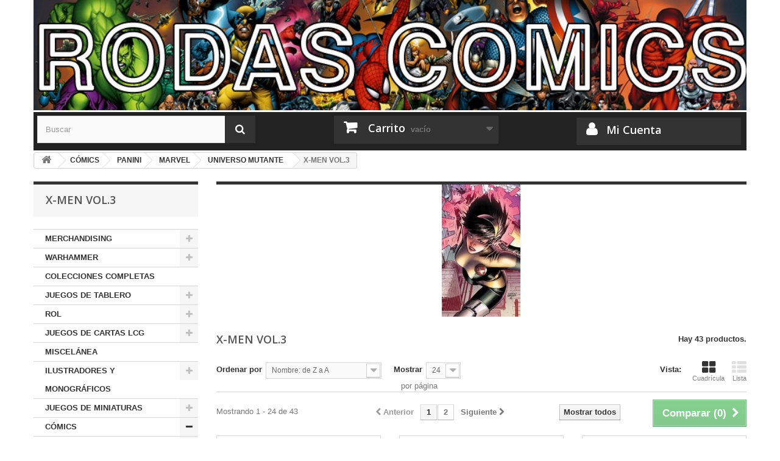

--- FILE ---
content_type: text/html; charset=utf-8
request_url: https://www.rodascomics.com/1686-x-men-vol3-
body_size: 51744
content:
<!DOCTYPE HTML> <!--[if lt IE 7]><html class="no-js lt-ie9 lt-ie8 lt-ie7" lang="es-es"><![endif]--> <!--[if IE 7]><html class="no-js lt-ie9 lt-ie8 ie7" lang="es-es"><![endif]--> <!--[if IE 8]><html class="no-js lt-ie9 ie8" lang="es-es"><![endif]--> <!--[if gt IE 8]><html class="no-js ie9" lang="es-es"><![endif]--><html lang="es-es"><head><meta charset="utf-8" /><title>X-MEN VOL.3 - Rodas Comics</title><meta name="generator" content="PrestaShop" /><meta name="robots" content="index,follow" /><meta name="viewport" content="width=device-width, minimum-scale=0.25, maximum-scale=1.6, initial-scale=1.0" /><meta name="apple-mobile-web-app-capable" content="yes" /><link rel="icon" type="image/vnd.microsoft.icon" href="/img/favicon.ico?1519757935" /><link rel="shortcut icon" type="image/x-icon" href="/img/favicon.ico?1519757935" /><link rel="stylesheet" href="https://www.rodascomics.com/themes/default-bootstrap/cache/v_20_fb8b5b2aeaaf4436069871f5e85e97cf_all.css" type="text/css" media="all" />  <link rel="stylesheet" href="//fonts.googleapis.com/css?family=Open+Sans:300,600&amp;subset=latin,latin-ext" type="text/css" media="all" /> <!--[if IE 8]> 
<script src="https://oss.maxcdn.com/libs/html5shiv/3.7.0/html5shiv.js"></script> 
<script src="https://oss.maxcdn.com/libs/respond.js/1.3.0/respond.min.js"></script> <![endif]--></head><body id="category" class="category category-1686 category-x-men-vol3- show-left-column hide-right-column lang_es"><div id="page"><div class="header-container"> <header id="header"><div><div class="container container-negro"><div class="row"><div id="header_logo2"> <a href="https://www.rodascomics.com/" title="Rodas Comics"> <img class="logo2 img-responsive" src="https://www.rodascomics.com/img/logo-1.jpg" alt="Rodas Comics" width="970" height="150"/> </a></div><div id="search_block_top" class="col-sm-4 clearfix"><form id="searchbox" method="get" action="//www.rodascomics.com/buscar" > <input type="hidden" name="controller" value="search" /> <input type="hidden" name="orderby" value="position" /> <input type="hidden" name="orderway" value="desc" /> <input class="search_query form-control" type="text" id="search_query_top" name="search_query" placeholder="Buscar" value="" /> <button type="submit" name="submit_search" class="btn btn-default button-search"> <span>Buscar</span> </button></form></div><div class="col-sm-4 clearfix"><div class="shopping_cart"> <a href="https://www.rodascomics.com/carrito" title="Ver mi carrito de compra" rel="nofollow"> <b>Carrito</b> <span class="ajax_cart_quantity unvisible">0</span> <span class="ajax_cart_product_txt unvisible">Producto</span> <span class="ajax_cart_product_txt_s unvisible">Productos</span> <span class="ajax_cart_total unvisible"> </span> <span class="ajax_cart_no_product">vacío</span> </a><div class="cart_block block exclusive"><div class="block_content"><div class="cart_block_list"><p class="cart_block_no_products"> Ningún producto</p><div class="cart-prices"><div class="cart-prices-line first-line"> <span class="price cart_block_shipping_cost ajax_cart_shipping_cost unvisible"> A determinar </span> <span class="unvisible"> Transporte </span></div><div class="cart-prices-line last-line"> <span class="price cart_block_total ajax_block_cart_total">0,00 €</span> <span>Total</span></div></div><p class="cart-buttons"> <a id="button_order_cart" class="btn btn-default button button-small" href="https://www.rodascomics.com/carrito" title="Confirmar" rel="nofollow"> <span> Confirmar<i class="icon-chevron-right right"></i> </span> </a></p></div></div></div></div></div><div id="layer_cart"><div class="clearfix"><div class="layer_cart_product col-xs-12 col-md-6"> <span class="cross" title="Cerrar Ventana"></span> <span class="title"> <i class="icon-check"></i>Producto añadido correctamente a su carrito de compra </span><div class="product-image-container layer_cart_img"></div><div class="layer_cart_product_info"> <span id="layer_cart_product_title" class="product-name"></span> <span id="layer_cart_product_attributes"></span><div> <strong class="dark">Cantidad</strong> <span id="layer_cart_product_quantity"></span></div><div> <strong class="dark">Total</strong> <span id="layer_cart_product_price"></span></div></div></div><div class="layer_cart_cart col-xs-12 col-md-6"> <span class="title"> <span class="ajax_cart_product_txt_s unvisible"> Hay <span class="ajax_cart_quantity">0</span> artículos en su carrito. </span> <span class="ajax_cart_product_txt "> Hay 1 artículo en su carrito. </span> </span><div class="layer_cart_row"> <strong class="dark"> Total productos </strong> <span class="ajax_block_products_total"> </span></div><div class="layer_cart_row"> <strong class="dark unvisible"> Total envío&nbsp; </strong> <span class="ajax_cart_shipping_cost unvisible"> A determinar </span></div><div class="layer_cart_row"> <strong class="dark"> Total </strong> <span class="ajax_block_cart_total"> </span></div><div class="button-container"> <span class="continue btn btn-default button exclusive-medium" title="Continuar comprando"> <span> <i class="icon-chevron-left left"></i>Continuar comprando </span> </span> <a class="btn btn-default button button-medium" href="https://www.rodascomics.com/carrito" title="Pasar por caja" rel="nofollow"> <span> Pasar por caja<i class="icon-chevron-right right"></i> </span> </a></div></div></div><div class="crossseling"></div></div><div class="layer_cart_overlay"></div><div class="col-sm-4 clearfix"> <a href="https://www.rodascomics.com/mi-cuenta" class="micuenta-perso"> <b>Mi Cuenta</b> </a></div></div></div></div> </header></div><div class="columns-container"><div id="columns" class="container"><div class="breadcrumb clearfix"> <a class="home" href="https://www.rodascomics.com/" title="Volver al inicio"><i class="icon-home"></i></a> <span class="navigation-pipe">&gt;</span> <span class="navigation_page"><span itemscope itemtype="http://data-vocabulary.org/Breadcrumb"><a itemprop="url" href="https://www.rodascomics.com/634-comics" title="C&Oacute;MICS" ><span itemprop="title">C&Oacute;MICS</span></a></span><span class="navigation-pipe">></span><span itemscope itemtype="http://data-vocabulary.org/Breadcrumb"><a itemprop="url" href="https://www.rodascomics.com/359-panini" title="PANINI" ><span itemprop="title">PANINI</span></a></span><span class="navigation-pipe">></span><span itemscope itemtype="http://data-vocabulary.org/Breadcrumb"><a itemprop="url" href="https://www.rodascomics.com/361-marvel" title="MARVEL" ><span itemprop="title">MARVEL</span></a></span><span class="navigation-pipe">></span><span itemscope itemtype="http://data-vocabulary.org/Breadcrumb"><a itemprop="url" href="https://www.rodascomics.com/376-universo-mutante" title="UNIVERSO MUTANTE" ><span itemprop="title">UNIVERSO MUTANTE</span></a></span><span class="navigation-pipe">></span>X-MEN VOL.3 </span></div><div id="slider_row" class="row"></div><div class="row"><div id="left_column" class="column col-xs-12 col-sm-3"><div id="categories_block_left" class="block"><h2 class="title_block"> X-MEN VOL.3</h2><div class="block_content"><ul class="tree dhtml"><li > <a href="https://www.rodascomics.com/8-merchandising" title=""> MERCHANDISING </a><ul><li > <a href="https://www.rodascomics.com/781-llaveros" title=""> LLAVEROS </a></li><li > <a href="https://www.rodascomics.com/9-camisetas" title=""> CAMISETAS </a><ul><li > <a href="https://www.rodascomics.com/170-marvel" title=""> MARVEL </a></li><li > <a href="https://www.rodascomics.com/171-dc" title=""> DC </a></li><li > <a href="https://www.rodascomics.com/172-manga" title=""> MANGA </a></li><li > <a href="https://www.rodascomics.com/173-varios" title=""> VARIOS </a></li><li > <a href="https://www.rodascomics.com/232-star-wars" title=""> STAR WARS </a></li><li > <a href="https://www.rodascomics.com/233-ilustradores" title=""> ILUSTRADORES </a></li><li > <a href="https://www.rodascomics.com/234-cine-y-tv" title=""> CINE Y TV </a></li><li > <a href="https://www.rodascomics.com/312-hellboy" title=""> HELLBOY </a></li><li class="last"> <a href="https://www.rodascomics.com/454-videojuegos" title=""> VIDEOJUEGOS </a></li></ul></li><li > <a href="https://www.rodascomics.com/22-posters-y-tapices" title=""> POSTERS Y TAPICES </a></li><li > <a href="https://www.rodascomics.com/387-tazas-y-vasos" title=""> TAZAS Y VASOS </a></li><li > <a href="https://www.rodascomics.com/390-banderas" title=""> BANDERAS </a></li><li > <a href="https://www.rodascomics.com/409-miscelanea" title=""> MISCELÁNEA </a></li><li > <a href="https://www.rodascomics.com/453-gadgets" title=""> GADGETS </a></li><li > <a href="https://www.rodascomics.com/455-peluches" title=""> PELUCHES </a></li><li > <a href="https://www.rodascomics.com/540-cromos" title=""> CROMOS </a><ul><li class="last"> <a href="https://www.rodascomics.com/541-dragon-ball" title=""> DRAGON BALL </a></li></ul></li><li class="last"> <a href="https://www.rodascomics.com/2646-rami-card" title=""> RAMI CARD </a><ul><li > <a href="https://www.rodascomics.com/2647-dragon-ball" title=""> DRAGON BALL </a></li><li class="last"> <a href="https://www.rodascomics.com/2648-varios" title=""> VARIOS </a></li></ul></li></ul></li><li > <a href="https://www.rodascomics.com/7-warhammer" title=""> WARHAMMER </a><ul><li > <a href="https://www.rodascomics.com/18-fantasy" title=""> FANTASY </a><ul><li > <a href="https://www.rodascomics.com/53-altos-elfos" title=""> ALTOS ELFOS </a></li><li > <a href="https://www.rodascomics.com/54-el-imperio" title=""> EL IMPERIO </a></li><li > <a href="https://www.rodascomics.com/133-hombres-bestia" title=""> HOMBRES BESTIA </a></li><li > <a href="https://www.rodascomics.com/134-bretonia" title=""> BRETONIA </a></li><li > <a href="https://www.rodascomics.com/135-demonios-del-caos" title=""> DEMONIOS DEL CAOS </a></li><li > <a href="https://www.rodascomics.com/137-elfos-oscuros" title=""> ELFOS OSCUROS </a></li><li > <a href="https://www.rodascomics.com/139-enanos" title=""> ENANOS </a></li><li > <a href="https://www.rodascomics.com/141-hombres-lagarto" title=""> HOMBRES LAGARTO </a></li><li > <a href="https://www.rodascomics.com/143-reinos-ogros" title=""> REINOS OGROS </a></li><li > <a href="https://www.rodascomics.com/145-orcos-y-goblins" title=""> ORCOS Y GOBLINS </a></li><li > <a href="https://www.rodascomics.com/147-skavens" title=""> SKAVENS </a></li><li > <a href="https://www.rodascomics.com/149-reyes-funerarios" title=""> REYES FUNERARIOS </a></li><li > <a href="https://www.rodascomics.com/151-condes-vampiro" title=""> CONDES VAMPIRO </a></li><li > <a href="https://www.rodascomics.com/153-guerreros-del-caos" title=""> GUERREROS DEL CAOS </a></li><li > <a href="https://www.rodascomics.com/155-elfos-silvanos" title=""> ELFOS SILVANOS </a></li><li > <a href="https://www.rodascomics.com/157-escenografia-fantasy" title=""> ESCENOGRAFIA FANTASY </a></li><li > <a href="https://www.rodascomics.com/391-campanas" title=""> CAMPAÑAS </a></li><li class="last"> <a href="https://www.rodascomics.com/1409-varios" title=""> VARIOS </a></li></ul></li><li > <a href="https://www.rodascomics.com/19-000" title=""> 40.000 </a><ul><li > <a href="https://www.rodascomics.com/136-angeles-sangrientos" title=""> ANGELES SANGRIENTOS </a></li><li > <a href="https://www.rodascomics.com/138-demonios-del-caos" title=""> DEMONIOS DEL CAOS </a></li><li > <a href="https://www.rodascomics.com/140-marines-espaciales-del-caos" title=""> MARINES ESPACIALES DEL CAOS </a></li><li > <a href="https://www.rodascomics.com/142-angeles-oscuros" title=""> ANGELES OSCUROS </a></li><li > <a href="https://www.rodascomics.com/144-eldars-oscuros" title=""> ELDARS OSCUROS </a></li><li > <a href="https://www.rodascomics.com/146-eldars" title=""> ELDARS </a></li><li > <a href="https://www.rodascomics.com/148-caballeros-grises" title=""> CABALLEROS GRISES </a></li><li > <a href="https://www.rodascomics.com/150-guardia-imperial" title=""> GUARDIA IMPERIAL </a></li><li > <a href="https://www.rodascomics.com/152-necrones" title=""> NECRONES </a></li><li > <a href="https://www.rodascomics.com/154-hermanas-de-batalla" title=""> HERMANAS DE BATALLA </a></li><li > <a href="https://www.rodascomics.com/156-marines-espaciales" title=""> MARINES ESPACIALES </a></li><li > <a href="https://www.rodascomics.com/158-lobos-espaciales" title=""> LOBOS ESPACIALES </a></li><li > <a href="https://www.rodascomics.com/159-imperio-tau" title=""> IMPERIO TAU </a></li><li > <a href="https://www.rodascomics.com/160-tiranidos" title=""> TIRANIDOS </a></li><li > <a href="https://www.rodascomics.com/161-escenografia-40000" title=""> ESCENOGRAFIA 40000 </a></li><li > <a href="https://www.rodascomics.com/183-orkos" title=""> ORKOS </a></li><li > <a href="https://www.rodascomics.com/194-vario" title=""> VARIO </a></li><li > <a href="https://www.rodascomics.com/392-campanas" title=""> CAMPAÑAS </a></li><li > <a href="https://www.rodascomics.com/408-cajas-de-inicio" title=""> CAJAS DE INICIO </a></li><li > <a href="https://www.rodascomics.com/2426-harlequins" title=""> HARLEQUINS </a></li><li > <a href="https://www.rodascomics.com/2464-khorne-daemonkin" title=""> KHORNE DAEMONKIN </a></li><li > <a href="https://www.rodascomics.com/2466-skitarii" title=""> SKITARII </a></li><li class="last"> <a href="https://www.rodascomics.com/2518-imperial-knight" title=""> IMPERIAL KNIGHT </a></li></ul></li><li > <a href="https://www.rodascomics.com/20-el-senor-de-los-anillos" title=""> EL SEÑOR DE LOS ANILLOS </a><ul><li > <a href="https://www.rodascomics.com/162-el-hobbit" title=""> EL HOBBIT </a></li><li class="last"> <a href="https://www.rodascomics.com/193-senor-de-los-anillos" title=""> señor de los anillos </a></li></ul></li><li > <a href="https://www.rodascomics.com/21-varios" title=""> VARIOS </a></li><li > <a href="https://www.rodascomics.com/163-warmaster" title=""> WARMASTER </a></li><li > <a href="https://www.rodascomics.com/164-gorkamorka" title=""> GORKAMORKA </a></li><li > <a href="https://www.rodascomics.com/165-mordheim" title=""> MORDHEIM </a></li><li > <a href="https://www.rodascomics.com/166-pinturas" title=""> PINTURAS </a></li><li > <a href="https://www.rodascomics.com/167-imprimacion" title=""> IMPRIMACION </a></li><li > <a href="https://www.rodascomics.com/168-herramientas" title=""> HERRAMIENTAS </a></li><li > <a href="https://www.rodascomics.com/169-white-dwarf" title=""> WHITE DWARF </a></li><li > <a href="https://www.rodascomics.com/1419-blood-bowl" title=""> BLOOD BOWL </a></li><li class="last"> <a href="https://www.rodascomics.com/2438-age-of-sigmar" title=""> AGE OF SIGMAR </a><ul><li > <a href="https://www.rodascomics.com/2439-varios" title=""> VARIOS </a></li><li > <a href="https://www.rodascomics.com/2440-stormcast-eternals" title=""> STORMCAST ETERNALS </a></li><li > <a href="https://www.rodascomics.com/2465-khorne-bloodbound" title=""> KHORNE BLOODBOUND </a></li><li > <a href="https://www.rodascomics.com/2515-fyreslayers" title=""> FYRESLAYERS </a></li><li > <a href="https://www.rodascomics.com/2516-everchosen" title=""> EVERCHOSEN </a></li><li class="last"> <a href="https://www.rodascomics.com/2517-seraphon" title=""> SERAPHON </a></li></ul></li></ul></li><li > <a href="https://www.rodascomics.com/44-colecciones-completas" title="PARA QUE NO VAYAS BUSCANDO DE TIENDA EN TIENDA NUMEROS SUELTOS, COMPLETALAS DE GOLPE"> COLECCIONES COMPLETAS </a></li><li > <a href="https://www.rodascomics.com/191-juegos-de-tablero" title=""> JUEGOS DE TABLERO </a><ul><li > <a href="https://www.rodascomics.com/266-revistas" title=""> REVISTAS </a></li><li > <a href="https://www.rodascomics.com/393-batallas-de-poniente" title=""> BATALLAS DE PONIENTE </a></li><li > <a href="https://www.rodascomics.com/394-zombicide" title=""> ZOMBICIDE </a></li><li > <a href="https://www.rodascomics.com/395-black-stories" title=""> BLACK STORIES </a></li><li > <a href="https://www.rodascomics.com/396-civilization" title=""> CIVILIZATION </a></li><li > <a href="https://www.rodascomics.com/397-cosmic-encounter" title=""> COSMIC ENCOUNTER </a></li><li > <a href="https://www.rodascomics.com/398-dominion" title=""> DOMINION </a></li><li > <a href="https://www.rodascomics.com/399-el-senor-de-los-anillos" title=""> EL SEÑOR DE LOS ANILLOS </a></li><li > <a href="https://www.rodascomics.com/401-galaxy-trucker" title=""> GALAXY TRUCKER </a></li><li > <a href="https://www.rodascomics.com/402-republica-de-roma" title=""> REPÚBLICA DE ROMA </a></li><li > <a href="https://www.rodascomics.com/404-senderos-de-gloria" title=""> SENDEROS DE GLORIA </a></li><li > <a href="https://www.rodascomics.com/477-saboteur" title=""> SABOTEUR </a></li><li class="last"> <a href="https://www.rodascomics.com/478-bohnanza" title=""> BOHNANZA </a></li></ul></li><li > <a href="https://www.rodascomics.com/199-rol" title=""> ROL </a><ul><li > <a href="https://www.rodascomics.com/212-anima" title=""> ANIMA </a></li><li > <a href="https://www.rodascomics.com/213-aquelarre" title=""> AQUELARRE </a></li><li > <a href="https://www.rodascomics.com/482-la-mirada-del-centinela" title=""> LA MIRADA DEL CENTINELA </a></li><li > <a href="https://www.rodascomics.com/483-dreamriders" title=""> DREAMRIDERS </a></li><li > <a href="https://www.rodascomics.com/484-el-reino-de-la-sombra" title=""> EL REINO DE LA SOMBRA </a></li><li > <a href="https://www.rodascomics.com/485-fragmentos-director-s-cut" title=""> FRAGMENTOS: DIRECTOR&#039;S CUT </a></li><li > <a href="https://www.rodascomics.com/486-inocentes" title=""> INOCENTES </a></li><li > <a href="https://www.rodascomics.com/251-la-leyenda-de-los-5-anillos" title=""> LA LEYENDA DE LOS 5 ANILLOS </a></li><li > <a href="https://www.rodascomics.com/201-la-llamada-de-cthulhu" title=""> LA LLAMADA DE CTHULHU </a></li><li > <a href="https://www.rodascomics.com/215-warhammer-fantasy" title=""> WARHAMMER FANTASY </a></li><li > <a href="https://www.rodascomics.com/200-rune-quest" title=""> RUNE QUEST </a></li><li > <a href="https://www.rodascomics.com/202-star-wars" title=""> STAR WARS </a></li><li > <a href="https://www.rodascomics.com/203-phenomena" title=""> PHENOMENA </a></li><li > <a href="https://www.rodascomics.com/204-stormbringer" title=""> STORMBRINGER </a></li><li > <a href="https://www.rodascomics.com/205-far-west" title=""> FAR WEST </a></li><li > <a href="https://www.rodascomics.com/206-pendragon" title=""> PENDRAGÓN </a></li><li > <a href="https://www.rodascomics.com/207-barrio-xino" title=""> BARRIO XINO </a></li><li > <a href="https://www.rodascomics.com/208-paparazzi" title=""> ¡PAPARAZZI! </a></li><li > <a href="https://www.rodascomics.com/209-dungeons-dragons" title=""> DUNGEONS &amp; DRAGONS </a></li><li > <a href="https://www.rodascomics.com/210-piratas" title=""> PIRATAS!! </a></li><li > <a href="https://www.rodascomics.com/211-kult" title=""> KULT </a></li><li > <a href="https://www.rodascomics.com/216-vampiro-edad-oscura" title=""> VAMPIRO: EDAD OSCURA </a></li><li > <a href="https://www.rodascomics.com/217-cyberpunk" title=""> CYBERPUNK </a></li><li > <a href="https://www.rodascomics.com/218-elric" title=""> ELRIC </a></li><li > <a href="https://www.rodascomics.com/219-engel" title=""> ENGEL </a></li><li > <a href="https://www.rodascomics.com/220-dead-lands" title=""> DEAD LANDS </a></li><li > <a href="https://www.rodascomics.com/221-mutant-chronicles" title=""> MUTANT CHRONICLES </a></li><li > <a href="https://www.rodascomics.com/222-ert" title=""> ERT </a></li><li > <a href="https://www.rodascomics.com/223-rolemaster" title=""> ROLEMASTER </a></li><li > <a href="https://www.rodascomics.com/224-vampiro-la-mascarada" title=""> VAMPIRO: LA MASCARADA </a></li><li > <a href="https://www.rodascomics.com/225-mago-la-ascension" title=""> MAGO: LA ASCENSIÓN </a></li><li > <a href="https://www.rodascomics.com/226-hombre-lobo-el-apocalipsis" title=""> HOMBRE LOBO: EL APOCALIPSIS </a></li><li > <a href="https://www.rodascomics.com/227-ragnarok" title=""> RAGNAROK </a></li><li > <a href="https://www.rodascomics.com/228-conan" title=""> CONAN </a></li><li > <a href="https://www.rodascomics.com/229-add" title=""> AD&amp;D </a></li><li > <a href="https://www.rodascomics.com/235-in-nomine-satanismagna-veritas" title=""> IN NOMINE SATANIS/MAGNA VERITAS </a></li><li > <a href="https://www.rodascomics.com/236-redencion" title=""> REDENCIÓN </a></li><li > <a href="https://www.rodascomics.com/237-shadowrun" title=""> SHADOWRUN </a></li><li > <a href="https://www.rodascomics.com/238-sword-sorcery" title=""> SWORD SORCERY </a></li><li > <a href="https://www.rodascomics.com/239-changeling-el-ensueno" title=""> CHANGELING: EL ENSUEÑO </a></li><li > <a href="https://www.rodascomics.com/240-dragonlance" title=""> DRAGONLANCE </a></li><li > <a href="https://www.rodascomics.com/241-chronopia" title=""> CHRONOPIA </a></li><li > <a href="https://www.rodascomics.com/242-7-mar" title=""> 7º MAR </a></li><li > <a href="https://www.rodascomics.com/243-mago-la-cruzada" title=""> MAGO: LA CRUZADA </a></li><li > <a href="https://www.rodascomics.com/244-wraith-el-olvido" title=""> WRAITH: EL OLVIDO </a></li><li > <a href="https://www.rodascomics.com/245-mundo-de-tinieblas" title=""> MUNDO DE TINIEBLAS </a></li><li > <a href="https://www.rodascomics.com/246-ravenloft" title=""> RAVENLOFT </a></li><li > <a href="https://www.rodascomics.com/247-el-senor-de-los-anillos" title=""> EL SEÑOR DE LOS ANILLOS </a></li><li > <a href="https://www.rodascomics.com/248-demonio-la-caida" title=""> DEMONIO: LA CAÍDA </a></li><li > <a href="https://www.rodascomics.com/249-heavy-gear" title=""> HEAVY GEAR </a></li><li > <a href="https://www.rodascomics.com/250-cazador-la-venganza" title=""> CAZADOR: LA VENGANZA </a></li><li > <a href="https://www.rodascomics.com/256-fading-suns" title=""> FADING SUNS </a></li><li > <a href="https://www.rodascomics.com/257-hombre-lobo-salvaje-oeste" title=""> HOMBRE LOBO: SALVAJE OESTE </a></li><li > <a href="https://www.rodascomics.com/258-feng-shui" title=""> FENG SHUI </a></li><li > <a href="https://www.rodascomics.com/259-ars-magica" title=""> ARS MAGICA </a></li><li > <a href="https://www.rodascomics.com/260-revistas" title=""> REVISTAS </a></li><li > <a href="https://www.rodascomics.com/261-miscelanea" title=""> MISCELÁNEA </a></li><li class="last"> <a href="https://www.rodascomics.com/680-fanhunter-fanpiro-outfan" title=""> FANHUNTER / FANPIRO / OUTFAN </a></li></ul></li><li > <a href="https://www.rodascomics.com/214-juegos-de-cartas-lcg" title=""> JUEGOS DE CARTAS LCG </a><ul><li > <a href="https://www.rodascomics.com/265-revistas" title=""> REVISTAS </a></li><li > <a href="https://www.rodascomics.com/406-el-senor-de-los-anillos" title=""> EL SEÑOR DE LOS ANILLOS </a></li><li > <a href="https://www.rodascomics.com/407-wings-of-war-wwi" title=""> WINGS OF WAR: WWI </a></li><li > <a href="https://www.rodascomics.com/555-yu-gi-oh" title=""> YU-GI-OH! </a></li><li class="last"> <a href="https://www.rodascomics.com/697-fundas" title=""> FUNDAS </a></li></ul></li><li > <a href="https://www.rodascomics.com/267-miscelanea" title=""> MISCELÁNEA </a></li><li > <a href="https://www.rodascomics.com/269-ilustradores-y-monograficos" title=""> ILUSTRADORES Y MONOGRÁFICOS </a><ul><li > <a href="https://www.rodascomics.com/1217-luis-royo" title=""> LUIS ROYO </a></li><li > <a href="https://www.rodascomics.com/2125-sketchbook" title=""> SKETCHBOOK </a></li><li > <a href="https://www.rodascomics.com/2133-varios" title=""> VARIOS </a></li><li class="last"> <a href="https://www.rodascomics.com/2381-coleccion-eclipse-" title=""> COLECCIÓN ECLIPSE </a></li></ul></li><li > <a href="https://www.rodascomics.com/405-juegos-de-miniaturas" title=""> JUEGOS DE MINIATURAS </a><ul><li > <a href="https://www.rodascomics.com/567-gamezone" title=""> GAMEZONE </a><ul><li > <a href="https://www.rodascomics.com/614-caos" title=""> CAOS </a></li><li > <a href="https://www.rodascomics.com/615-elfos" title=""> ELFOS </a></li><li > <a href="https://www.rodascomics.com/617-elfos-oscuros" title=""> ELFOS OSCUROS </a></li><li > <a href="https://www.rodascomics.com/620-enanos" title=""> ENANOS </a></li><li > <a href="https://www.rodascomics.com/621-feudales" title=""> FEUDALES </a></li><li > <a href="https://www.rodascomics.com/623-imperio" title=""> IMPERIO </a></li><li > <a href="https://www.rodascomics.com/626-orcos-y-goblins" title=""> ORCOS Y GOBLINS </a></li><li > <a href="https://www.rodascomics.com/628-silvanos" title=""> SILVANOS </a></li><li > <a href="https://www.rodascomics.com/630-tumulos" title=""> TÚMULOS </a></li><li class="last"> <a href="https://www.rodascomics.com/631-vampiros" title=""> VAMPIROS </a></li></ul></li><li > <a href="https://www.rodascomics.com/262-chronopia" title=""> CHRONOPIA </a></li><li > <a href="https://www.rodascomics.com/263-warzone" title=""> WARZONE </a></li><li > <a href="https://www.rodascomics.com/403-mutant-chronicles" title=""> MUTANT CHRONICLES </a></li><li > <a href="https://www.rodascomics.com/1461-shadowrun" title=""> SHADOWRUN </a></li><li > <a href="https://www.rodascomics.com/1575-avatars-of-war" title=""> AVATARS OF WAR </a></li><li > <a href="https://www.rodascomics.com/2443-warmachine-hordes" title=""> WARMACHINE / HORDES </a></li><li > <a href="https://www.rodascomics.com/2445-confrontation" title=""> CONFRONTATION </a></li><li > <a href="https://www.rodascomics.com/2481-battlefield-evolution" title=""> BATTLEFIELD EVOLUTION </a></li><li > <a href="https://www.rodascomics.com/2482-hell-dorado" title=""> HELL DORADO </a></li><li > <a href="https://www.rodascomics.com/2483-alkemy" title=""> ALKEMY </a></li><li > <a href="https://www.rodascomics.com/2486-arcane-legions" title=""> ARCANE LEGIONS </a></li><li > <a href="https://www.rodascomics.com/2489-escenografia-y-varios" title=""> ESCENOGRAFÍA Y VARIOS </a></li><li > <a href="https://www.rodascomics.com/2511-kensei" title=""> KENSEI </a></li><li > <a href="https://www.rodascomics.com/2536-anima-tactics" title=""> ANIMA TACTICS </a></li><li class="last"> <a href="https://www.rodascomics.com/2554-infinity" title=""> INFINITY </a><ul><li > <a href="https://www.rodascomics.com/2555-ariadna" title=""> ARIADNA </a></li><li > <a href="https://www.rodascomics.com/2556-nomadas" title=""> NOMADAS </a></li><li > <a href="https://www.rodascomics.com/2557-panoceania" title=""> PANOCEANIA </a></li><li > <a href="https://www.rodascomics.com/2558-mercenarios" title=""> MERCENARIOS </a></li><li class="last"> <a href="https://www.rodascomics.com/2559-yu-jing" title=""> YU JING </a></li></ul></li></ul></li><li > <a href="https://www.rodascomics.com/634-comics" title=""> CÓMICS </a><ul><li > <a href="https://www.rodascomics.com/270-norma" title=""> NORMA </a><ul><li > <a href="https://www.rodascomics.com/271-will-eisner" title=""> WILL EISNER </a></li><li > <a href="https://www.rodascomics.com/272-martha-washington" title=""> MARTHA WASHINGTON </a></li><li > <a href="https://www.rodascomics.com/273-tomos-unitarios" title=""> TOMOS UNITARIOS </a></li><li > <a href="https://www.rodascomics.com/274-hellboy" title=""> HELLBOY </a></li><li > <a href="https://www.rodascomics.com/275-el-incal" title=""> EL INCAL </a></li><li > <a href="https://www.rodascomics.com/276-sandman" title=""> SANDMAN </a></li><li > <a href="https://www.rodascomics.com/277-metal-gear-solid" title=""> METAL GEAR SOLID </a></li><li > <a href="https://www.rodascomics.com/278-coleccion-alquimia" title=""> COLECCIÓN ALQUIMIA </a></li><li > <a href="https://www.rodascomics.com/279-priest" title=""> PRIEST </a></li><li > <a href="https://www.rodascomics.com/280-the-boys" title=""> THE BOYS </a></li><li > <a href="https://www.rodascomics.com/281-universo-dc" title=""> UNIVERSO DC </a><ul><li > <a href="https://www.rodascomics.com/282-hero" title=""> HERO </a></li><li > <a href="https://www.rodascomics.com/856-green-arrow" title=""> GREEN ARROW </a></li><li > <a href="https://www.rodascomics.com/866-green-lantern" title=""> GREEN LANTERN </a></li><li > <a href="https://www.rodascomics.com/875-dc-varios" title=""> DC VARIOS </a></li><li > <a href="https://www.rodascomics.com/876-liga-de-la-justicia" title=""> LIGA DE LA JUSTICIA </a></li><li > <a href="https://www.rodascomics.com/928-superman" title=""> SUPERMAN </a></li><li > <a href="https://www.rodascomics.com/1000-jsa" title=""> JSA </a></li><li > <a href="https://www.rodascomics.com/1070-lobo" title=""> LOBO </a></li><li > <a href="https://www.rodascomics.com/1581-batman" title=""> BATMAN </a></li><li > <a href="https://www.rodascomics.com/1637-batman-tierra-de-nadie-" title=""> BATMAN: TIERRA DE NADIE </a></li><li > <a href="https://www.rodascomics.com/1638-hitman" title=""> HITMAN </a></li><li > <a href="https://www.rodascomics.com/1639-batman-el-senor-de-la-noche-" title=""> BATMAN: EL SEÑOR DE LA NOCHE </a></li><li class="last"> <a href="https://www.rodascomics.com/1659-catwoman" title=""> CATWOMAN </a></li></ul></li><li > <a href="https://www.rodascomics.com/283-corto-maltes" title=""> CORTO MALTÉS </a><ul><li class="last"> <a href="https://www.rodascomics.com/284-coleccion-corto-maltes" title=""> COLECCIÓN CORTO MALTÉS </a></li></ul></li><li > <a href="https://www.rodascomics.com/285-dark-horse-presenta-" title=""> DARK HORSE PRESENTA </a></li><li > <a href="https://www.rodascomics.com/286-mutant-chronicles" title=""> MUTANT CHRONICLES </a></li><li > <a href="https://www.rodascomics.com/287-col-el-dia-despues" title=""> COL. EL DÍA DESPUÉS </a></li><li > <a href="https://www.rodascomics.com/288-aidp" title=""> AIDP </a></li><li > <a href="https://www.rodascomics.com/289-made-in-hell" title=""> MADE IN HELL </a><ul><li > <a href="https://www.rodascomics.com/299-emily-the-strange" title=""> EMILY THE STRANGE </a></li><li > <a href="https://www.rodascomics.com/291-30-dias-de-noche" title=""> 30 DÍAS DE NOCHE </a></li><li > <a href="https://www.rodascomics.com/293-buffy-cazavampiros" title=""> BUFFY CAZAVAMPIROS </a></li><li > <a href="https://www.rodascomics.com/294-castlevania" title=""> CASTLEVANIA </a></li><li > <a href="https://www.rodascomics.com/296-el-bruto" title=""> EL BRUTO </a></li><li > <a href="https://www.rodascomics.com/298-el-gato-con-la-cabeza-enorme-y-otras-historias-no-tan-buenas" title=""> EL GATO CON LA CABEZA ENORME Y OTRAS HISTORIAS NO TAN BUENAS </a></li><li > <a href="https://www.rodascomics.com/300-hp-lovecraft-visiones" title=""> H.P. LOVECRAFT VISIONES </a></li><li > <a href="https://www.rodascomics.com/301-hyde" title=""> HYDE </a></li><li > <a href="https://www.rodascomics.com/303-los-zombis-que-se-comieron-el-mundo" title=""> LOS ZOMBIS QUE SE COMIERON EL MUNDO </a></li><li class="last"> <a href="https://www.rodascomics.com/311-zombies-party" title=""> ZOMBIES PARTY </a></li></ul></li><li > <a href="https://www.rodascomics.com/313-sin-city" title=""> SIN CITY </a></li><li > <a href="https://www.rodascomics.com/314-the-hammer" title=""> THE HAMMER </a></li><li > <a href="https://www.rodascomics.com/315-ciudadano-can-" title=""> CIUDADANO CAN </a></li><li > <a href="https://www.rodascomics.com/316-persepolis" title=""> PERSÉPOLIS </a></li><li > <a href="https://www.rodascomics.com/317-dick-tracy" title=""> DICK TRACY </a></li><li > <a href="https://www.rodascomics.com/319-coleccion-vertigo" title=""> COLECCIÓN VERTIGO </a><ul><li > <a href="https://www.rodascomics.com/320-100-balas" title=""> 100 BALAS </a></li><li > <a href="https://www.rodascomics.com/321-animal-man" title=""> ANIMAL MAN </a></li><li > <a href="https://www.rodascomics.com/322-blanco-humano" title=""> BLANCO HUMANO </a></li><li > <a href="https://www.rodascomics.com/323-destino" title=""> DESTINO </a></li><li > <a href="https://www.rodascomics.com/324-el-soldado-desconocido" title=""> EL SOLDADO DESCONOCIDO </a></li><li > <a href="https://www.rodascomics.com/325-enigma" title=""> ENIGMA </a></li><li > <a href="https://www.rodascomics.com/326-fabulas" title=""> FÁBULAS </a></li><li > <a href="https://www.rodascomics.com/327-hellblazer" title=""> HELLBLAZER </a></li><li > <a href="https://www.rodascomics.com/328-la-casa-de-los-secretos" title=""> LA CASA DE LOS SECRETOS </a></li><li > <a href="https://www.rodascomics.com/329-la-chica-que-queria-ser-muerte" title=""> LA CHICA QUE QUERÍA SER MUERTE </a></li><li > <a href="https://www.rodascomics.com/330-la-hora-bruja" title=""> LA HORA BRUJA </a></li><li > <a href="https://www.rodascomics.com/331-los-carnivoros" title=""> LOS CARNÍVOROS </a></li><li > <a href="https://www.rodascomics.com/332-los-libros-de-la-magia" title=""> LOS LIBROS DE LA MAGIA </a></li><li > <a href="https://www.rodascomics.com/333-los-perdedores" title=""> LOS PERDEDORES </a></li><li > <a href="https://www.rodascomics.com/334-lucifer" title=""> LUCIFER </a></li><li > <a href="https://www.rodascomics.com/335-mata-a-tu-novio" title=""> MATA A TU NOVIO </a></li><li > <a href="https://www.rodascomics.com/336-predicador" title=""> PREDICADOR </a></li><li > <a href="https://www.rodascomics.com/337-sandman" title=""> SANDMAN </a></li><li > <a href="https://www.rodascomics.com/338-sandman-mystery-theatre" title=""> SANDMAN MYSTERY THEATRE </a></li><li > <a href="https://www.rodascomics.com/339-stardust-" title=""> STARDUST </a></li><li > <a href="https://www.rodascomics.com/340-swamp-thing" title=""> SWAMP THING </a></li><li > <a href="https://www.rodascomics.com/341-the-dreaming" title=""> THE DREAMING </a></li><li > <a href="https://www.rodascomics.com/342-vamps-" title=""> VAMPS </a></li><li > <a href="https://www.rodascomics.com/343-vertigo-al-filo-del-invierno" title=""> VERTIGO AL FILO DEL INVIERNO </a></li><li > <a href="https://www.rodascomics.com/344-y-el-ultimo-hombre" title=""> Y, EL ÚLTIMO HOMBRE </a></li><li > <a href="https://www.rodascomics.com/345-angel-y-el-mono" title=""> ÁNGEL Y EL MONO </a></li><li > <a href="https://www.rodascomics.com/346-barnum-al-servicio-de-los-estados-unidos" title=""> BARNUM AL SERVICIO DE LOS ESTADOS UNIDOS </a></li><li > <a href="https://www.rodascomics.com/347-creo-en-frankie" title=""> CREO EN FRANKIE </a></li><li > <a href="https://www.rodascomics.com/348-deadenders-" title=""> DEADENDERS </a></li><li > <a href="https://www.rodascomics.com/349-diosa" title=""> DIOSA </a></li><li > <a href="https://www.rodascomics.com/350-el-asco" title=""> EL ASCO </a></li><li > <a href="https://www.rodascomics.com/351-el-diablo" title=""> EL DIABLO </a></li><li > <a href="https://www.rodascomics.com/352-grip-el-extrano-mundo-de-los-hombres" title=""> GRIP EL EXTRAÑO MUNDO DE LOS HOMBRES </a></li><li > <a href="https://www.rodascomics.com/353-heavy-liquid" title=""> HEAVY LIQUID </a></li><li > <a href="https://www.rodascomics.com/354-las-furias" title=""> LAS FURIAS </a></li><li > <a href="https://www.rodascomics.com/355-morire-a-medianoche" title=""> MORIRÉ A MEDIANOCHE </a></li><li > <a href="https://www.rodascomics.com/356-pop-london" title=""> POP! LONDON </a></li><li class="last"> <a href="https://www.rodascomics.com/357-transmetropolitan" title=""> TRANSMETROPOLITAN </a></li></ul></li><li > <a href="https://www.rodascomics.com/499-cimoc" title=""> CIMOC </a></li><li > <a href="https://www.rodascomics.com/500-miscelanea-" title=""> MISCELÁNEA </a></li><li > <a href="https://www.rodascomics.com/501-coleccion-pandora" title=""> COLECCIÓN PANDORA </a></li><li > <a href="https://www.rodascomics.com/838-pitt" title=""> PITT </a></li><li > <a href="https://www.rodascomics.com/1734-star-wars-" title=""> STAR WARS </a></li><li > <a href="https://www.rodascomics.com/1737-ilustradores" title=""> ILUSTRADORES </a></li><li > <a href="https://www.rodascomics.com/2378-victoria-frances" title=""> VICTORIA FRANCÉS </a></li><li > <a href="https://www.rodascomics.com/2379-cruel-thing" title=""> CRUEL THING </a></li><li class="last"> <a href="https://www.rodascomics.com/2673-witchblade-ano-2" title=""> WITCHBLADE AÑO 2 </a></li></ul></li><li > <a href="https://www.rodascomics.com/473-novedades" title=""> NOVEDADES </a></li><li > <a href="https://www.rodascomics.com/318-ecc" title=""> ECC </a><ul><li > <a href="https://www.rodascomics.com/197-vertigo" title=""> VERTIGO </a><ul><li > <a href="https://www.rodascomics.com/416-lucifer" title=""> LUCIFER </a><ul><li > <a href="https://www.rodascomics.com/417-lucifer-edicion-de-lujo" title=""> LUCIFER EDICIÓN DE LUJO </a></li><li class="last"> <a href="https://www.rodascomics.com/2896-lucifer-varios" title=""> LUCIFER (VARIOS) </a></li></ul></li><li > <a href="https://www.rodascomics.com/520-sandman" title=""> SANDMAN </a><ul><li > <a href="https://www.rodascomics.com/1838-sandman" title=""> SANDMAN </a></li><li > <a href="https://www.rodascomics.com/2628-sandman-tomos" title=""> SANDMAN (TOMOS) </a></li><li class="last"> <a href="https://www.rodascomics.com/2645-sandman-obertura" title=""> SANDMAN: OBERTURA </a></li></ul></li><li > <a href="https://www.rodascomics.com/521-1oo-balas" title=""> 1OO BALAS </a></li><li > <a href="https://www.rodascomics.com/522-american-vampire" title=""> AMERICAN VAMPIRE </a></li><li > <a href="https://www.rodascomics.com/560-astro-city" title=""> ASTRO CITY </a></li><li > <a href="https://www.rodascomics.com/562-la-cosa-del-pantano-" title=""> LA COSA DEL PANTANO </a><ul><li > <a href="https://www.rodascomics.com/1769-la-cosa-del-pantano-de-brian-k-vaughan" title=""> LA COSA DEL PANTANO DE BRIAN K. VAUGHAN </a></li><li class="last"> <a href="https://www.rodascomics.com/1770-la-cosa-del-pantano-de-alan-moore" title=""> LA COSA DEL PANTANO DE ALAN MOORE </a></li></ul></li><li > <a href="https://www.rodascomics.com/564-especiales-vertigo" title=""> ESPECIALES VERTIGO </a></li><li > <a href="https://www.rodascomics.com/565-y-el-ultimo-hombre" title=""> Y, EL ÚLTIMO HOMBRE </a></li><li > <a href="https://www.rodascomics.com/1752-hellblazer" title=""> HELLBLAZER </a><ul><li > <a href="https://www.rodascomics.com/2758-hellblazer-varios-autores" title=""> HELLBLAZER (VARIOS AUTORES) </a></li><li class="last"> <a href="https://www.rodascomics.com/2903-hellblazer-varios" title=""> HELLBLAZER (VARIOS) </a></li></ul></li><li > <a href="https://www.rodascomics.com/1753-saucer-country" title=""> SAUCER COUNTRY </a></li><li > <a href="https://www.rodascomics.com/1755-ex-machina" title=""> EX MACHINA </a></li><li > <a href="https://www.rodascomics.com/1767-predicador-" title=""> PREDICADOR </a></li><li > <a href="https://www.rodascomics.com/1839-leyendas-del-abismo" title=""> LEYENDAS DEL ABISMO </a></li><li > <a href="https://www.rodascomics.com/1846-fabulas" title=""> FÁBULAS </a><ul><li > <a href="https://www.rodascomics.com/1847-fabulas" title=""> FÁBULAS </a></li><li > <a href="https://www.rodascomics.com/1848-fabulas-edicion-de-lujo" title=""> FÁBULAS (EDICIÓN DE LUJO) </a></li><li class="last"> <a href="https://www.rodascomics.com/1849-fabulosas" title=""> FABULOSAS </a></li></ul></li><li > <a href="https://www.rodascomics.com/1858-flinch" title=""> FLINCH </a></li><li > <a href="https://www.rodascomics.com/1859-scalped-" title=""> SCALPED </a></li><li > <a href="https://www.rodascomics.com/2063-the-unwritten" title=""> THE UNWRITTEN </a></li><li > <a href="https://www.rodascomics.com/2069-constantine" title=""> CONSTANTINE </a></li><li > <a href="https://www.rodascomics.com/2070-dmz" title=""> DMZ </a></li><li > <a href="https://www.rodascomics.com/2611-los-invisibles-" title=""> LOS INVISIBLES </a></li><li > <a href="https://www.rodascomics.com/2670-transmetropolitan-" title=""> TRANSMETROPOLITAN </a></li><li > <a href="https://www.rodascomics.com/2745-blanco-humano" title=""> BLANCO HUMANO </a></li><li > <a href="https://www.rodascomics.com/2761-sleeper" title=""> SLEEPER </a></li><li > <a href="https://www.rodascomics.com/2799-neil-gaiman-novelas-graficas" title=""> NEIL GAIMAN: NOVELAS GRÁFICAS </a></li><li > <a href="https://www.rodascomics.com/2880-tom-strong" title=""> TOM STRONG </a></li><li > <a href="https://www.rodascomics.com/2881-northlanders" title=""> NORTHLANDERS </a></li><li > <a href="https://www.rodascomics.com/2882-promethea" title=""> PROMETHEA </a></li><li > <a href="https://www.rodascomics.com/2886-la-patrulla-condenada" title=""> LA PATRULLA CONDENADA </a></li><li > <a href="https://www.rodascomics.com/2935-grandes-autores-de-vertigo" title=""> GRANDES AUTORES DE VERTIGO </a></li><li class="last"> <a href="https://www.rodascomics.com/558-animal-man" title=""> ANIMAL MAN </a></li></ul></li><li > <a href="https://www.rodascomics.com/411-biblioteca-robin-wood" title=""> BIBLIOTECA ROBIN WOOD </a></li><li > <a href="https://www.rodascomics.com/412-dc" title=""> DC </a><ul><li > <a href="https://www.rodascomics.com/415-novelas-graficas" title=""> NOVELAS GRÁFICAS </a></li><li > <a href="https://www.rodascomics.com/456-aquaman" title=""> AQUAMAN </a></li><li > <a href="https://www.rodascomics.com/457-batman" title=""> BATMAN </a><ul><li > <a href="https://www.rodascomics.com/458-batman-serie-regular" title=""> BATMAN SERIE REGULAR </a></li><li > <a href="https://www.rodascomics.com/459-batmansuperman" title=""> BATMAN/SUPERMAN </a></li><li > <a href="https://www.rodascomics.com/461-novelas-graficas" title=""> NOVELAS GRÁFICAS </a></li><li > <a href="https://www.rodascomics.com/474-ediciones-especiales" title=""> EDICIONES ESPECIALES </a></li><li > <a href="https://www.rodascomics.com/525-grandes-autores-de-batman" title=""> GRANDES AUTORES DE BATMAN </a></li><li > <a href="https://www.rodascomics.com/695-batman-y-robin" title=""> BATMAN Y ROBIN </a><ul><li class="last"> <a href="https://www.rodascomics.com/2729-batman-y-robin-eternos" title=""> BATMAN Y ROBIN: ETERNOS </a></li></ul></li><li > <a href="https://www.rodascomics.com/1554-batman-vol2-" title=""> BATMAN VOL.2 </a></li><li > <a href="https://www.rodascomics.com/1781-batman-el-caballero-oscuro" title=""> BATMAN EL CABALLERO OSCURO </a></li><li > <a href="https://www.rodascomics.com/1810-gotham" title=""> GOTHAM </a></li><li > <a href="https://www.rodascomics.com/1811-batman-de-grant-morrison" title=""> BATMAN DE GRANT MORRISON </a></li><li > <a href="https://www.rodascomics.com/1812-batman-inc" title=""> BATMAN INC. </a></li><li > <a href="https://www.rodascomics.com/1813-batman-maldad-eterna-" title=""> BATMAN: MALDAD ETERNA </a></li><li > <a href="https://www.rodascomics.com/1814-batman-detective" title=""> BATMAN: DETECTIVE </a></li><li > <a href="https://www.rodascomics.com/1837-batman-eterno" title=""> BATMAN: ETERNO </a></li><li > <a href="https://www.rodascomics.com/2068-batman-gothtopia" title=""> BATMAN: GOTHTOPIA </a></li><li > <a href="https://www.rodascomics.com/2623-batman-presenta" title=""> BATMAN PRESENTA: </a></li><li > <a href="https://www.rodascomics.com/2680-batman-el-fin-del-manana" title=""> BATMAN: EL FIN DEL MAÑANA </a></li><li > <a href="https://www.rodascomics.com/2681-batman-recopilatorio-trimestral" title=""> BATMAN (RECOPILATORIO TRIMESTRAL) </a></li><li > <a href="https://www.rodascomics.com/2789-batman-arkham-comic-videojuego" title=""> BATMAN: ARKHAM (CÓMIC VIDEOJUEGO) </a></li><li > <a href="https://www.rodascomics.com/2792-batman-tierra-uno" title=""> BATMAN TIERRA UNO </a></li><li > <a href="https://www.rodascomics.com/2794-gotham-central" title=""> GOTHAM CENTRAL </a></li><li > <a href="https://www.rodascomics.com/2851-batman-bajo-la-capucha" title=""> BATMAN: BAJO LA CAPUCHA </a></li><li > <a href="https://www.rodascomics.com/2853-robin" title=""> ROBIN </a><ul><li class="last"> <a href="https://www.rodascomics.com/2854-robin-hijo-de-batman" title=""> ROBIN, HIJO DE BATMAN </a></li></ul></li><li > <a href="https://www.rodascomics.com/2866-batman-black-and-white" title=""> BATMAN: BLACK AND WHITE </a></li><li > <a href="https://www.rodascomics.com/2879-all-star-batman" title=""> ALL-STAR BATMAN </a></li><li > <a href="https://www.rodascomics.com/2889-batman-caballero-oscuro-iii-la-raza-superior" title=""> BATMAN: CABALLERO OSCURO III LA RAZA SUPERIOR </a><ul><li > <a href="https://www.rodascomics.com/2890-batman-caballero-oscuro-iii-grapa" title=""> BATMAN: CABALLERO OSCURO III (GRAPA) </a></li><li class="last"> <a href="https://www.rodascomics.com/2891-batman-caballero-oscuro-iii-tomo" title=""> BATMAN: CABALLERO OSCURO III (TOMO) </a></li></ul></li><li > <a href="https://www.rodascomics.com/2897-batman-del-futuro" title=""> BATMAN DEL FUTURO </a></li><li > <a href="https://www.rodascomics.com/2905-batman-flash-la-chapa" title=""> BATMAN-FLASH: LA CHAPA </a></li><li class="last"> <a href="https://www.rodascomics.com/2906-el-intrepido-batman" title=""> EL INTRÉPIDO BATMAN </a></li></ul></li><li > <a href="https://www.rodascomics.com/462-catwoman" title=""> CATWOMAN </a><ul><li > <a href="https://www.rodascomics.com/1845-catwoman-" title=""> CATWOMAN </a></li><li class="last"> <a href="https://www.rodascomics.com/2080-catwoman-novela-grafica" title=""> CATWOMAN (NOVELA GRÁFICA) </a></li></ul></li><li > <a href="https://www.rodascomics.com/463-flash" title=""> FLASH </a><ul><li > <a href="https://www.rodascomics.com/1840-flash-varios" title=""> FLASH (VARIOS) </a></li><li > <a href="https://www.rodascomics.com/1841-flash" title=""> FLASH </a></li><li > <a href="https://www.rodascomics.com/2773-flash-temporada-cero" title=""> FLASH: TEMPORADA CERO </a></li><li class="last"> <a href="https://www.rodascomics.com/2856-flash-de-geoff-johns" title=""> FLASH DE GEOFF JOHNS </a></li></ul></li><li > <a href="https://www.rodascomics.com/464-green-lantern" title=""> GREEN LANTERN </a><ul><li > <a href="https://www.rodascomics.com/1708-green-lantern-" title=""> GREEN LANTERN </a></li><li > <a href="https://www.rodascomics.com/1709-la-guerra-de-los-green-lanterns" title=""> LA GUERRA DE LOS GREEN LANTERNS </a></li><li > <a href="https://www.rodascomics.com/2606-green-lantern-nuevos-guardianes" title=""> GREEN LANTERN: NUEVOS GUARDIANES </a></li><li class="last"> <a href="https://www.rodascomics.com/2908-green-lantern-varios" title=""> GREEN LANTERN (VARIOS) </a></li></ul></li><li > <a href="https://www.rodascomics.com/465-superman" title=""> SUPERMAN </a><ul><li > <a href="https://www.rodascomics.com/466-superman-serie-regular" title=""> SUPERMAN SERIE REGULAR </a></li><li > <a href="https://www.rodascomics.com/504-superman-el-hombre-de-acero" title=""> SUPERMAN: EL HOMBRE DE ACERO </a></li><li > <a href="https://www.rodascomics.com/526-grandes-autores-de-superman" title=""> GRANDES AUTORES DE SUPERMAN </a></li><li > <a href="https://www.rodascomics.com/1033-superman-vol2" title=""> SUPERMAN VOL.2 </a></li><li > <a href="https://www.rodascomics.com/1750-superman-novelas-graficas" title=""> SUPERMAN: NOVELAS GRÁFICAS </a></li><li > <a href="https://www.rodascomics.com/1786-superman-wonder-woman" title=""> SUPERMAN / WONDER WOMAN </a></li><li > <a href="https://www.rodascomics.com/1787-superman-de-geoff-johns" title=""> SUPERMAN DE GEOFF JOHNS </a></li><li > <a href="https://www.rodascomics.com/1808-superman-maldad-eterna" title=""> SUPERMAN: MALDAD ETERNA </a></li><li > <a href="https://www.rodascomics.com/1809-superman-la-llegada-de-hel" title=""> SUPERMAN: LA LLEGADA DE H´EL </a></li><li > <a href="https://www.rodascomics.com/2064-superman-condenado" title=""> SUPERMAN: CONDENADO </a></li><li class="last"> <a href="https://www.rodascomics.com/2793-superman-tierra-uno" title=""> SUPERMAN TIERRA UNO </a></li></ul></li><li > <a href="https://www.rodascomics.com/467-liga-de-la-justicia" title=""> LIGA DE LA JUSTICIA </a><ul><li > <a href="https://www.rodascomics.com/2060-liga-de-la-justicia-el-fin-del-manana-" title=""> LIGA DE LA JUSTICIA: EL FIN DEL MAÑANA </a></li><li > <a href="https://www.rodascomics.com/2073-liga-de-la-justicia-novela-grafica" title=""> LIGA DE LA JUSTICIA (NOVELA GRÁFICA) </a></li><li > <a href="https://www.rodascomics.com/2075-liga-de-la-justicia-serie-regular" title=""> LIGA DE LA JUSTICIA (SERIE REGULAR) </a></li><li > <a href="https://www.rodascomics.com/2076-liga-de-la-justicia-generacion-perdida" title=""> LIGA DE LA JUSTICIA: GENERACIÓN PERDIDA </a></li><li > <a href="https://www.rodascomics.com/2079-liga-de-la-justicia-maldad-eterna" title=""> LIGA DE LA JUSTICIA: MALDAD ETERNA </a></li><li > <a href="https://www.rodascomics.com/2766-liga-de-la-justicia-3000" title=""> LIGA DE LA JUSTICIA 3000 </a></li><li class="last"> <a href="https://www.rodascomics.com/2907-liga-de-la-justicia-contra-escuadron-suicida" title=""> LIGA DE LA JUSTICIA CONTRA ESCUADRÓN SUICIDA </a></li></ul></li><li > <a href="https://www.rodascomics.com/468-liga-de-la-justicia-de-america" title=""> LIGA DE LA JUSTICIA DE AMÉRICA </a><ul><li > <a href="https://www.rodascomics.com/2083-liga-de-la-justicia-de-america-elites" title=""> LIGA DE LA JUSTICIA DE AMERICA: ÉLITES </a></li><li > <a href="https://www.rodascomics.com/2728-jla-liga-de-la-justicia-de-america" title=""> JLA: LIGA DE LA JUSTICIA DE AMÉRICA </a></li><li class="last"> <a href="https://www.rodascomics.com/2939-liga-de-la-justicia-de-america-renacimiento" title=""> LIGA DE LA JUSTICIA DE AMÉRICA: RENACIMIENTO </a></li></ul></li><li > <a href="https://www.rodascomics.com/469-injustice-gods-among-us" title=""> INJUSTICE- GODS AMONG US </a><ul><li class="last"> <a href="https://www.rodascomics.com/2945-injustice-2" title=""> INJUSTICE 2 </a></li></ul></li><li > <a href="https://www.rodascomics.com/470-simon-dark" title=""> SIMON DARK </a></li><li > <a href="https://www.rodascomics.com/471-especiales-dc" title=""> ESPECIALES DC </a><ul><li > <a href="https://www.rodascomics.com/1856-dial-h-" title=""> DIAL H </a></li><li class="last"> <a href="https://www.rodascomics.com/1857-lot-13" title=""> LOT 13 </a></li></ul></li><li > <a href="https://www.rodascomics.com/472-eventos-dc" title=""> EVENTOS DC </a><ul><li > <a href="https://www.rodascomics.com/1865-52" title=""> 52 </a></li><li class="last"> <a href="https://www.rodascomics.com/2612-el-multiverso-" title=""> EL MULTIVERSO </a></li></ul></li><li > <a href="https://www.rodascomics.com/523-red-lanterns" title=""> RED LANTERNS </a></li><li > <a href="https://www.rodascomics.com/524-wonder-woman" title=""> WONDER WOMAN </a><ul><li > <a href="https://www.rodascomics.com/1863-wonder-woman-vol3-" title=""> WONDER WOMAN VOL.3 </a></li><li > <a href="https://www.rodascomics.com/1864-wonder-woman-" title=""> WONDER WOMAN </a></li><li > <a href="https://www.rodascomics.com/2081-wonder-woman-novela-grafica" title=""> WONDER WOMAN (NOVELA GRÁFICA) </a></li><li class="last"> <a href="https://www.rodascomics.com/2942-grandes-autores-de-wonder-woman" title=""> GRANDES AUTORES DE WONDER WOMAN </a></li></ul></li><li > <a href="https://www.rodascomics.com/527-green-lantern-corps" title=""> GREEN LANTERN CORPS </a></li><li > <a href="https://www.rodascomics.com/561-batwoman" title=""> BATWOMAN </a></li><li > <a href="https://www.rodascomics.com/563-nightwing" title=""> NIGHTWING </a><ul><li class="last"> <a href="https://www.rodascomics.com/2948-nightwing-varios" title=""> NIGHTWING (VARIOS) </a></li></ul></li><li > <a href="https://www.rodascomics.com/566-supergirl" title=""> SUPERGIRL </a><ul><li class="last"> <a href="https://www.rodascomics.com/2909-las-aventuras-de-supergirl" title=""> LAS AVENTURAS DE SUPERGIRL </a></li></ul></li><li > <a href="https://www.rodascomics.com/696-la-cosa-del-pantano" title=""> LA COSA DEL PANTANO </a><ul><li class="last"> <a href="https://www.rodascomics.com/1768-la-cosa-del-pantano" title=""> LA COSA DEL PANTANO </a></li></ul></li><li > <a href="https://www.rodascomics.com/698-tierra-2-" title=""> TIERRA 2 </a><ul><li class="last"> <a href="https://www.rodascomics.com/2059-tierra-2-el-fin-del-mundo" title=""> TIERRA 2 EL FIN DEL MUNDO </a></li></ul></li><li > <a href="https://www.rodascomics.com/1661-el-dia-mas-brillante" title=""> EL DÍA MÁS BRILLANTE </a></li><li > <a href="https://www.rodascomics.com/1782-liga-de-la-justicia-oscura" title=""> LIGA DE LA JUSTICIA OSCURA </a></li><li > <a href="https://www.rodascomics.com/1783-ano-cero" title=""> AÑO CERO </a></li><li > <a href="https://www.rodascomics.com/1784-green-arrow" title=""> GREEN ARROW </a><ul><li class="last"> <a href="https://www.rodascomics.com/2934-green-arrow-vol2" title=""> GREEN ARROW VOL.2 </a></li></ul></li><li > <a href="https://www.rodascomics.com/1785-7-soldados-de-la-victoria" title=""> 7 SOLDADOS DE LA VICTORIA </a></li><li > <a href="https://www.rodascomics.com/1807-maldad-eterna" title=""> MALDAD ETERNA </a></li><li > <a href="https://www.rodascomics.com/1824-batgirl-" title=""> BATGIRL </a></li><li > <a href="https://www.rodascomics.com/1825-varios" title=""> VARIOS </a></li><li > <a href="https://www.rodascomics.com/1842-flashpoint" title=""> FLASHPOINT </a></li><li > <a href="https://www.rodascomics.com/1843-las-mejores-del-mundo" title=""> LAS MEJORES DEL MUNDO </a></li><li > <a href="https://www.rodascomics.com/1844-mundo-putrefacto-" title=""> MUNDO PUTREFACTO </a></li><li > <a href="https://www.rodascomics.com/1860-hawkman" title=""> HAWKMAN </a></li><li > <a href="https://www.rodascomics.com/1861-jovenes-titanes" title=""> JÓVENES TITANES </a></li><li > <a href="https://www.rodascomics.com/1862-liga-de-la-justicia-internacional" title=""> LIGA DE LA JUSTICIA INTERNACIONAL </a></li><li > <a href="https://www.rodascomics.com/1874-stormwatch" title=""> STORMWATCH </a></li><li > <a href="https://www.rodascomics.com/1875-garra" title=""> GARRA </a></li><li > <a href="https://www.rodascomics.com/1876-first-wave" title=""> FIRST WAVE </a></li><li > <a href="https://www.rodascomics.com/1885-doc-savage-" title=""> DOC SAVAGE </a></li><li > <a href="https://www.rodascomics.com/2061-jsa" title=""> JSA </a><ul><li class="last"> <a href="https://www.rodascomics.com/2062-jsa-tomos-recopilatorios" title=""> JSA (TOMOS RECOPILATORIOS) </a></li></ul></li><li > <a href="https://www.rodascomics.com/2065-jla" title=""> JLA </a><ul><li class="last"> <a href="https://www.rodascomics.com/2066-jla-novela-grafica" title=""> JLA (NOVELA GRAFÍCA) </a></li></ul></li><li > <a href="https://www.rodascomics.com/2067-el-fin-del-manana" title=""> EL FIN DEL MAÑANA </a></li><li > <a href="https://www.rodascomics.com/2072-otros-mundos" title=""> OTROS MUNDOS </a></li><li > <a href="https://www.rodascomics.com/2609-breach" title=""> BREACH </a></li><li > <a href="https://www.rodascomics.com/2616-lobo" title=""> LOBO </a><ul><li class="last"> <a href="https://www.rodascomics.com/2617-lobo" title=""> LOBO </a></li></ul></li><li > <a href="https://www.rodascomics.com/2619-el-fantasma-errante-" title=""> EL FANTASMA ERRANTE </a></li><li > <a href="https://www.rodascomics.com/2620-yo-vampiro" title=""> YO, VAMPIRO </a></li><li > <a href="https://www.rodascomics.com/2621-shade-el-maestro-de-la-oscuridad" title=""> SHADE, EL MAESTRO DE LA OSCURIDAD </a></li><li > <a href="https://www.rodascomics.com/2622-grayson" title=""> GRAYSON </a></li><li > <a href="https://www.rodascomics.com/2625-convergencia-" title=""> CONVERGENCIA </a></li><li > <a href="https://www.rodascomics.com/2626-marshal-law" title=""> MARSHAL LAW </a></li><li > <a href="https://www.rodascomics.com/2629-legion" title=""> LEGIÓN </a></li><li > <a href="https://www.rodascomics.com/2683-capucha-roja-y-los-forajidos" title=""> CAPUCHA ROJA Y LOS FORAJIDOS </a></li><li > <a href="https://www.rodascomics.com/2768-sinestro" title=""> SINESTRO </a><ul><li class="last"> <a href="https://www.rodascomics.com/2769-sinestro" title=""> SINESTRO </a></li></ul></li><li > <a href="https://www.rodascomics.com/2774-la-noche-mas-oscura" title=""> LA NOCHE MÁS OSCURA </a></li><li > <a href="https://www.rodascomics.com/2775-origenes-secretos" title=""> ORÍGENES SECRETOS </a></li><li > <a href="https://www.rodascomics.com/2786-harley-quinn" title=""> HARLEY QUINN </a><ul><li > <a href="https://www.rodascomics.com/2787-harley-quinn" title=""> HARLEY QUINN </a></li><li > <a href="https://www.rodascomics.com/2892-harley-quinn-tomos" title=""> HARLEY QUINN (TOMOS) </a></li><li > <a href="https://www.rodascomics.com/2893-harley-quinn-especiales" title=""> HARLEY QUINN (ESPECIALES) </a></li><li class="last"> <a href="https://www.rodascomics.com/2932-una-cita-con-harley" title="ECC"> UNA CITA CON HARLEY </a></li></ul></li><li > <a href="https://www.rodascomics.com/2798-batman-superman-wonder-woman" title=""> BATMAN-SUPERMAN-WONDER WOMAN </a><ul><li class="last"> <a href="https://www.rodascomics.com/2840-batman-superman-wonder-woman-cronicas-de-la-trinidad" title=""> BATMAN-SUPERMAN-WONDER WOMAN: CRÓNICAS DE LA TRINIDAD </a></li></ul></li><li > <a href="https://www.rodascomics.com/2841-escuadron-suicida" title=""> ESCUADRÓN SUICIDA </a><ul><li > <a href="https://www.rodascomics.com/2842-escuadron-suicida-los-mas-buscados" title=""> ESCUADRÓN SUICIDA: LOS MÁS BUSCADOS </a></li><li > <a href="https://www.rodascomics.com/2844-escuadron-suicida-varios" title=""> ESCUADRÓN SUICIDA: VARIOS </a></li><li > <a href="https://www.rodascomics.com/2898-escuadron-suicida-tomos" title=""> ESCUADRÓN SUICIDA (TOMOS) </a></li><li class="last"> <a href="https://www.rodascomics.com/2899-nuevo-escuadron-suicida" title=""> NUEVO ESCUADRÓN SUICIDA </a><ul><li class="last"> <a href="https://www.rodascomics.com/2900-nuevo-escuadron-suicida-tomo" title=""> NUEVO ESCUADRÓN SUICIDA (TOMO) </a></li></ul></li></ul></li><li > <a href="https://www.rodascomics.com/2847-midnighter" title=""> MIDNIGHTER </a></li><li > <a href="https://www.rodascomics.com/2848-starfire" title=""> STARFIRE </a></li><li > <a href="https://www.rodascomics.com/2887-pura-maldad" title=""> PURA MALDAD </a></li><li > <a href="https://www.rodascomics.com/2901-demon" title=""> DEMON </a></li><li > <a href="https://www.rodascomics.com/2936-watchmen" title=""> WATCHMEN </a><ul><li > <a href="https://www.rodascomics.com/2937-watchmen" title=""> WATCHMEN </a></li><li class="last"> <a href="https://www.rodascomics.com/2938-antes-de-watchmen" title=""> ANTES DE WATCHMEN </a></li></ul></li><li > <a href="https://www.rodascomics.com/2940-batmanwonder-womansuperman" title=""> BATMAN/WONDER WOMAN/SUPERMAN </a><ul><li class="last"> <a href="https://www.rodascomics.com/2941-batmanwonder-womansuperman-trinidad" title=""> BATMAN/WONDER WOMAN/SUPERMAN: TRINIDAD </a></li></ul></li><li class="last"> <a href="https://www.rodascomics.com/2946-teen-titans-go" title=""> TEEN TITANS GO! </a><ul><li class="last"> <a href="https://www.rodascomics.com/2947-teen-titans-go" title=""> TEEN TITANS GO! </a></li></ul></li></ul></li><li > <a href="https://www.rodascomics.com/1754-ecc-varios" title=""> ECC VARIOS </a></li><li > <a href="https://www.rodascomics.com/2607-wildstorm" title=""> WILDSTORM </a><ul><li class="last"> <a href="https://www.rodascomics.com/2608-planetary" title=""> PLANETARY </a></li></ul></li><li > <a href="https://www.rodascomics.com/2762-image" title=""> IMAGE </a><ul><li > <a href="https://www.rodascomics.com/2763-zero" title=""> ZERO </a></li><li class="last"> <a href="https://www.rodascomics.com/2904-image-varios" title=""> IMAGE (VARIOS) </a></li></ul></li><li class="last"> <a href="https://www.rodascomics.com/2894-2000-ad" title=""> 2000 AD </a><ul><li > <a href="https://www.rodascomics.com/2895-zenith" title=""> ZENITH </a></li><li class="last"> <a href="https://www.rodascomics.com/2902-button-man" title=""> BUTTON MAN </a></li></ul></li></ul></li><li > <a href="https://www.rodascomics.com/359-panini" title=""> PANINI </a><ul><li > <a href="https://www.rodascomics.com/361-marvel" title=""> MARVEL </a><ul><li > <a href="https://www.rodascomics.com/362-masacre" title=""> MASACRE </a><ul><li > <a href="https://www.rodascomics.com/363-masacre-vol-2" title=""> MASACRE VOL. 2 </a></li><li > <a href="https://www.rodascomics.com/364-masacre-max" title=""> MASACRE MAX </a></li><li > <a href="https://www.rodascomics.com/365-masacre-corps" title=""> MASACRE CORPS </a></li><li > <a href="https://www.rodascomics.com/366-masacre-el-mercenario-zombi" title=""> MASACRE EL MERCENARIO ZOMBI </a></li><li > <a href="https://www.rodascomics.com/367-masacre-tomos" title=""> MASACRE TOMOS </a></li><li class="last"> <a href="https://www.rodascomics.com/65-marvel-monster-cable-y-masacre" title=""> MARVEL MONSTER CABLE Y MASACRE </a></li></ul></li><li > <a href="https://www.rodascomics.com/368-puno-de-hierro" title=""> PUÑO DE HIERRO </a><ul><li class="last"> <a href="https://www.rodascomics.com/67-puno-de-hierro-el-inmortal" title=""> PUÑO DE HIERRO EL INMORTAL </a></li></ul></li><li > <a href="https://www.rodascomics.com/70-the-punisher" title=""> THE PUNISHER </a><ul><li > <a href="https://www.rodascomics.com/71-the-punisher-tomos" title=""> THE PUNISHER TOMOS </a></li><li > <a href="https://www.rodascomics.com/72-the-punisher-max" title=""> THE PUNISHER MAX </a></li><li class="last"> <a href="https://www.rodascomics.com/931-punisher-diario-de-guerra" title=""> PUNISHER: DIARIO DE GUERRA </a></li></ul></li><li > <a href="https://www.rodascomics.com/86-hulka" title=""> HULKA </a><ul><li class="last"> <a href="https://www.rodascomics.com/87-hulka-tomos" title=""> HULKA TOMOS </a></li></ul></li><li > <a href="https://www.rodascomics.com/376-universo-mutante" title=""> UNIVERSO MUTANTE </a><ul><li > <a href="https://www.rodascomics.com/377-lobezno" title=""> LOBEZNO </a><ul><li > <a href="https://www.rodascomics.com/380-lobezno-tomos" title=""> LOBEZNO TOMOS </a></li><li > <a href="https://www.rodascomics.com/507-lobezno-vol5" title=""> LOBEZNO VOL.5 </a></li><li > <a href="https://www.rodascomics.com/947-lobezno-classic" title=""> LOBEZNO CLASSIC </a></li><li > <a href="https://www.rodascomics.com/949-lobezno-vol3" title=""> LOBEZNO VOL.3 </a></li><li > <a href="https://www.rodascomics.com/981-lobezno-vol4" title=""> LOBEZNO VOL.4 </a></li><li class="last"> <a href="https://www.rodascomics.com/2071-lobezno-y-la-patrulla-x" title=""> LOBEZNO Y LA PATRULLA-X </a></li></ul></li><li > <a href="https://www.rodascomics.com/506-x-men-vol4" title=""> X-MEN VOL.4 </a></li><li > <a href="https://www.rodascomics.com/666-excalibur" title=""> EXCALIBUR </a></li><li > <a href="https://www.rodascomics.com/667-new-excalibur" title=""> NEW EXCALIBUR </a></li><li > <a href="https://www.rodascomics.com/673-coleccionable-x-men" title=""> COLECCIONABLE X-MEN </a></li><li > <a href="https://www.rodascomics.com/718-distrito-x" title=""> DISTRITO X </a></li><li > <a href="https://www.rodascomics.com/719-jovenes-x-men" title=""> JÓVENES X-MEN </a></li><li > <a href="https://www.rodascomics.com/720-x-treme-x-men" title=""> X-TREME X-MEN </a></li><li > <a href="https://www.rodascomics.com/721-one-shot" title=""> ONE SHOT </a></li><li > <a href="https://www.rodascomics.com/815-varios" title=""> VARIOS </a></li><li > <a href="https://www.rodascomics.com/851-nuevos-mutantes" title=""> NUEVOS MUTANTES </a><ul><li class="last"> <a href="https://www.rodascomics.com/2686-nuevos-mutantes-vol2" title=""> NUEVOS MUTANTES VOL.2 </a></li></ul></li><li > <a href="https://www.rodascomics.com/878-patrulla-x-vol2-" title=""> PATRULLA X VOL.2 </a></li><li > <a href="https://www.rodascomics.com/908-patrulla-x-vol3" title=""> PATRULLA X VOL.3 </a></li><li > <a href="https://www.rodascomics.com/1642-x-men-advenimiento" title=""> X-MEN: ADVENIMIENTO </a></li><li > <a href="https://www.rodascomics.com/1644-x-men-vol2" title=""> X-MEN VOL.2 </a></li><li > <a href="https://www.rodascomics.com/1662-new-x-men-academia-x" title=""> NEW X-MEN ACADEMIA X </a></li><li > <a href="https://www.rodascomics.com/1663-x-treme-x-men" title=""> X-TREME X-MEN </a></li><li > <a href="https://www.rodascomics.com/1686-x-men-vol3-" class="selected" title=""> X-MEN VOL.3 </a></li><li > <a href="https://www.rodascomics.com/1696-x-force-vol3" title=""> X-FORCE VOL.3 </a></li><li > <a href="https://www.rodascomics.com/1697-x-factor-vol1" title=""> X-FACTOR VOL.1 </a><ul><li class="last"> <a href="https://www.rodascomics.com/2688-x-factor-vol2" title=""> X-FACTOR VOL.2 </a></li></ul></li><li > <a href="https://www.rodascomics.com/1698-astonishing-x-men" title=""> ASTONISHING X-MEN </a><ul><li > <a href="https://www.rodascomics.com/1699-astonishing-x-men-vol3" title=""> ASTONISHING X-MEN VOL.3 </a></li><li > <a href="https://www.rodascomics.com/1713-astonishing-x-men-vol2-" title=""> ASTONISHING X-MEN VOL.2 </a></li><li class="last"> <a href="https://www.rodascomics.com/1714-astonishing-x-men-vol1-" title=""> ASTONISHING X-MEN VOL.1 </a></li></ul></li><li > <a href="https://www.rodascomics.com/1710-x-men-genesis-mortal" title=""> X-MEN: GÉNESIS MORTAL </a></li><li > <a href="https://www.rodascomics.com/1712-x-men-la-cancion-final-de-fenix" title=""> X-MEN: LA CANCIÓN FINAL DE FÉNIX </a></li><li > <a href="https://www.rodascomics.com/1715-x-men-el-fin" title=""> X-MEN: EL FIN </a></li><li > <a href="https://www.rodascomics.com/2603-x-men-forever" title=""> X-MEN FOREVER </a></li><li > <a href="https://www.rodascomics.com/2640-imposibles-x-force" title=""> IMPOSIBLES X-FORCE </a></li><li > <a href="https://www.rodascomics.com/2654-cable-" title=""> CABLE </a><ul><li class="last"> <a href="https://www.rodascomics.com/2655-cable-vol3" title=""> CABLE VOL.3 </a></li></ul></li><li > <a href="https://www.rodascomics.com/2656-patrulla-x-origenes" title=""> PATRULLA X: ORÍGENES </a></li><li > <a href="https://www.rodascomics.com/2734-la-nueva-patrulla-x-" title=""> LA NUEVA PATRULLA-X </a></li><li > <a href="https://www.rodascomics.com/2735-la-imposible-patrulla-x-" title=""> LA IMPOSIBLE PATRULLA-X </a></li><li class="last"> <a href="https://www.rodascomics.com/2931-la-extraordinaria-patrulla-x" title=""> LA EXTRAORDINARIA PATRULLA-X </a></li></ul></li><li > <a href="https://www.rodascomics.com/381-biblioteca-marvel" title=""> BIBLIOTECA MARVEL </a><ul><li > <a href="https://www.rodascomics.com/114-iron-man" title=""> IRON MAN </a></li><li > <a href="https://www.rodascomics.com/112-la-cosa" title=""> LA COSA </a></li><li > <a href="https://www.rodascomics.com/113-x-men" title=""> X-MEN </a></li><li > <a href="https://www.rodascomics.com/386-hulk" title=""> HULK </a></li><li > <a href="https://www.rodascomics.com/532-doctor-extrano" title=""> DOCTOR EXTRAÑO </a></li><li > <a href="https://www.rodascomics.com/533-la-batalla-de-los-superheroes" title=""> LA BATALLA DE LOS SUPERHÉROES </a></li><li > <a href="https://www.rodascomics.com/534-motorista-fantasma" title=""> MOTORISTA FANTASMA </a></li><li > <a href="https://www.rodascomics.com/539-namor" title=""> NAMOR </a></li><li class="last"> <a href="https://www.rodascomics.com/1557-spiderman" title=""> SPIDERMAN </a></li></ul></li><li > <a href="https://www.rodascomics.com/479-100-marvel" title=""> 100% MARVEL </a></li><li > <a href="https://www.rodascomics.com/508-los-vengadores" title=""> LOS VENGADORES </a><ul><li > <a href="https://www.rodascomics.com/514-poderosos-vengadores" title=""> PODEROSOS VENGADORES </a><ul><li class="last"> <a href="https://www.rodascomics.com/2651-poderosos-vengadores-vol2" title=""> PODEROSOS VENGADORES VOL.2 </a></li></ul></li><li > <a href="https://www.rodascomics.com/579-avengers-classic" title=""> AVENGERS CLASSIC </a></li><li > <a href="https://www.rodascomics.com/580-one-shot" title=""> ONE SHOT </a></li><li > <a href="https://www.rodascomics.com/1426-los-vengadores-la-cruzada-de-los-ninos" title=""> LOS VENGADORES: LA CRUZADA DE LOS NIÑOS </a></li><li > <a href="https://www.rodascomics.com/1427-vengadores-secretos" title=""> VENGADORES SECRETOS </a></li><li > <a href="https://www.rodascomics.com/1428-vvx-vs-los-vengadores-vs-la-patrulla-x" title=""> VvX: VS LOS VENGADORES VS. LA PATRULLA X </a></li><li > <a href="https://www.rodascomics.com/1429-vvsx-los-vengadores-vs-la-patrulla-x" title=""> VVSX. LOS VENGADORES VS. LA PATRULLA X </a></li><li > <a href="https://www.rodascomics.com/1442-vengadores-oscuros" title=""> VENGADORES OSCUROS </a></li><li > <a href="https://www.rodascomics.com/1443-varios" title=""> VARIOS </a></li><li > <a href="https://www.rodascomics.com/509-los-vengadores-vol2" title=""> LOS VENGADORES VOL.2 </a></li><li > <a href="https://www.rodascomics.com/1456-los-vengadores-vol3" title=""> LOS VENGADORES VOL.3 </a></li><li > <a href="https://www.rodascomics.com/1420-los-vengadores-vol4" title=""> LOS VENGADORES VOL.4 </a></li><li > <a href="https://www.rodascomics.com/2637-vengadores-reunios" title=""> VENGADORES ¡REUNÍOS! </a></li><li > <a href="https://www.rodascomics.com/2743-imposibles-vengadores-" title=""> IMPOSIBLES VENGADORES </a></li><li class="last"> <a href="https://www.rodascomics.com/787-los-nuevos-vengadores-vol2" title=""> LOS NUEVOS VENGADORES VOL.2 </a></li></ul></li><li > <a href="https://www.rodascomics.com/510-capitan-america" title=""> CAPITÁN AMÉRICA </a><ul><li > <a href="https://www.rodascomics.com/511-capitan-america-vol8" title=""> CAPITÁN AMÉRICA VOL.8 </a></li><li > <a href="https://www.rodascomics.com/751-capitan-america-y-el-halcon" title=""> CAPITÁN AMÉRICA Y EL HALCÓN </a></li><li > <a href="https://www.rodascomics.com/1653-capitan-america-vol-6-7" title=""> CAPITÁN AMÉRICA VOL. 6 / 7 </a></li><li class="last"> <a href="https://www.rodascomics.com/1655-capitan-america-vol5" title=""> CAPITÁN AMÉRICA VOL.5 </a></li></ul></li><li > <a href="https://www.rodascomics.com/512-thor" title=""> THOR </a><ul><li > <a href="https://www.rodascomics.com/1225-thor-vol5" title=""> THOR VOL.5 </a></li><li > <a href="https://www.rodascomics.com/1228-thor-vol4" title=""> THOR VOL.4 </a></li><li class="last"> <a href="https://www.rodascomics.com/2691-thor-viaje-al-misterio" title=""> THOR, VIAJE AL MISTERIO </a></li></ul></li><li > <a href="https://www.rodascomics.com/515-infinito" title=""> INFINITO </a></li><li > <a href="https://www.rodascomics.com/544-best-of-marvel-essentials" title=""> BEST OF MARVEL ESSENTIALS </a></li><li > <a href="https://www.rodascomics.com/545-marvel-gold" title=""> MARVEL GOLD </a></li><li > <a href="https://www.rodascomics.com/578-heroes-marvel" title=""> HÉROES MARVEL </a></li><li > <a href="https://www.rodascomics.com/581-los-vengadores-de-los-nuevos-lagos" title=""> LOS VENGADORES DE LOS NUEVOS LAGOS </a></li><li > <a href="https://www.rodascomics.com/582-marvel-deluxe" title=""> MARVEL DELUXE </a></li><li > <a href="https://www.rodascomics.com/583-ultimate-marvel" title=""> ULTIMATE MARVEL </a><ul><li class="last"> <a href="https://www.rodascomics.com/2085-coleccionable-ultimate" title=""> COLECCIONABLE ULTIMATE </a></li></ul></li><li > <a href="https://www.rodascomics.com/594-spiderman-" title=""> SPIDERMAN </a><ul><li > <a href="https://www.rodascomics.com/596-ultimate-spiderman" title=""> ULTIMATE SPIDERMAN </a></li><li > <a href="https://www.rodascomics.com/597-one-shot" title=""> ONE SHOT </a></li><li > <a href="https://www.rodascomics.com/598-spiderman-los-imprescindibles-" title=""> SPIDERMAN: LOS IMPRESCINDIBLES </a></li><li > <a href="https://www.rodascomics.com/613-spiderman-el-hombre-arana" title=""> SPIDERMAN. EL HOMBRE ARAÑA </a></li><li > <a href="https://www.rodascomics.com/674-spiderman-las-tiras-completas" title=""> SPIDERMAN: LAS TIRAS COMPLETAS </a></li><li > <a href="https://www.rodascomics.com/675-spiderman-vol-2" title=""> SPIDERMAN VOL. 2 </a></li><li > <a href="https://www.rodascomics.com/907-peter-parker-spiderman" title=""> PETER PARKER-SPIDERMAN </a></li><li > <a href="https://www.rodascomics.com/1004-spiderman-varios" title=""> SPIDERMAN VARIOS </a></li><li > <a href="https://www.rodascomics.com/1076-classic-spiderman-" title=""> CLASSIC SPIDERMAN </a></li><li > <a href="https://www.rodascomics.com/1162-spiderman-marvel-team-up" title=""> SPIDERMAN MARVEL TEAM-UP </a></li><li class="last"> <a href="https://www.rodascomics.com/1167-spiderman-de-john-romita" title=""> SPIDERMAN DE JOHN ROMITA </a></li></ul></li><li > <a href="https://www.rodascomics.com/603-marvel-monster" title=""> MARVEL MONSTER </a></li><li > <a href="https://www.rodascomics.com/659-alpha-flight" title=""> ALPHA FLIGHT </a></li><li > <a href="https://www.rodascomics.com/660-blade" title=""> BLADE </a></li><li > <a href="https://www.rodascomics.com/663-capitan-marvel" title=""> CAPITÁN MARVEL </a></li><li > <a href="https://www.rodascomics.com/668-thanos" title=""> THANOS </a><ul><li > <a href="https://www.rodascomics.com/736-thanos-la-saga-del-infinito" title=""> THANOS: LA SAGA DEL INFINITO </a></li><li class="last"> <a href="https://www.rodascomics.com/793-aniquilacion" title=""> ANIQUILACIÓN </a></li></ul></li><li > <a href="https://www.rodascomics.com/669-nova" title=""> NOVA </a></li><li > <a href="https://www.rodascomics.com/670-marvel-style" title=""> MARVEL STYLE </a></li><li > <a href="https://www.rodascomics.com/671-marvel-age" title=""> MARVEL AGE </a></li><li > <a href="https://www.rodascomics.com/672-el-incorregible-hombre-hormiga" title=""> EL INCORREGIBLE HOMBRE HORMIGA </a></li><li > <a href="https://www.rodascomics.com/685-hulk" title=""> HULK </a><ul><li > <a href="https://www.rodascomics.com/686-world-war-hulk" title=""> WORLD WAR HULK </a></li><li > <a href="https://www.rodascomics.com/687-one-shot" title=""> ONE SHOT </a></li><li > <a href="https://www.rodascomics.com/688-hulk" title=""> HULK </a></li><li > <a href="https://www.rodascomics.com/689-la-caida-de-los-hulks" title=""> LA CAÍDA DE LOS HULKS </a></li><li > <a href="https://www.rodascomics.com/1036-los-increibles-hulks" title=""> LOS INCREIBLES HULKS </a></li><li > <a href="https://www.rodascomics.com/1092-el-increible-hulk" title=""> EL INCREIBLE HULK </a></li><li class="last"> <a href="https://www.rodascomics.com/2730-hulk-rojo-" title=""> HULK ROJO </a></li></ul></li><li > <a href="https://www.rodascomics.com/713-cuentos-de-hadas" title=""> CUENTOS DE HADAS </a></li><li > <a href="https://www.rodascomics.com/714-invasion-secreta" title=""> INVASIÓN SECRETA </a></li><li > <a href="https://www.rodascomics.com/715-los-4-fantasticos" title=""> LOS 4 FANTÁSTICOS </a><ul><li > <a href="https://www.rodascomics.com/716-tomos" title=""> TOMOS </a></li><li > <a href="https://www.rodascomics.com/717-los-4-fantasticos-coleccionable" title=""> LOS 4 FANTÁSTICOS COLECCIONABLE </a></li><li > <a href="https://www.rodascomics.com/1603-varios" title=""> VARIOS </a></li><li > <a href="https://www.rodascomics.com/1622-los-4-fantasticos-vol7" title=""> LOS 4 FANTÁSTICOS VOL.7 </a></li><li > <a href="https://www.rodascomics.com/1673-los-4-fantasticos-vol6" title=""> LOS 4 FANTÁSTICOS VOL.6 </a></li><li class="last"> <a href="https://www.rodascomics.com/1675-los-4-fantasticos-vol5" title=""> LOS 4 FANTÁSTICOS VOL.5 </a></li></ul></li><li > <a href="https://www.rodascomics.com/752-capitan-britania" title=""> CAPITÁN BRITANIA </a></li><li > <a href="https://www.rodascomics.com/753-doctor-muerte" title=""> DOCTOR MUERTE </a></li><li > <a href="https://www.rodascomics.com/754-invasion-secreta-" title=""> INVASIÓN SECRETA </a></li><li > <a href="https://www.rodascomics.com/755-iron-man" title=""> IRON MAN </a><ul><li > <a href="https://www.rodascomics.com/756-one-shot" title=""> ONE SHOT </a></li><li class="last"> <a href="https://www.rodascomics.com/1041-iron-man-varios-titulos" title="ESTA COLECCIÓN COMPRENDE VARIOS TITULOS"> IRON MAN (VARIOS TITULOS) </a></li></ul></li><li > <a href="https://www.rodascomics.com/757-los-nuevos-guerreros" title=""> LOS NUEVOS GUERREROS </a></li><li > <a href="https://www.rodascomics.com/759-thunderbolts" title=""> THUNDERBOLTS </a><ul><li > <a href="https://www.rodascomics.com/760-thunderbolts-vol3" title=""> THUNDERBOLTS Vol.3 </a></li><li > <a href="https://www.rodascomics.com/761-one-shot" title=""> ONE SHOT </a></li><li > <a href="https://www.rodascomics.com/758-los-nuevos-thunderbolts" title=""> LOS NUEVOS THUNDERBOLTS </a></li><li class="last"> <a href="https://www.rodascomics.com/1280-thunderbolts-vol2" title=""> THUNDERBOLTS VOL.2 </a></li></ul></li><li > <a href="https://www.rodascomics.com/766-heroes-de-alquiler" title=""> HEROES DE ALQUILER </a></li><li > <a href="https://www.rodascomics.com/769-pantera-negra" title=""> PANTERA NEGRA </a><ul><li > <a href="https://www.rodascomics.com/824-pantera-negra-el-hombre-sin-miedo" title=""> PANTERA NEGRA, EL HOMBRE SIN MIEDO </a></li><li > <a href="https://www.rodascomics.com/825-pantera-negra" title=""> PANTERA NEGRA </a></li><li class="last"> <a href="https://www.rodascomics.com/826-nueva-pantera-negra" title=""> NUEVA PANTERA NEGRA </a></li></ul></li><li > <a href="https://www.rodascomics.com/799-veneno" title=""> VENENO </a></li><li > <a href="https://www.rodascomics.com/801-namor" title=""> NAMOR </a></li><li > <a href="https://www.rodascomics.com/802-guardianes-de-la-galaxia" title=""> GUARDIANES DE LA GALAXIA </a><ul><li > <a href="https://www.rodascomics.com/2737-guardianes-de-la-galaxia-vol2" title=""> GUARDIANES DE LA GALAXIA VOL.2 </a></li><li class="last"> <a href="https://www.rodascomics.com/2740-mapache-cohete-y-groot" title=""> MAPACHE COHETE Y GROOT </a></li></ul></li><li > <a href="https://www.rodascomics.com/803-warlock" title=""> WARLOCK </a></li><li > <a href="https://www.rodascomics.com/804-tomos-" title=""> TOMOS </a></li><li > <a href="https://www.rodascomics.com/809-civil-war" title=""> CIVIL WAR </a></li><li > <a href="https://www.rodascomics.com/810-daredevil" title=""> DAREDEVIL </a></li><li > <a href="https://www.rodascomics.com/811-silver-surfer" title=""> SILVER SURFER </a></li><li > <a href="https://www.rodascomics.com/813-miedo-encarnado" title=""> MIEDO ENCARNADO </a></li><li > <a href="https://www.rodascomics.com/816-nova" title=""> NOVA </a></li><li > <a href="https://www.rodascomics.com/817-ms-marvel" title=""> MS. MARVEL </a></li><li > <a href="https://www.rodascomics.com/822-los-exiliados" title=""> LOS EXILIADOS </a></li><li > <a href="https://www.rodascomics.com/850-los-nuevos-vengadores-" title=""> LOS NUEVOS VENGADORES </a></li><li > <a href="https://www.rodascomics.com/877-marvel-varios" title=""> MARVEL VARIOS </a></li><li > <a href="https://www.rodascomics.com/892-marvel-knights" title=""> MARVEL KNIGHTS </a><ul><li > <a href="https://www.rodascomics.com/893-marvel-knights-spiderman" title=""> MARVEL KNIGHTS SPIDERMAN </a></li><li > <a href="https://www.rodascomics.com/909-marvel-knights-4-fantasticos" title=""> MARVEL KNIGHTS: 4 FANTÁSTICOS </a></li><li > <a href="https://www.rodascomics.com/910-marvel-knights-daredevil-vol2" title=""> MARVEL KNIGHTS: DAREDEVIL VOL.2 </a></li><li class="last"> <a href="https://www.rodascomics.com/911-marvel-knights-daredevil" title=""> MARVEL KNIGHTS: DAREDEVIL </a></li></ul></li><li > <a href="https://www.rodascomics.com/906-the-pulse" title=""> THE PULSE </a></li><li > <a href="https://www.rodascomics.com/929-los-poderosos-vengadores-" title=""> LOS PODEROSOS VENGADORES </a></li><li > <a href="https://www.rodascomics.com/967-reinado-oscuro" title=""> REINADO OSCURO </a></li><li > <a href="https://www.rodascomics.com/970-runaways-vol2" title=""> RUNAWAYS VOL.2 </a></li><li > <a href="https://www.rodascomics.com/973-runaways" title=""> RUNAWAYS </a></li><li > <a href="https://www.rodascomics.com/1017-jovenes-vengadores-" title=""> JOVENES VENGADORES </a><ul><li > <a href="https://www.rodascomics.com/1018-jovenes-vengadores" title=""> JOVENES VENGADORES </a></li><li > <a href="https://www.rodascomics.com/1019-jovenes-vengadores-presentan" title=""> JOVENES VENGADORES PRESENTAN </a></li><li class="last"> <a href="https://www.rodascomics.com/2043-jovenes-vengadores-vol2" title=""> JÓVENES VENGADORES VOL.2 </a></li></ul></li><li > <a href="https://www.rodascomics.com/1226-the-pulse" title=""> THE PULSE </a></li><li > <a href="https://www.rodascomics.com/1245-guerreros-secretos" title=""> GUERREROS SECRETOS </a></li><li > <a href="https://www.rodascomics.com/1266-ultimate-comics" title=""> ULTIMATE COMICS </a><ul><li > <a href="https://www.rodascomics.com/1267-ultimate-vengadores" title=""> ULTIMATE VENGADORES </a></li><li > <a href="https://www.rodascomics.com/1268-ultimate-iron-man" title=""> ULTIMATE IRON MAN </a></li><li > <a href="https://www.rodascomics.com/1269-ultimate-varios" title=""> ULTIMATE VARIOS </a></li><li > <a href="https://www.rodascomics.com/1274-the-ultimates-2" title=""> THE ULTIMATES 2 </a></li><li > <a href="https://www.rodascomics.com/1305-ultimate-spiderman-vol2" title=""> ULTIMATE SPIDERMAN VOL.2 </a></li><li > <a href="https://www.rodascomics.com/1308-ultimate-comics-spiderman" title=""> ULTIMATE COMICS SPIDERMAN </a></li><li > <a href="https://www.rodascomics.com/1309-ultimate-spiderman-vol1" title=""> ULTIMATE SPIDERMAN VOL.1 </a></li><li > <a href="https://www.rodascomics.com/1332-ultimate-x-men-vol2" title=""> ULTIMATE X-MEN VOL.2 </a></li><li > <a href="https://www.rodascomics.com/1334-special-ultimates" title=""> SPECIAL ULTIMATES </a></li><li > <a href="https://www.rodascomics.com/1335-ultimate-x-men-vol1" title=""> ULTIMATE X-MEN VOL.1 </a></li><li class="last"> <a href="https://www.rodascomics.com/1337-ultimate-fantastic-four" title=""> ULTIMATE FANTASTIC FOUR </a></li></ul></li><li > <a href="https://www.rodascomics.com/1612-world-war-hulk" title=""> WORLD WAR HULK </a></li><li > <a href="https://www.rodascomics.com/1719-asedio" title=""> ASEDIO </a></li><li > <a href="https://www.rodascomics.com/2087-marvel-top-cow-" title=""> MARVEL / TOP COW </a></li><li > <a href="https://www.rodascomics.com/2512-secret-wars" title=""> SECRET WARS </a><ul><li > <a href="https://www.rodascomics.com/2513-secret-wars-" title=""> SECRET WARS </a></li><li > <a href="https://www.rodascomics.com/2694-secret-wars-el-guantelete-del-infinito" title=""> SECRET WARS: EL GUANTELETE DEL INFINITO </a></li><li > <a href="https://www.rodascomics.com/2695-secret-wars-mundo-de-batalla" title=""> SECRET WARS: MUNDO DE BATALLA </a></li><li > <a href="https://www.rodascomics.com/2696-secret-wars-x-men-92" title=""> SECRET WARS: X-MEN ´92 </a></li><li > <a href="https://www.rodascomics.com/2697-secret-wars-capitana-britania-y-los-defensores" title=""> SECRET WARS: CAPITANA BRITANIA Y LOS DEFENSORES </a></li><li > <a href="https://www.rodascomics.com/2698-secret-wars-marvel-zombies" title=""> SECRET WARS: MARVEL ZOMBIES </a></li><li > <a href="https://www.rodascomics.com/2719-secret-wars-crossover" title=""> SECRET WARS: CROSSOVER </a></li><li class="last"> <a href="https://www.rodascomics.com/2797-secret-wars-relatos-salvajes-" title=""> SECRET WARS: RELATOS SALVAJES </a></li></ul></li><li > <a href="https://www.rodascomics.com/2653-tierra-de-sombras" title=""> TIERRA DE SOMBRAS </a></li><li > <a href="https://www.rodascomics.com/2722-marvel-heroes-tomo" title=""> MARVEL HÉROES (TOMO) </a></li><li > <a href="https://www.rodascomics.com/2725-spidergirl" title=""> SPIDERGIRL </a><ul><li class="last"> <a href="https://www.rodascomics.com/2726-la-asombrosa-spidergirl" title=""> LA ASOMBROSA SPIDERGIRL </a></li></ul></li><li > <a href="https://www.rodascomics.com/2732-los-inhumanos" title=""> LOS INHUMANOS </a><ul><li class="last"> <a href="https://www.rodascomics.com/2733-inhumanos-" title=""> INHUMANOS </a></li></ul></li><li class="last"> <a href="https://www.rodascomics.com/2790-coleccion-extra-superheroes" title=""> COLECCIÓN EXTRA SUPERHÉROES </a></li></ul></li><li > <a href="https://www.rodascomics.com/68-red-sonja" title=""> RED SONJA </a><ul><li class="last"> <a href="https://www.rodascomics.com/69-red-sonja-tomos" title=""> RED SONJA TOMOS </a></li></ul></li><li > <a href="https://www.rodascomics.com/480-comic-espanol" title=""> CÓMIC ESPAÑOL </a></li><li > <a href="https://www.rodascomics.com/543-videojuegos" title=""> VIDEOJUEGOS </a></li><li > <a href="https://www.rodascomics.com/547-vampirella" title=""> VAMPIRELLA </a></li><li > <a href="https://www.rodascomics.com/593-100-cult-comics" title=""> 100% CULT COMICS </a></li><li > <a href="https://www.rodascomics.com/827-virgin-comics" title=""> VIRGIN COMICS </a></li><li > <a href="https://www.rodascomics.com/905-la-torre-oscura" title=""> LA TORRE OSCURA </a></li><li > <a href="https://www.rodascomics.com/2086-boom-comics" title=""> BOOM COMICS </a></li><li > <a href="https://www.rodascomics.com/2088-varios" title=""> VARIOS </a></li><li class="last"> <a href="https://www.rodascomics.com/2869-panini-noir" title=""> PANINI NOIR </a></li></ul></li><li > <a href="https://www.rodascomics.com/360-forum" title=""> FORUM </a><ul><li > <a href="https://www.rodascomics.com/11-marvel" title=""> MARVEL </a><ul><li > <a href="https://www.rodascomics.com/904-marvel-heroes" title=""> MARVEL HEROES </a><ul><li class="last"> <a href="https://www.rodascomics.com/1127-marvel-heroes-especiales" title=""> MARVEL HÉROES: ESPECIALES </a></li></ul></li><li > <a href="https://www.rodascomics.com/27-spiderman" title="AQUI ENCONTRARAS TODO LO RELACIONADO DE SPIDERMAN EN PAPEL, ONE SHOTS, TOMOS, GRAPA Y ESPECIALES DE TODO TIPO"> SPIDERMAN </a><ul><li > <a href="https://www.rodascomics.com/49-las-historias-jamas-contadas-de-spiderman" title=""> LAS HISTORIAS JAMAS CONTADAS DE SPIDERMAN </a></li><li > <a href="https://www.rodascomics.com/592-spiderman-de-lee-y-ditko-" title=""> SPIDERMAN DE LEE Y DITKO </a></li><li > <a href="https://www.rodascomics.com/599-archivos-spiderman" title=""> ARCHIVOS SPIDERMAN </a></li><li > <a href="https://www.rodascomics.com/601-one-shot" title=""> ONE SHOT </a></li><li > <a href="https://www.rodascomics.com/602-spiderman-vol-2-96-pag" title=""> SPIDERMAN VOL. 2 (96 pág.) </a></li><li > <a href="https://www.rodascomics.com/609-peter-parker-spiderman" title=""> PETER PARKER: SPIDERMAN </a></li><li > <a href="https://www.rodascomics.com/610-spiderman-capitulo-uno-" title=""> SPIDERMAN CAPÍTULO UNO </a></li><li > <a href="https://www.rodascomics.com/612-spiderman-de-claremont-y-byrne-" title=""> SPIDERMAN DE CLAREMONT Y BYRNE </a></li><li > <a href="https://www.rodascomics.com/653-nuevo-spiderman" title=""> NUEVO SPIDERMAN </a></li><li > <a href="https://www.rodascomics.com/654-spiderman-vol-3" title=""> SPIDERMAN VOL. 3 </a></li><li > <a href="https://www.rodascomics.com/1003-spiderman-varios" title=""> SPIDERMAN VARIOS </a></li><li > <a href="https://www.rodascomics.com/1005-las-aventuras-de-spiderman-tv" title=""> LAS AVENTURAS DE SPIDERMAN T.V. </a></li><li > <a href="https://www.rodascomics.com/1006-las-nuevas-aventuras-de-spiderman-tv" title=""> LAS NUEVAS AVENTURAS DE SPIDERMAN T.V. </a></li><li > <a href="https://www.rodascomics.com/1024-spiderman" title=""> SPIDERMAN </a></li><li > <a href="https://www.rodascomics.com/1061-spiderman-especiales" title=""> SPIDERMAN ESPECIALES </a></li><li > <a href="https://www.rodascomics.com/1079-spiderman-unlimited" title=""> SPIDERMAN UNLIMITED </a></li><li > <a href="https://www.rodascomics.com/1165-spiderman-de-john-romita" title=""> SPIDERMAN DE JOHN ROMITA </a></li><li class="last"> <a href="https://www.rodascomics.com/1605-spiderman-classic" title=""> SPIDERMAN CLASSIC </a></li></ul></li><li > <a href="https://www.rodascomics.com/59-masacre" title=""> MASACRE </a><ul><li class="last"> <a href="https://www.rodascomics.com/897-masacre-vol3" title=""> MASACRE VOL.3 </a></li></ul></li><li > <a href="https://www.rodascomics.com/66-puno-de-hierro" title=""> PUÑO DE HIERRO </a></li><li > <a href="https://www.rodascomics.com/84-hulk" title=""> HULK </a><ul><li > <a href="https://www.rodascomics.com/85-hulk-tomos" title=""> HULK TOMOS </a></li><li > <a href="https://www.rodascomics.com/683-hulk-series-limitadas" title=""> HULK SERIES LIMITADAS </a></li><li > <a href="https://www.rodascomics.com/684-one-shot" title=""> ONE SHOT </a></li><li > <a href="https://www.rodascomics.com/1063-hulk-la-masa-especiales" title=""> HULK - LA MASA ESPECIALES </a></li><li > <a href="https://www.rodascomics.com/1097-hulk-vol2" title=""> HULK VOL.2 </a></li><li > <a href="https://www.rodascomics.com/1103-hulk-vol3" title=""> HULK VOL.3 </a></li><li > <a href="https://www.rodascomics.com/1104-hulk-vol4-" title=""> HULK VOL.4 </a></li><li > <a href="https://www.rodascomics.com/1113-hulk-guerras-troyanas" title=""> HULK: GUERRAS TROYANAS </a></li><li > <a href="https://www.rodascomics.com/1218-la-masa" title=""> LA MASA </a></li><li class="last"> <a href="https://www.rodascomics.com/1275-el-increible-hulk-" title=""> EL INCREÍBLE HULK </a></li></ul></li><li > <a href="https://www.rodascomics.com/76-grandes-sagas-marvel" title=""> GRANDES SAGAS MARVEL </a></li><li > <a href="https://www.rodascomics.com/77-novela-grafica" title=""> NOVELA GRAFICA </a></li><li > <a href="https://www.rodascomics.com/78-clasicos-marvel-bn" title=""> CLASICOS MARVEL B/N </a></li><li > <a href="https://www.rodascomics.com/79-origenes-marvel" title=""> ORIGENES MARVEL </a></li><li > <a href="https://www.rodascomics.com/80-obras-maestras" title=""> OBRAS MAESTRAS </a></li><li > <a href="https://www.rodascomics.com/99-el-motorista-fantasma" title=""> EL MOTORISTA FANTASMA </a><ul><li > <a href="https://www.rodascomics.com/100-el-motorista-fantasma-retapados" title=""> EL MOTORISTA FANTASMA - RETAPADOS </a></li><li > <a href="https://www.rodascomics.com/590-tomos" title=""> TOMOS </a></li><li > <a href="https://www.rodascomics.com/591-el-original-motorista-fantasma-cabalga-de-nuevo" title=""> EL ORIGINAL MOTORISTA FANTASMA CABALGA DE NUEVO </a></li><li class="last"> <a href="https://www.rodascomics.com/1330-motorista-fantasma-y-blaze-espiritus-de-venganza" title=""> MOTORISTA FANTASMA Y BLAZE: ESPÍRITUS DE VENGANZA </a></li></ul></li><li > <a href="https://www.rodascomics.com/103-the-new-warriors" title=""> THE NEW WARRIORS </a><ul><li > <a href="https://www.rodascomics.com/104-the-new-warriors-retapado" title=""> THE NEW WARRIORS - RETAPADO </a></li><li > <a href="https://www.rodascomics.com/846-the-new-warriors-vol3" title=""> THE NEW WARRIORS VOL.3 </a></li><li > <a href="https://www.rodascomics.com/853-the-new-warriors-vol1" title=""> THE NEW WARRIORS VOL.1 </a></li><li class="last"> <a href="https://www.rodascomics.com/1130-the-new-warriors-especiales-" title=""> THE NEW WARRIORS: ESPECIALES </a></li></ul></li><li > <a href="https://www.rodascomics.com/105-capitan-america" title=""> CAPITAN AMERICA </a><ul><li > <a href="https://www.rodascomics.com/749-one-shot" title=""> ONE SHOT </a></li><li > <a href="https://www.rodascomics.com/958-capitan-america-vol1-" title=""> CAPITÁN AMÉRICA VOL.1 </a></li><li > <a href="https://www.rodascomics.com/1066-capitan-america-especiales-" title=""> CAPITÁN AMÉRICA ESPECIALES </a></li><li > <a href="https://www.rodascomics.com/1107-capitan-america-heroes-reborn" title=""> CAPITÁN AMÉRICA: HEROES REBORN </a></li><li > <a href="https://www.rodascomics.com/1599-capitan-america-jauria-de-lobos" title=""> CAPITÁN AMÉRICA: JAURIA DE LOBOS </a></li><li > <a href="https://www.rodascomics.com/1636-capitan-america-ultimo-combate" title=""> CAPITÁN AMÉRICA: ÚLTIMO COMBATE </a></li><li > <a href="https://www.rodascomics.com/1649-capitan-america-vol4" title=""> CAPITÁN AMÉRICA VOL.4 </a></li><li > <a href="https://www.rodascomics.com/1652-capitan-america-vol3-" title=""> CAPITÁN AMÉRICA VOL.3 </a></li><li > <a href="https://www.rodascomics.com/1654-capitan-america-vol5" title=""> CAPITÁN AMÉRICA VOL.5 </a></li><li class="last"> <a href="https://www.rodascomics.com/1656-capitan-america-vol2" title=""> CAPITÁN AMÉRICA VOL.2 </a></li></ul></li><li > <a href="https://www.rodascomics.com/106-biblioteca-marvel" title=""> BIBLIOTECA MARVEL </a><ul><li > <a href="https://www.rodascomics.com/107-deathlock" title=""> DEATHLOCK </a></li><li > <a href="https://www.rodascomics.com/108-capitan-america" title=""> CAPITAN AMERICA </a></li><li > <a href="https://www.rodascomics.com/109-hulk" title=""> HULK </a></li><li > <a href="https://www.rodascomics.com/110-los-vengadores" title=""> LOS VENGADORES </a></li><li > <a href="https://www.rodascomics.com/111-los-eternos" title=""> LOS ETERNOS </a></li><li > <a href="https://www.rodascomics.com/115-los-4-fantasticos" title=""> LOS 4 FANTASTICOS </a></li><li > <a href="https://www.rodascomics.com/116-daredevil" title=""> DAREDEVIL </a></li><li > <a href="https://www.rodascomics.com/117-doctor-extrano" title=""> DOCTOR EXTRAÑO </a></li><li > <a href="https://www.rodascomics.com/118--thor" title=""> THOR </a></li><li > <a href="https://www.rodascomics.com/119-spiderman" title=""> SPIDERMAN </a></li><li > <a href="https://www.rodascomics.com/120-la-viuda-negra" title=""> LA VIUDA NEGRA </a></li><li > <a href="https://www.rodascomics.com/121-nova" title=""> NOVA </a></li><li > <a href="https://www.rodascomics.com/122-caballero-luna" title=""> CABALLERO LUNA </a></li><li > <a href="https://www.rodascomics.com/123-el-motorista-fantasma" title=""> EL MOTORISTA FANTASMA </a></li><li class="last"> <a href="https://www.rodascomics.com/124-capitan-marvel" title=""> CAPITAN MARVEL </a></li></ul></li><li > <a href="https://www.rodascomics.com/374-universo-mutante" title=""> UNIVERSO MUTANTE </a><ul><li > <a href="https://www.rodascomics.com/375-lobezno" title=""> LOBEZNO </a><ul><li > <a href="https://www.rodascomics.com/378-lobezno-tomos" title=""> LOBEZNO TOMOS </a></li><li > <a href="https://www.rodascomics.com/102-lobezno-retapados" title=""> LOBEZNO RETAPADOS </a></li><li > <a href="https://www.rodascomics.com/950-lobezno-vol3" title=""> LOBEZNO VOL.3 </a></li><li > <a href="https://www.rodascomics.com/952-lobezno-vol2-" title=""> LOBEZNO VOL.2 </a></li><li > <a href="https://www.rodascomics.com/953-lobezno" title=""> LOBEZNO </a></li><li class="last"> <a href="https://www.rodascomics.com/1729-arma-x" title=""> ARMA-X </a></li></ul></li><li > <a href="https://www.rodascomics.com/652-excalibur" title=""> EXCALIBUR </a><ul><li > <a href="https://www.rodascomics.com/1359-excalibur-vol2" title=""> EXCALIBUR VOL.2 </a></li><li class="last"> <a href="https://www.rodascomics.com/1362-excalibur-vol1" title=""> EXCALIBUR VOL.1 </a></li></ul></li><li > <a href="https://www.rodascomics.com/705-iconos-x-men" title=""> ICONOS X-MEN </a></li><li > <a href="https://www.rodascomics.com/710-archivos-x-men" title=""> ARCHIVOS X-MEN </a></li><li > <a href="https://www.rodascomics.com/711-especiales" title=""> ESPECIALES </a></li><li > <a href="https://www.rodascomics.com/712-one-shot" title=""> ONE SHOT </a></li><li > <a href="https://www.rodascomics.com/879-patrulla-x-vol2" title=""> PATRULLA X VOL.2 </a></li><li > <a href="https://www.rodascomics.com/881-patrulla-x-vol1" title=""> PATRULLA X VOL.1 </a></li><li > <a href="https://www.rodascomics.com/919-maverick" title=""> MAVERICK </a></li><li > <a href="https://www.rodascomics.com/922-varios" title=""> VARIOS </a></li><li > <a href="https://www.rodascomics.com/924-mutante-x" title=""> MUTANTE X </a></li><li > <a href="https://www.rodascomics.com/932-patrulla-x-los-anos-perdidos-" title=""> PATRULLA X: LOS AÑOS PERDIDOS </a></li><li > <a href="https://www.rodascomics.com/940-profesor-xavier-y-los-x-men-" title=""> PROFESOR XAVIER Y LOS X-MEN </a></li><li > <a href="https://www.rodascomics.com/945-patrulla-x-segunda-edicion" title=""> PATRULLA X SEGUNDA EDICIÓN </a></li><li > <a href="https://www.rodascomics.com/956-factor-x-vol1" title=""> FACTOR X VOL.1 </a></li><li > <a href="https://www.rodascomics.com/989-classic-x-men" title=""> CLASSIC X-MEN </a></li><li > <a href="https://www.rodascomics.com/1050-inferno" title=""> INFERNO </a></li><li > <a href="https://www.rodascomics.com/1053-x-force-especiales" title=""> X-FORCE ESPECIALES </a></li><li > <a href="https://www.rodascomics.com/1054-factor-x-especiales" title=""> FACTOR X ESPECIALES </a></li><li > <a href="https://www.rodascomics.com/1057-x-man-especiales" title=""> X-MAN ESPECIALES </a></li><li > <a href="https://www.rodascomics.com/1058-generacion-x-especiales" title=""> GENERACIÓN X ESPECIALES </a></li><li > <a href="https://www.rodascomics.com/1059-patrulla-x-especiales" title=""> PATRULLA X ESPECIALES </a></li><li > <a href="https://www.rodascomics.com/1192-generacion-x-vol2" title=""> GENERACIÓN X VOL.2 </a></li><li > <a href="https://www.rodascomics.com/1195-generacion-x-" title=""> GENERACIÓN X </a></li><li > <a href="https://www.rodascomics.com/1246-generacion-mutante" title=""> GENERACIÓN MUTANTE </a></li><li > <a href="https://www.rodascomics.com/1249-gambito" title=""> GÁMBITO </a></li><li > <a href="https://www.rodascomics.com/1345-universo-x" title=""> UNIVERSO X </a></li><li > <a href="https://www.rodascomics.com/1347-especial-mutantes" title=""> ESPECIAL MUTANTES </a></li><li > <a href="https://www.rodascomics.com/1607-classic-x-men-vol-2" title=""> CLASSIC X-MEN VOL. 2 </a></li><li > <a href="https://www.rodascomics.com/1608-cable" title=""> CABLE </a></li><li > <a href="https://www.rodascomics.com/1631-cable-vol2" title=""> CABLE VOL.2 </a></li><li > <a href="https://www.rodascomics.com/1635-cronicas-de-los-x-men-" title=""> CRÓNICAS DE LOS X-MEN </a></li><li > <a href="https://www.rodascomics.com/1645-x-men-vol2" title=""> X-MEN VOL.2 </a></li><li > <a href="https://www.rodascomics.com/1646-las-nuevas-aventuras-de-los-x-men" title=""> LAS NUEVAS AVENTURAS DE LOS X-MEN </a></li><li > <a href="https://www.rodascomics.com/1664-x-treme-x-men" title=""> X-TREME X-MEN </a></li><li > <a href="https://www.rodascomics.com/1665-x-calibre" title=""> X-CALIBRE </a></li><li > <a href="https://www.rodascomics.com/1666-x-men-la-hermandad" title=""> X-MEN: LA HERMANDAD </a></li><li > <a href="https://www.rodascomics.com/1667-x-factor" title=""> X-FACTOR </a><ul><li > <a href="https://www.rodascomics.com/1668-x-factor-vol1-forum" title=""> X-FACTOR VOL.1 (FORUM) </a></li><li class="last"> <a href="https://www.rodascomics.com/1669-x-factor-vol2-forum" title=""> X-FACTOR VOL.2 (FORUM) </a></li></ul></li><li > <a href="https://www.rodascomics.com/1670-x-men-2099-" title=""> X-MEN 2099 </a><ul><li > <a href="https://www.rodascomics.com/1671-x-men-2099-" title=""> X-MEN 2099 </a></li><li class="last"> <a href="https://www.rodascomics.com/1672-x-men-2099-ad" title=""> X-MEN 2099 AD </a></li></ul></li><li > <a href="https://www.rodascomics.com/1687-x-force-vol2-" title=""> X-FORCE VOL.2 </a></li><li > <a href="https://www.rodascomics.com/1688-x-men-vol1" title=""> X-MEN VOL.1 </a></li><li > <a href="https://www.rodascomics.com/1691-x-man-vol2" title=""> X-MAN VOL.2 </a></li><li > <a href="https://www.rodascomics.com/1692-las-nuevas-aventuras-de-los-x-men-vol2-" title=""> LAS NUEVAS AVENTURAS DE LOS X-MEN VOL.2 </a></li><li > <a href="https://www.rodascomics.com/1700-x-force-vol1" title=""> X-FORCE VOL.1 </a></li><li class="last"> <a href="https://www.rodascomics.com/1701-x-men-unlimited-" title=""> X-MEN UNLIMITED </a></li></ul></li><li > <a href="https://www.rodascomics.com/542-selecciones-marvel" title=""> SELECCIONES MARVEL </a></li><li > <a href="https://www.rodascomics.com/571-one-shot" title=""> ONE SHOT </a></li><li > <a href="https://www.rodascomics.com/572-tesoros-marvel" title=""> TESOROS MARVEL </a></li><li > <a href="https://www.rodascomics.com/573-los-vengadores" title=""> LOS VENGADORES </a><ul><li > <a href="https://www.rodascomics.com/574-tomos" title=""> TOMOS </a></li><li > <a href="https://www.rodascomics.com/798-los-vengadores-vol1-forum" title=""> LOS VENGADORES VOL.1 FORUM </a></li><li > <a href="https://www.rodascomics.com/955-los-vengadores-segunda-edicion" title=""> LOS VENGADORES SEGUNDA EDICIÓN </a></li><li > <a href="https://www.rodascomics.com/1065-los-vengadores-especiales" title=""> LOS VENGADORES ESPECIALES </a></li><li > <a href="https://www.rodascomics.com/1096-los-vengadores-heroes-reborn" title=""> LOS VENGADORES: HÉROES REBORN </a></li><li > <a href="https://www.rodascomics.com/1185-siempre-vengadores" title=""> SIEMPRE VENGADORES </a></li><li > <a href="https://www.rodascomics.com/1495-los-vengadores-vol3" title=""> LOS VENGADORES VOL.3 </a></li><li > <a href="https://www.rodascomics.com/1516-los-vengadores-vol2" title=""> LOS VENGADORES VOL.2 </a></li><li class="last"> <a href="https://www.rodascomics.com/1522-los-vengadores-thunderbolts" title=""> LOS VENGADORES / THUNDERBOLTS </a></li></ul></li><li > <a href="https://www.rodascomics.com/575-what-if" title=""> WHAT IF </a><ul><li > <a href="https://www.rodascomics.com/1589-what-if-vol2" title=""> WHAT IF VOL.2 </a></li><li class="last"> <a href="https://www.rodascomics.com/1621-what-if-vol1" title=""> WHAT IF VOL.1 </a></li></ul></li><li > <a href="https://www.rodascomics.com/584-heroes-reborn" title=""> HEROES REBORN </a></li><li > <a href="https://www.rodascomics.com/681-alpha-flight-los-suenos-nunca-mueren-" title=""> ALPHA FLIGHT </a><ul><li class="last"> <a href="https://www.rodascomics.com/1721-alpha-flight-vol2" title=""> ALPHA FLIGHT VOL.2 </a></li></ul></li><li > <a href="https://www.rodascomics.com/703-el-castigador" title=""> EL CASTIGADOR </a><ul><li > <a href="https://www.rodascomics.com/704-one-shot" title=""> ONE SHOT </a></li><li > <a href="https://www.rodascomics.com/933-punisher-2099" title=""> PUNISHER 2099 </a></li><li > <a href="https://www.rodascomics.com/938-punisher-war-journal" title=""> PUNISHER: WAR JOURNAL </a></li><li > <a href="https://www.rodascomics.com/1052-punisher-especiales" title=""> PUNISHER: ESPECIALES </a></li><li class="last"> <a href="https://www.rodascomics.com/1602-el-castigador" title=""> EL CASTIGADOR </a></li></ul></li><li > <a href="https://www.rodascomics.com/706-archivos-marvel" title=""> ARCHIVOS MARVEL </a></li><li > <a href="https://www.rodascomics.com/707-los-4-fantasticos" title=""> LOS 4 FANTÁSTICOS </a><ul><li > <a href="https://www.rodascomics.com/708-iconos-los-4-fantasticos" title=""> ICONOS LOS 4 FANTÁSTICOS </a></li><li > <a href="https://www.rodascomics.com/709-one-shot" title=""> ONE SHOT </a></li><li > <a href="https://www.rodascomics.com/1095-los-4-fantasticos-heroes-reborn-" title=""> LOS 4 FANTÁSTICOS: HÉROES REBORN </a></li><li > <a href="https://www.rodascomics.com/1132-los-4-fantasticos-especiales" title=""> LOS 4 FANTÁSTICOS: ESPECIALES </a></li><li > <a href="https://www.rodascomics.com/1207-los-4-fantasticos" title=""> LOS 4 FANTÁSTICOS </a></li><li > <a href="https://www.rodascomics.com/1604-fantastic-four-classic" title=""> FANTASTIC FOUR CLASSIC </a></li><li > <a href="https://www.rodascomics.com/1676-los-4-fantasticos-vol5" title=""> LOS 4 FANTÁSTICOS VOL.5 </a></li><li > <a href="https://www.rodascomics.com/1677-los-4-fantasticos-vol4" title=""> LOS 4 FANTÁSTICOS VOL.4 </a></li><li class="last"> <a href="https://www.rodascomics.com/1678-los-4-fantasticos-vol3-" title=""> LOS 4 FANTÁSTICOS VOL.3 </a></li></ul></li><li > <a href="https://www.rodascomics.com/729-grandes-autores" title=""> GRANDES AUTORES </a></li><li > <a href="https://www.rodascomics.com/731-thor" title=""> THOR </a><ul><li > <a href="https://www.rodascomics.com/732-thor-el-poderoso" title=""> THOR, EL PODEROSO </a></li><li > <a href="https://www.rodascomics.com/733-thor-la-maldicion-de-hela" title=""> THOR: LA MALDICIÓN DE HELA </a></li><li > <a href="https://www.rodascomics.com/1128-thor-especiales" title=""> THOR: ESPECIALES </a></li><li > <a href="https://www.rodascomics.com/1211-thor" title=""> THOR </a></li><li > <a href="https://www.rodascomics.com/1229-thor-vol3" title=""> THOR VOL.3 </a></li><li > <a href="https://www.rodascomics.com/1230-thor-vol2" title=""> THOR VOL.2 </a></li><li > <a href="https://www.rodascomics.com/1243-thor-corps-" title=""> THOR CORPS </a></li><li > <a href="https://www.rodascomics.com/1297-thunder-strike" title=""> THUNDER STRIKE </a></li><li class="last"> <a href="https://www.rodascomics.com/1530-los-dioses-perdidos" title=""> LOS DIOSES PERDIDOS </a></li></ul></li><li > <a href="https://www.rodascomics.com/734-universo-marvel-x" title=""> UNIVERSO MARVEL X </a></li><li > <a href="https://www.rodascomics.com/747-iron-man" title=""> IRON MAN </a><ul><li > <a href="https://www.rodascomics.com/748-one-shot" title=""> ONE SHOT </a></li><li > <a href="https://www.rodascomics.com/901-maquina-de-guerra-vol2" title=""> MAQUINA DE GUERRA VOL.2 </a></li><li > <a href="https://www.rodascomics.com/923-el-origen-de-maquina-de-guerra" title=""> EL ORIGEN DE MAQUINA DE GUERRA </a></li><li > <a href="https://www.rodascomics.com/1039-iron-man-vol4" title=""> IRON MAN VOL.4 </a></li><li > <a href="https://www.rodascomics.com/1045-iron-man-vol3" title=""> IRON MAN VOL.3 </a></li><li > <a href="https://www.rodascomics.com/1046-iron-man-desde-las-cenizas" title=""> IRON MAN: DESDE LAS CENIZAS </a></li><li > <a href="https://www.rodascomics.com/1048-iron-man-vol2" title=""> IRON MAN VOL.2 </a></li><li > <a href="https://www.rodascomics.com/1093-iron-man-heroes-reborn" title=""> IRON MAN: HEROES REBORN </a></li><li > <a href="https://www.rodascomics.com/1129-iron-man-especiales" title=""> IRON MAN: ESPECIALES </a></li><li class="last"> <a href="https://www.rodascomics.com/1209-iron-man" title=""> IRON MAN </a></li></ul></li><li > <a href="https://www.rodascomics.com/750-thunderbolts" title=""> THUNDERBOLTS </a><ul><li class="last"> <a href="https://www.rodascomics.com/1284-thunderbolts-vol1" title=""> THUNDERBOLTS VOL.1 </a></li></ul></li><li > <a href="https://www.rodascomics.com/768-pantera-negra" title=""> PANTERA NEGRA </a></li><li > <a href="https://www.rodascomics.com/779-coleccion-prestigio" title=""> COLECCION PRESTIGIO </a></li><li > <a href="https://www.rodascomics.com/805-tomos-" title=""> TOMOS </a></li><li > <a href="https://www.rodascomics.com/806-hijos-de-la-medianoche" title=""> HIJOS DE LA MEDIANOCHE </a></li><li > <a href="https://www.rodascomics.com/807-poderes-cosmicos-" title=""> PODERES CÓSMICOS </a></li><li > <a href="https://www.rodascomics.com/808-marvel-2099" title=""> MARVEL 2099 </a></li><li > <a href="https://www.rodascomics.com/812-x-men-tomos" title=""> X-MEN TOMOS </a></li><li > <a href="https://www.rodascomics.com/852-namor" title=""> NAMOR </a></li><li > <a href="https://www.rodascomics.com/854-los-nuevos-mutantes-vol-1" title=""> LOS NUEVOS MUTANTES VOL. 1 </a></li><li > <a href="https://www.rodascomics.com/855-nova" title=""> NOVA </a></li><li > <a href="https://www.rodascomics.com/886-operacion-tormenta-galactica" title=""> OPERACIÓN: TORMENTA GALÁCTICA </a></li><li > <a href="https://www.rodascomics.com/887-marvel-knights" title=""> MARVEL KNIGHTS </a><ul><li > <a href="https://www.rodascomics.com/888-marvel-knights-viuda-negra" title=""> MARVEL KNIGHTS VIUDA NEGRA </a></li><li > <a href="https://www.rodascomics.com/889-marvel-knights-elektra" title=""> MARVEL KNIGHTS ELEKTRA </a></li><li > <a href="https://www.rodascomics.com/891-marvel-knights" title=""> MARVEL KNIGHTS </a></li><li > <a href="https://www.rodascomics.com/912-marvel-knights-daredevil" title=""> MARVEL KNIGHTS DAREDEVIL </a></li><li > <a href="https://www.rodascomics.com/917-marvel-knights-punisher-vol1-y-vol2" title=""> MARVEL KNIGHTS PUNISHER VOL.1 Y VOL.2 </a></li><li > <a href="https://www.rodascomics.com/921-marvel-knights-pantera-negra" title=""> MARVEL KNIGHTS PANTERA NEGRA </a></li><li > <a href="https://www.rodascomics.com/925-marvel-knights-inhumanos" title=""> MARVEL KNIGHTS INHUMANOS </a></li><li class="last"> <a href="https://www.rodascomics.com/1038-marvel-knights-killraven" title=""> MARVEL KNIGHTS KILLRAVEN </a></li></ul></li><li > <a href="https://www.rodascomics.com/890-varios" title=""> VARIOS </a></li><li > <a href="https://www.rodascomics.com/898-mercurio" title=""> MERCURIO </a></li><li > <a href="https://www.rodascomics.com/902-el-motorista-fantasma" title=""> EL MOTORISTA FANTASMA </a></li><li > <a href="https://www.rodascomics.com/920-marvel-team-up-presenta" title=""> MARVEL TEAM-UP PRESENTA </a></li><li > <a href="https://www.rodascomics.com/979-ravage-2099" title=""> RAVAGE 2099 </a></li><li > <a href="https://www.rodascomics.com/980-quasar" title=""> QUASAR </a></li><li > <a href="https://www.rodascomics.com/986-ka-zar" title=""> KA-ZAR </a></li><li > <a href="https://www.rodascomics.com/987-kull" title=""> KULL </a></li><li > <a href="https://www.rodascomics.com/1009-spiderwoman" title=""> SPIDERWOMAN </a><ul><li class="last"> <a href="https://www.rodascomics.com/1184-spiderwoman-serie-limitada" title=""> SPIDERWOMAN SERIE LIMITADA </a></li></ul></li><li > <a href="https://www.rodascomics.com/1011-silver-surfer-vol2" title=""> SILVER SURFER VOL.2 </a><ul><li class="last"> <a href="https://www.rodascomics.com/1131-silver-surfer-especiales" title=""> SILVER SURFER: ESPECIALES </a></li></ul></li><li > <a href="https://www.rodascomics.com/1055-los-nuevos-vengadores-especiales" title=""> LOS NUEVOS VENGADORES ESPECIALES </a></li><li > <a href="https://www.rodascomics.com/1085-superheroes-marvel" title=""> SUPERHÉROES MARVEL </a></li><li > <a href="https://www.rodascomics.com/1110-heroes-de-alquiler" title=""> HÉROES DE ALQUILER </a></li><li > <a href="https://www.rodascomics.com/1119-heroes-marvel" title=""> HÉROES MARVEL </a></li><li > <a href="https://www.rodascomics.com/1121-hulka" title=""> HULKA </a></li><li > <a href="https://www.rodascomics.com/1126-marvel-especiales-y-extras-" title=""> MARVEL: ESPECIALES Y EXTRAS </a></li><li > <a href="https://www.rodascomics.com/1178-sangre-y-truenos" title=""> SANGRE Y TRUENOS </a></li><li > <a href="https://www.rodascomics.com/1180-spidergirl" title=""> SPIDERGIRL </a></li><li > <a href="https://www.rodascomics.com/1191-series-limitadas" title=""> SERIES LIMITADAS </a></li><li > <a href="https://www.rodascomics.com/1206-la-guerra-del-infinito" title=""> LA GUERRA DEL INFINITO </a></li><li > <a href="https://www.rodascomics.com/1212-clasicos-marvel" title=""> CLÁSICOS MARVEL </a></li><li > <a href="https://www.rodascomics.com/1213-secret-wars-" title=""> SECRET WARS </a></li><li > <a href="https://www.rodascomics.com/1214-los-nuevos-vengadores" title=""> LOS NUEVOS VENGADORES </a></li><li > <a href="https://www.rodascomics.com/1241-tierra-x" title=""> TIERRA X </a></li><li > <a href="https://www.rodascomics.com/1244-thor-corps" title=""> THOR CORPS </a></li><li > <a href="https://www.rodascomics.com/1250-guardianes-de-la-galaxia" title=""> GUARDIANES DE LA GALAXIA </a></li><li > <a href="https://www.rodascomics.com/1265-ghost-rider-2099" title=""> GHOST RIDER 2099 </a></li><li > <a href="https://www.rodascomics.com/1272-ultimate" title=""> ULTIMATE </a><ul><li > <a href="https://www.rodascomics.com/1273-the-ultimates" title=""> THE ULTIMATES </a></li><li > <a href="https://www.rodascomics.com/1311-ultimate-spiderman-vol1" title=""> ULTIMATE SPIDERMAN VOL.1 </a></li><li class="last"> <a href="https://www.rodascomics.com/1336-ultimate-x-men-vol1" title=""> ULTIMATE X-MEN VOL.1 </a></li></ul></li><li > <a href="https://www.rodascomics.com/1304-fuerza-de-choque" title=""> FUERZA DE CHOQUE </a></li><li > <a href="https://www.rodascomics.com/1329-estela-plateada" title=""> ESTELA PLATEADA </a><ul><li class="last"> <a href="https://www.rodascomics.com/1355-estela-plateada-vol3-" title=""> ESTELA PLATEADA VOL.3 </a></li></ul></li><li > <a href="https://www.rodascomics.com/1344-universo-marvel-presenta" title=""> UNIVERSO MARVEL PRESENTA </a></li><li > <a href="https://www.rodascomics.com/1358-elektra" title=""> ELEKTRA </a></li><li > <a href="https://www.rodascomics.com/1392-2099-ad" title=""> 2099 A.D. </a><ul><li > <a href="https://www.rodascomics.com/1400-doom-2099" title=""> DOOM 2099 </a></li><li > <a href="https://www.rodascomics.com/1402-doctor-muerte-2099" title=""> DOCTOR MUERTE 2099 </a></li><li class="last"> <a href="https://www.rodascomics.com/1418-2099-la-caida-del-martillo" title=""> 2099 LA CAÍDA DEL MARTILLO </a></li></ul></li><li > <a href="https://www.rodascomics.com/1523-veneno-varios" title=""> VENENO: VARIOS </a></li><li > <a href="https://www.rodascomics.com/1531-destructor-nocturno" title=""> DESTRUCTOR NOCTURNO </a></li><li > <a href="https://www.rodascomics.com/1536-darkhawk" title=""> DARKHAWK </a></li><li > <a href="https://www.rodascomics.com/1537-duende-verde" title=""> DUENDE VERDE </a></li><li > <a href="https://www.rodascomics.com/1538-deaths-head" title=""> DEATH´S HEAD </a></li><li > <a href="https://www.rodascomics.com/1610-clandestine" title=""> CLANDESTINE </a></li><li > <a href="https://www.rodascomics.com/1616-warlock-y-la-guardia-del-infinito" title=""> WARLOCK Y LA GUARDIA DEL INFINITO </a></li><li > <a href="https://www.rodascomics.com/1629-la-cruzada-del-infinito" title=""> LA CRUZADA DEL INFINITO </a></li><li > <a href="https://www.rodascomics.com/1630-cerco-de-tinieblas" title=""> CERCO DE TINIEBLAS </a></li><li > <a href="https://www.rodascomics.com/1657-warlock-classic" title=""> WARLOCK CLASSIC </a></li><li > <a href="https://www.rodascomics.com/1720-aventuras-marvel-" title=""> AVENTURAS MARVEL </a></li><li class="last"> <a href="https://www.rodascomics.com/1722-angeles-caidos" title=""> ÁNGELES CAÍDOS </a></li></ul></li><li > <a href="https://www.rodascomics.com/88-conan" title=""> CONAN </a><ul><li > <a href="https://www.rodascomics.com/89-conan-super-conan" title=""> CONAN - SUPER CONAN </a></li><li > <a href="https://www.rodascomics.com/90-conan-la-espada-salvaje-tapa-roja" title=""> CONAN - LA ESPADA SALVAJE TAPA ROJA </a></li><li > <a href="https://www.rodascomics.com/92-conan-novela-grafica" title=""> CONAN - NOVELA GRAFICA </a></li><li > <a href="https://www.rodascomics.com/93-conan-tomos" title=""> CONAN TOMOS </a></li><li > <a href="https://www.rodascomics.com/370-conan-el-pirata" title=""> CONAN EL PIRATA </a></li><li > <a href="https://www.rodascomics.com/371-conan-y-belit-" title=""> CONAN Y BELIT </a></li><li > <a href="https://www.rodascomics.com/372-conan-los-mejores-autores" title=""> CONAN - LOS MEJORES AUTORES </a></li><li > <a href="https://www.rodascomics.com/98-conan-barry-windsor-smith" title=""> CONAN - BARRY WINDSOR SMITH </a></li><li > <a href="https://www.rodascomics.com/990-conan-rey-grapa" title=""> CONAN REY (GRAPA) </a></li><li > <a href="https://www.rodascomics.com/993-conan-el-barbaro-1-edicion" title=""> CONAN EL BARBARO 1ª EDICIÓN </a></li><li > <a href="https://www.rodascomics.com/1133-conan-el-barbaro-especiales" title=""> CONAN EL BARBARO: ESPECIALES </a></li><li > <a href="https://www.rodascomics.com/1606-conan-color" title=""> CONAN COLOR </a></li><li > <a href="https://www.rodascomics.com/1647-conan-la-leyenda" title=""> CONAN LA LEYENDA </a></li><li > <a href="https://www.rodascomics.com/1650-conan-el-aventurero" title=""> CONAN EL AVENTURERO </a></li><li > <a href="https://www.rodascomics.com/1651-extra-conan-el-barbaro-" title=""> EXTRA CONAN EL BÁRBARO </a></li><li > <a href="https://www.rodascomics.com/1674-conan-el-barbaro-2-edicion" title=""> CONAN EL BÁRBARO 2ª EDICIÓN </a></li><li > <a href="https://www.rodascomics.com/1757-la-espada-salvaje-de-conan-vol2" title=""> LA ESPADA SALVAJE DE CONAN VOL.2 </a></li><li > <a href="https://www.rodascomics.com/1771-la-espada-salvaje-de-conan-album-especial" title=""> LA ESPADA SALVAJE DE CONAN (ÁLBUM ESPECIAL) </a></li><li > <a href="https://www.rodascomics.com/1790-la-espada-salvaje-de-conan-" title=""> LA ESPADA SALVAJE DE CONAN </a></li><li > <a href="https://www.rodascomics.com/1850-la-espada-salvaje-de-conan-segunda-edicion" title=""> LA ESPADA SALVAJE DE CONAN (SEGUNDA EDICIÓN) </a></li><li > <a href="https://www.rodascomics.com/1886-la-espada-salvaje-de-conan-vol3" title=""> LA ESPADA SALVAJE DE CONAN VOL.3 </a></li><li > <a href="https://www.rodascomics.com/1887-la-espada-salvaje-de-conan-tercera-edicion" title=""> LA ESPADA SALVAJE DE CONAN (TERCERA EDICIÓN) </a></li><li class="last"> <a href="https://www.rodascomics.com/1898-el-reino-salvaje-de-conan-" title=""> EL REINO SALVAJE DE CONAN </a></li></ul></li><li > <a href="https://www.rodascomics.com/702-universo-fanhunter" title=""> UNIVERSO FANHUNTER </a></li><li > <a href="https://www.rodascomics.com/777-varios" title=""> VARIOS </a></li><li > <a href="https://www.rodascomics.com/783-coleccion-prestigio" title=""> COLECCION PRESTIGIO </a></li><li > <a href="https://www.rodascomics.com/792-coleccion-max" title="COLECCIÓN MAX DE DIFERENTES PERSONAJES"> COLECCION MAX </a></li><li > <a href="https://www.rodascomics.com/818-ultraverse" title=""> ULTRAVERSE </a></li><li > <a href="https://www.rodascomics.com/821-retapados" title=""> RETAPADOS </a></li><li > <a href="https://www.rodascomics.com/847-night-breed" title=""> NIGHT BREED </a></li><li > <a href="https://www.rodascomics.com/848-image" title=""> IMAGE </a><ul><li class="last"> <a href="https://www.rodascomics.com/849-new-men" title=""> NEW MEN </a></li></ul></li><li > <a href="https://www.rodascomics.com/914-magic-comics" title=""> MAGIC COMICS </a></li><li > <a href="https://www.rodascomics.com/974-red-sonja" title=""> RED SONJA </a></li><li > <a href="https://www.rodascomics.com/1220-transformers" title=""> TRANSFORMERS </a></li><li > <a href="https://www.rodascomics.com/1221-heroes-orientales" title=""> HÉROES ORIENTALES </a><ul><li class="last"> <a href="https://www.rodascomics.com/1222-tigre-wong" title=""> TIGRE WONG </a></li></ul></li><li > <a href="https://www.rodascomics.com/1707-airboy" title=""> AIRBOY </a></li><li > <a href="https://www.rodascomics.com/1724-alien-dossiers" title=""> ALIEN DOSSIERS </a></li><li class="last"> <a href="https://www.rodascomics.com/1732-amalgam-marvel-dc" title=""> AMALGAM MARVEL / DC </a></li></ul></li><li > <a href="https://www.rodascomics.com/430-edicions-de-ponent" title=""> EDICIONS DE PONENT </a></li><li > <a href="https://www.rodascomics.com/431-glenatedt" title=""> GLÉNAT/EDT </a><ul><li > <a href="https://www.rodascomics.com/836-varios" title=""> VARIOS </a></li><li class="last"> <a href="https://www.rodascomics.com/1836-esther-" title=""> ESTHER </a></li></ul></li><li > <a href="https://www.rodascomics.com/432-dreamers" title=""> DREAMERS </a></li><li > <a href="https://www.rodascomics.com/433-alfaguara" title=""> ALFAGUARA </a></li><li > <a href="https://www.rodascomics.com/502-reservoir-books" title=""> RESERVOIR BOOKS </a></li><li > <a href="https://www.rodascomics.com/518-la-cupula" title=""> LA CÚPULA </a><ul><li > <a href="https://www.rodascomics.com/773-kiss-comix" title=""> KISS COMIX </a></li><li > <a href="https://www.rodascomics.com/780-coleccion-x" title=""> COLECCION X </a></li><li > <a href="https://www.rodascomics.com/840-fuera-de-serie-comix" title=""> FUERA DE SERIE COMIX </a></li><li > <a href="https://www.rodascomics.com/842-brut-comix" title=""> BRUT COMIX </a></li><li > <a href="https://www.rodascomics.com/844-varios" title=""> VARIOS </a></li><li > <a href="https://www.rodascomics.com/1140-erotico" title=""> EROTICO </a></li><li > <a href="https://www.rodascomics.com/1149-el-vibora" title=""> EL VÍBORA </a></li><li > <a href="https://www.rodascomics.com/1151-el-vibora-historias-completas" title=""> EL VIBORA HISTORIAS COMPLETAS </a></li><li class="last"> <a href="https://www.rodascomics.com/1871-manhwa" title=""> MANHWA </a><ul><li > <a href="https://www.rodascomics.com/1872-say-love" title=""> SAY LOVE </a></li><li class="last"> <a href="https://www.rodascomics.com/1944-maje-emperador-infernal" title=""> MAJE, EMPERADOR INFERNAL </a></li></ul></li></ul></li><li > <a href="https://www.rodascomics.com/519-ediciones-b" title=""> EDICIONES B </a></li><li > <a href="https://www.rodascomics.com/503-otras-editoriales" title=""> OTRAS EDITORIALES </a></li><li > <a href="https://www.rodascomics.com/529-aleta" title=""> ALETA </a><ul><li class="last"> <a href="https://www.rodascomics.com/2700-tex" title=""> TEX </a></li></ul></li><li > <a href="https://www.rodascomics.com/739-devir" title=""> DEVIR </a></li><li > <a href="https://www.rodascomics.com/740-recerca" title=""> RECERCA </a></li><li > <a href="https://www.rodascomics.com/546-astiberri" title=""> ASTIBERRI </a></li><li > <a href="https://www.rodascomics.com/586-revistas" title=""> REVISTAS </a></li><li > <a href="https://www.rodascomics.com/642-planeta-deagostini" title=""> PLANETA DeAGOSTINI </a><ul><li > <a href="https://www.rodascomics.com/75-chew" title=""> CHEW </a></li><li > <a href="https://www.rodascomics.com/481-los-muertos-vivientes" title=""> LOS MUERTOS VIVIENTES </a></li><li > <a href="https://www.rodascomics.com/517-novela-grafica" title=""> NOVELA GRÁFICA </a></li><li > <a href="https://www.rodascomics.com/528-biblioteca-grandes-del-comic" title=""> BIBLIOTECA GRANDES DEL CÓMIC </a></li><li > <a href="https://www.rodascomics.com/530-marvel" title=""> MARVEL </a><ul><li > <a href="https://www.rodascomics.com/531-100-marvel" title=""> 100% MARVEL </a></li><li > <a href="https://www.rodascomics.com/588-spiderman" title=""> SPIDERMAN </a><ul><li > <a href="https://www.rodascomics.com/589-spiderman-las-historias-jamas-contadas-" title=""> SPIDERMAN. LAS HISTORIAS JAMÁS CONTADAS </a></li><li > <a href="https://www.rodascomics.com/607-spiderman-2-coleccionable-vol-2" title=""> SPIDERMAN 2 COLECCIONABLE VOL. 2 </a></li><li > <a href="https://www.rodascomics.com/608-spiderman-coleccionable-se" title=""> SPIDERMAN COLECCIONABLE (Semanal) </a></li><li class="last"> <a href="https://www.rodascomics.com/1062-spiderman-varios" title=""> SPIDERMAN VARIOS </a></li></ul></li><li > <a href="https://www.rodascomics.com/655-daredevil" title=""> DAREDEVIL </a><ul><li class="last"> <a href="https://www.rodascomics.com/656-daredevil-coleccionable-" title=""> DAREDEVIL. COLECCIONABLE </a></li></ul></li><li > <a href="https://www.rodascomics.com/657-universo-mutante" title=""> UNIVERSO MUTANTE </a><ul><li > <a href="https://www.rodascomics.com/658-coleccionable-x-men-la-patrulla-x" title=""> COLECCIONABLE X-MEN/ LA PATRULLA-X </a></li><li > <a href="https://www.rodascomics.com/722-one-shot" title=""> ONE SHOT </a></li><li class="last"> <a href="https://www.rodascomics.com/814-varios" title=""> VARIOS </a></li></ul></li><li > <a href="https://www.rodascomics.com/691-hulk" title=""> HULK </a><ul><li > <a href="https://www.rodascomics.com/693-el-increible-hulk" title=""> EL INCREÍBLE HULK </a></li><li class="last"> <a href="https://www.rodascomics.com/959-hulk-varios" title=""> HULK VARIOS </a></li></ul></li><li > <a href="https://www.rodascomics.com/692-el-castigador" title=""> EL CASTIGADOR </a><ul><li class="last"> <a href="https://www.rodascomics.com/694-the-punisher-coleccionable" title=""> THE PUNISHER COLECCIONABLE </a></li></ul></li><li > <a href="https://www.rodascomics.com/726-los-4-fantasticos-" title=""> LOS 4 FANTÁSTICOS </a><ul><li class="last"> <a href="https://www.rodascomics.com/727-los-4-fantasticos-de-john-byrne-coleccionable-" title=""> LOS 4 FANTÁSTICOS DE JOHN BYRNE COLECCIONABLE </a></li></ul></li><li class="last"> <a href="https://www.rodascomics.com/977-varios" title=""> VARIOS </a></li></ul></li><li > <a href="https://www.rodascomics.com/535-dc" title=""> DC </a><ul><li > <a href="https://www.rodascomics.com/537-clasicos-dc" title=""> CLÁSICOS DC </a><ul><li > <a href="https://www.rodascomics.com/1559-la-legion-de-superheroes" title=""> LA LEGIÓN DE SUPERHÉROES </a></li><li > <a href="https://www.rodascomics.com/1560-the-question" title=""> THE QUESTION </a></li><li > <a href="https://www.rodascomics.com/1561-cuarto-mundo-de-jack-kirby" title=""> CUARTO MUNDO DE JACK KIRBY </a></li><li > <a href="https://www.rodascomics.com/1562-nuevos-titanes" title=""> NUEVOS TITANES </a></li><li class="last"> <a href="https://www.rodascomics.com/1565-jla-jle" title=""> JLA / JLE </a></li></ul></li><li > <a href="https://www.rodascomics.com/860-wonder-woman" title=""> WONDER WOMAN </a><ul><li class="last"> <a href="https://www.rodascomics.com/1134-wonder-woman-vol1" title=""> WONDER WOMAN VOL.1 </a></li></ul></li><li > <a href="https://www.rodascomics.com/864-superman-tomos" title=""> SUPERMAN TOMOS </a></li><li > <a href="https://www.rodascomics.com/867-green-lantern-" title=""> GREEN LANTERN </a><ul><li > <a href="https://www.rodascomics.com/1137-green-lantern-grapa" title=""> GREEN LANTERN (GRAPA) </a></li><li > <a href="https://www.rodascomics.com/1584-green-lantern-varios" title=""> GREEN LANTERN VARIOS </a></li><li class="last"> <a href="https://www.rodascomics.com/1681-green-lantern-especial" title=""> GREEN LANTERN: ESPECIAL </a></li></ul></li><li > <a href="https://www.rodascomics.com/868-liga-de-la-justicia" title=""> LIGA DE LA JUSTICIA </a><ul><li class="last"> <a href="https://www.rodascomics.com/1683-justice-league-elite" title=""> JUSTICE LEAGUE ELITE </a></li></ul></li><li > <a href="https://www.rodascomics.com/873-titanes" title=""> TITANES </a></li><li > <a href="https://www.rodascomics.com/874-dc-varios" title=""> DC VARIOS </a></li><li > <a href="https://www.rodascomics.com/884-out-siders" title=""> OUT SIDERS </a></li><li > <a href="https://www.rodascomics.com/913-manhunter" title=""> MANHUNTER </a></li><li > <a href="https://www.rodascomics.com/960-las-aventuras-de-superman-" title=""> LAS AVENTURAS DE SUPERMAN </a></li><li > <a href="https://www.rodascomics.com/962-cuenta-atras-a-crisis-final" title=""> CUENTA ATRÁS A CRISIS FINAL </a></li><li > <a href="https://www.rodascomics.com/998-flash" title=""> FLASH </a></li><li > <a href="https://www.rodascomics.com/1001-jsa" title=""> JSA </a><ul><li class="last"> <a href="https://www.rodascomics.com/1014-jsa-grapa" title=""> JSA (GRAPA) </a></li></ul></li><li > <a href="https://www.rodascomics.com/1015-jla-grapa" title=""> JLA (GRAPA) </a><ul><li > <a href="https://www.rodascomics.com/1027-jla-tomo" title=""> JLA (TOMO) </a></li><li class="last"> <a href="https://www.rodascomics.com/1553-jla-varios" title=""> JLA VARIOS </a></li></ul></li><li > <a href="https://www.rodascomics.com/1020-jovenes-titanes" title=""> JÓVENES TITANES </a></li><li > <a href="https://www.rodascomics.com/1029-52" title=""> 52 </a></li><li > <a href="https://www.rodascomics.com/1031-supergirl" title=""> SUPERGIRL </a></li><li > <a href="https://www.rodascomics.com/1032-superman-batman-vol2" title=""> SUPERMAN-BATMAN VOL.2 </a></li><li > <a href="https://www.rodascomics.com/1034-superman-vol2" title=""> SUPERMAN VOL.2 </a></li><li > <a href="https://www.rodascomics.com/1136-green-arrow-especial" title=""> GREEN ARROW: ESPECIAL </a></li><li > <a href="https://www.rodascomics.com/1138-batman-presenta" title=""> BATMAN PRESENTA </a></li><li > <a href="https://www.rodascomics.com/1547-batman" title=""> BATMAN </a><ul><li > <a href="https://www.rodascomics.com/1548-batman-coleccionable" title=""> BATMAN COLECCIONABLE </a></li><li > <a href="https://www.rodascomics.com/1550-batman-varios" title=""> BATMAN VARIOS </a></li><li > <a href="https://www.rodascomics.com/1555-batman-vol2" title=""> BATMAN VOL.2 </a></li><li > <a href="https://www.rodascomics.com/1556-batman-vol1" title=""> BATMAN VOL.1 </a></li><li > <a href="https://www.rodascomics.com/1583-leyendas-de-batman" title=""> LEYENDAS DE BATMAN </a></li><li > <a href="https://www.rodascomics.com/1640-batman-el-caballero-oscuro" title=""> BATMAN: EL CABALLERO OSCURO </a></li><li class="last"> <a href="https://www.rodascomics.com/1658-batman-la-saga-de-ras-al-ghul" title=""> BATMAN: LA SAGA DE RA´S AL GHUL </a></li></ul></li><li > <a href="https://www.rodascomics.com/1570-universo-dc" title=""> UNIVERSO DC </a></li><li > <a href="https://www.rodascomics.com/1611-la-noche-mas-oscura" title=""> LA NOCHE MÁS OSCURA </a></li><li > <a href="https://www.rodascomics.com/1641-sagas-dc" title=""> SAGAS DC </a></li><li > <a href="https://www.rodascomics.com/1660-el-dia-mas-brillante" title=""> EL DÍA MÁS BRILLANTE </a></li><li > <a href="https://www.rodascomics.com/1680-green-lantern-green-arrow-presenta" title=""> GREEN LANTERN / GREEN ARROW PRESENTA </a></li><li > <a href="https://www.rodascomics.com/1682-superman-varios" title=""> SUPERMAN VARIOS </a></li><li > <a href="https://www.rodascomics.com/1684-superman-batman-vol1" title=""> SUPERMAN-BATMAN VOL.1 </a></li><li > <a href="https://www.rodascomics.com/1685-smallville-" title=""> SMALLVILLE </a></li><li > <a href="https://www.rodascomics.com/1693-dc-presenta" title=""> DC PRESENTA </a></li><li class="last"> <a href="https://www.rodascomics.com/2134-solo" title=""> SOLO </a></li></ul></li><li > <a href="https://www.rodascomics.com/553-creepy" title=""> CREEPY </a></li><li > <a href="https://www.rodascomics.com/369-conan" title=""> CONAN </a><ul><li > <a href="https://www.rodascomics.com/95-conan-el-pirata" title=""> CONAN EL PIRATA </a></li><li > <a href="https://www.rodascomics.com/97-conan-los-mejores-autores" title=""> CONAN - LOS MEJORES AUTORES </a></li><li > <a href="https://www.rodascomics.com/476-conan-la-leyenda" title=""> CONAN LA LEYENDA </a></li><li > <a href="https://www.rodascomics.com/1648-conan-el-cimmerio-" title=""> CONAN EL CIMMERIO </a></li><li > <a href="https://www.rodascomics.com/1756-conan-varios" title=""> CONAN VARIOS </a></li><li > <a href="https://www.rodascomics.com/1788-las-cronicas-de-conan" title=""> LAS CRÓNICAS DE CONAN </a></li><li > <a href="https://www.rodascomics.com/1789-conan-novela-grafica-" title=""> CONAN - NOVELA GRÁFICA </a></li><li > <a href="https://www.rodascomics.com/2857-conan-rey-nuevas-historias" title=""> CONAN REY (NUEVAS HISTORIAS) </a></li><li > <a href="https://www.rodascomics.com/2858-conan-rey" title=""> CONAN REY </a></li><li > <a href="https://www.rodascomics.com/2859-conan-la-leyenda-tomo" title=""> CONAN LA LEYENDA (TOMO) </a></li><li > <a href="https://www.rodascomics.com/2860-conan-el-barbaro-nuevas-historias" title=""> CONAN EL BÁRBARO (NUEVAS HISTORIAS) </a></li><li class="last"> <a href="https://www.rodascomics.com/2861-conan-el-vengador" title=""> CONAN EL VENGADOR </a></li></ul></li><li > <a href="https://www.rodascomics.com/585-miscel" title=""> MISCELÁNEA </a></li><li > <a href="https://www.rodascomics.com/587-groo-el-errante" title=""> GROO, EL ERRANTE </a></li><li > <a href="https://www.rodascomics.com/723-image-comics" title=""> IMAGE COMICS </a><ul><li > <a href="https://www.rodascomics.com/724-wildca" title=""> WILDCATS </a><ul><li class="last"> <a href="https://www.rodascomics.com/725-one-shot" title=""> ONE SHOT </a></li></ul></li><li > <a href="https://www.rodascomics.com/894-the-maxx" title=""> THE MAXX </a></li><li > <a href="https://www.rodascomics.com/943-prophet" title=""> PROPHET </a></li><li > <a href="https://www.rodascomics.com/968-rising-stars" title=""> RISING STARS </a></li><li > <a href="https://www.rodascomics.com/976-ripclaw" title=""> RIPCLAW </a></li><li > <a href="https://www.rodascomics.com/983-varios" title=""> VARIOS </a></li><li > <a href="https://www.rodascomics.com/1084-stormwatch" title=""> STORMWATCH </a></li><li > <a href="https://www.rodascomics.com/1090-codename-stryke-force" title=""> CODENAME: STRYKE FORCE </a></li><li > <a href="https://www.rodascomics.com/1188-spirit-of-the-tao" title=""> SPIRIT OF THE TAO </a></li><li > <a href="https://www.rodascomics.com/1233-tomb-raider" title=""> TOMB RAIDER </a></li><li > <a href="https://www.rodascomics.com/1234-tomb-raider-nuevas-aventuras" title=""> TOMB RAIDER NUEVAS AVENTURAS </a></li><li > <a href="https://www.rodascomics.com/1253-grifter" title=""> GRIFTER </a></li><li > <a href="https://www.rodascomics.com/1289-the-tenth" title=""> THE TENTH </a></li><li > <a href="https://www.rodascomics.com/1290-the-creech" title=""> THE CREECH </a></li><li > <a href="https://www.rodascomics.com/1324-fire-from-heaven" title=""> FIRE FROM HEAVEN </a></li><li > <a href="https://www.rodascomics.com/1325-fathom-" title=""> FATHOM </a></li><li > <a href="https://www.rodascomics.com/1328-especiales-image" title=""> ESPECIALES IMAGE </a></li><li > <a href="https://www.rodascomics.com/1382-dark-minds-" title=""> DARK MINDS </a></li><li > <a href="https://www.rodascomics.com/1404-dv8" title=""> DV8 </a></li><li > <a href="https://www.rodascomics.com/1414-the-darkness" title=""> THE DARKNESS </a></li><li > <a href="https://www.rodascomics.com/1417-darkchylde" title=""> DARKCHYLDE </a></li><li > <a href="https://www.rodascomics.com/1529-deathblow" title=""> DEATHBLOW </a></li><li > <a href="https://www.rodascomics.com/1617-warlands-vol2-la-edad-de-hielo" title=""> WARLANDS VOL.2 LA EDAD DE HIELO </a></li><li > <a href="https://www.rodascomics.com/1618-warlands" title=""> WARLANDS </a></li><li > <a href="https://www.rodascomics.com/1619-wetworks" title=""> WETWORKS </a></li><li > <a href="https://www.rodascomics.com/1620-witchblade" title=""> WITCHBLADE </a></li><li > <a href="https://www.rodascomics.com/1623-cyber-force" title=""> CYBER FORCE </a><ul><li > <a href="https://www.rodascomics.com/1626-cyber-force-vol1" title=""> CYBER FORCE VOL.1 </a></li><li > <a href="https://www.rodascomics.com/1627-cyber-force-vol2-" title=""> CYBER FORCE VOL.2 </a></li><li class="last"> <a href="https://www.rodascomics.com/1628-cyber-force-vol3" title=""> CYBER FORCE VOL.3 </a></li></ul></li><li > <a href="https://www.rodascomics.com/1703-backlash" title=""> BACKLASH </a></li><li > <a href="https://www.rodascomics.com/1704-blood-wulf-" title=""> BLOOD WULF </a></li><li > <a href="https://www.rodascomics.com/1705-brigade" title=""> BRIGADE </a></li><li > <a href="https://www.rodascomics.com/1706-bloodstrike" title=""> BLOODSTRIKE </a></li><li > <a href="https://www.rodascomics.com/1711-youngblood" title=""> YOUNGBLOOD </a></li><li > <a href="https://www.rodascomics.com/1723-ascension-" title=""> ASCENSIÓN </a></li><li class="last"> <a href="https://www.rodascomics.com/1725-astro-city-" title=""> ASTRO CITY </a><ul><li class="last"> <a href="https://www.rodascomics.com/1727-astro-city-vol1-y-vol2-especiales" title=""> ASTRO CITY VOL.1 Y VOL.2 / ESPECIALES </a></li></ul></li></ul></li><li > <a href="https://www.rodascomics.com/735-tortugas-ninja-mutantes" title=""> TORTUGAS NINJA MUTANTES </a></li><li > <a href="https://www.rodascomics.com/789-world-comics" title="COMICS DE LA EDITORIAL WORLD COMICS EDITADOS POR PLANETA DEAGOSTINI"> WORLD COMICS </a><ul><li > <a href="https://www.rodascomics.com/882-planetary" title=""> PLANETARY </a></li><li > <a href="https://www.rodascomics.com/885-out-there" title=""> OUT THERE </a></li><li > <a href="https://www.rodascomics.com/941-promethea" title=""> PROMETHEA </a></li><li > <a href="https://www.rodascomics.com/1007-steampunk" title=""> STEAMPUNK </a></li><li > <a href="https://www.rodascomics.com/1012-sam-and-twitch" title=""> SAM AND TWITCH </a></li><li > <a href="https://www.rodascomics.com/1086-spawn-the-dark-ages" title=""> SPAWN: THE DARK AGES </a></li><li > <a href="https://www.rodascomics.com/1088-spawn-vol2" title=""> SPAWN VOL.2 </a></li><li > <a href="https://www.rodascomics.com/1091-star-trek-la-nueva-generacion" title=""> STAR TREK: LA NUEVA GENERACIÓN </a></li><li > <a href="https://www.rodascomics.com/1177-sam-and-twitch-vol2" title=""> SAM AND TWITCH VOL.2 </a></li><li > <a href="https://www.rodascomics.com/1181-the-savage-dragon" title=""> THE SAVAGE DRAGON </a></li><li > <a href="https://www.rodascomics.com/1196-global-frequency" title=""> GLOBAL FREQUENCY </a></li><li > <a href="https://www.rodascomics.com/1205-glory" title=""> GLORY </a></li><li > <a href="https://www.rodascomics.com/1262-gen-12" title=""> GEN 12 </a></li><li > <a href="https://www.rodascomics.com/1281-the-authority-vol2" title=""> THE AUTHORITY VOL.2 </a></li><li > <a href="https://www.rodascomics.com/1282-the-authority-vol1" title=""> THE AUTHORITY VOL.1 </a></li><li > <a href="https://www.rodascomics.com/1283-the-authority-especiales" title=""> THE AUTHORITY ESPECIALES </a></li><li > <a href="https://www.rodascomics.com/1293-the-league-of-extraordinary-gentlemen" title=""> THE LEAGUE OF EXTRAORDINARY GENTLEMEN </a></li><li > <a href="https://www.rodascomics.com/1296-the-monarchy" title=""> THE MONARCHY </a></li><li > <a href="https://www.rodascomics.com/1298-tom-strong" title=""> TOM STRONG </a></li><li > <a href="https://www.rodascomics.com/1353-extreme-sacrifice" title=""> EXTREME SACRIFICE </a></li><li > <a href="https://www.rodascomics.com/1367-varios" title=""> VARIOS </a></li><li > <a href="https://www.rodascomics.com/1386-barb-wire" title=""> BARB WIRE </a></li><li > <a href="https://www.rodascomics.com/1403-danger-girl" title=""> DANGER GIRL </a></li><li > <a href="https://www.rodascomics.com/1526-desperadoes" title=""> DESPERADOES </a></li><li > <a href="https://www.rodascomics.com/1592-wildcats-vol3" title=""> WILDCATS VOL.3 </a></li><li > <a href="https://www.rodascomics.com/1596-wildcats-vol2" title=""> WILDCATS VOL.2 </a></li><li > <a href="https://www.rodascomics.com/1598-wildcats-vol1" title=""> WILDCATS VOL.1 </a></li><li > <a href="https://www.rodascomics.com/1609-crimson" title=""> CRIMSON </a></li><li > <a href="https://www.rodascomics.com/1634-curse-of-the-spawn" title=""> CURSE OF THE SPAWN </a></li><li > <a href="https://www.rodascomics.com/1679-catalyst-agents-of-change" title=""> CATALYST: AGENTS OF CHANGE </a></li><li class="last"> <a href="https://www.rodascomics.com/1730-avengelyne" title=""> AVENGELYNE </a></li></ul></li><li > <a href="https://www.rodascomics.com/795-crossgen-comics" title=""> CROSSGEN COMICS </a><ul><li > <a href="https://www.rodascomics.com/1080-scion" title=""> SCION </a></li><li > <a href="https://www.rodascomics.com/1187-sigil" title=""> SIGIL </a></li><li class="last"> <a href="https://www.rodascomics.com/1368-varios" title=""> VARIOS </a></li></ul></li><li > <a href="https://www.rodascomics.com/797-conan" title=""> CONAN </a><ul><li class="last"> <a href="https://www.rodascomics.com/91-conan-la-saga-de-conan" title=""> CONAN - LA SAGA DE CONAN </a></li></ul></li><li > <a href="https://www.rodascomics.com/819-vertigo" title=""> VERTIGO </a><ul><li > <a href="https://www.rodascomics.com/820-varios" title=""> VARIOS </a></li><li > <a href="https://www.rodascomics.com/1224-sandman" title=""> SANDMAN </a></li><li > <a href="https://www.rodascomics.com/1227-sandman-mystery-theatre" title=""> SANDMAN MYSTERY THEATRE </a></li><li > <a href="https://www.rodascomics.com/1312-100-balas" title=""> 100 BALAS </a></li><li > <a href="https://www.rodascomics.com/1316-los-libros-de-la-magia" title=""> LOS LIBROS DE LA MAGIA </a></li><li > <a href="https://www.rodascomics.com/1317-transmetropolitan" title=""> TRANSMETROPOLITAN </a></li><li > <a href="https://www.rodascomics.com/1318-la-cosa-del-pantano" title=""> LA COSA DEL PANTANO </a></li><li > <a href="https://www.rodascomics.com/1339-doom-patrol" title=""> DOOM PATROL </a></li><li > <a href="https://www.rodascomics.com/1341-predicador" title=""> PREDICADOR </a></li><li > <a href="https://www.rodascomics.com/1342-fabulas-" title=""> FABULAS </a></li><li > <a href="https://www.rodascomics.com/1343-lucifer" title=""> LUCIFER </a></li><li > <a href="https://www.rodascomics.com/1585-v-de-vendetta" title=""> V DE VENDETTA </a></li><li > <a href="https://www.rodascomics.com/1694-y-el-ultimo-hombre-" title=""> Y, EL ÚLTIMO HOMBRE </a></li><li > <a href="https://www.rodascomics.com/1695-animal-man" title=""> ANIMAL MAN </a></li><li class="last"> <a href="https://www.rodascomics.com/1733-hellblazer" title=""> HELLBLAZER </a></li></ul></li><li > <a href="https://www.rodascomics.com/831-especial-bd" title=""> ESPECIAL BD </a></li><li > <a href="https://www.rodascomics.com/832-coleccion-bd" title=""> COLECCIÓN BD </a></li><li > <a href="https://www.rodascomics.com/834-clasicos-bd" title=""> CLÁSICOS BD </a></li><li > <a href="https://www.rodascomics.com/835-coleccion-europa" title=""> COLECCIÓN EUROPA </a></li><li > <a href="https://www.rodascomics.com/1197-wildstorm" title=""> WILDSTORM </a><ul><li > <a href="https://www.rodascomics.com/1198-gen-13-monkeyman-and-obrien" title=""> GEN 13 / MONKEYMAN AND O´BRIEN </a></li><li > <a href="https://www.rodascomics.com/1199-gen-13-vol3" title=""> GEN 13 VOL.3 </a></li><li > <a href="https://www.rodascomics.com/1200-gen-13-especiales" title=""> GEN 13 ESPECIALES </a></li><li > <a href="https://www.rodascomics.com/1259-gen-13-bootleg" title=""> GEN 13 BOOTLEG </a></li><li > <a href="https://www.rodascomics.com/1261-gen-13-vol2" title=""> GEN 13 VOL.2 </a></li><li > <a href="https://www.rodascomics.com/1375-wildstorm-varios" title=""> WILDSTORM VARIOS </a></li><li class="last"> <a href="https://www.rodascomics.com/1702-black-sun-" title=""> BLACK SUN </a></li></ul></li><li > <a href="https://www.rodascomics.com/1201-dark-horse" title=""> DARK HORSE </a><ul><li > <a href="https://www.rodascomics.com/1202-ghost" title=""> GHOST </a></li><li > <a href="https://www.rodascomics.com/1232-xxx-triple-x" title=""> XXX. TRIPLE X </a></li><li > <a href="https://www.rodascomics.com/1260-grendel-war-child" title=""> GRENDEL: WAR CHILD </a></li><li > <a href="https://www.rodascomics.com/1378-elric" title=""> ELRIC </a></li><li > <a href="https://www.rodascomics.com/1613-will-to-power" title=""> WILL TO POWER </a></li><li class="last"> <a href="https://www.rodascomics.com/1689-x" title=""> X </a></li></ul></li><li > <a href="https://www.rodascomics.com/1690-xenozoic-tales" title=""> XENOZOIC TALES </a></li><li > <a href="https://www.rodascomics.com/1728-ash-" title=""> ASH </a></li><li > <a href="https://www.rodascomics.com/1731-andrax" title=""> ANDRAX </a></li><li > <a href="https://www.rodascomics.com/1735-star-wars-" title=""> STAR WARS </a></li><li > <a href="https://www.rodascomics.com/2077-la-capa" title=""> LA CAPA </a></li><li > <a href="https://www.rodascomics.com/2078-witch-doctor" title=""> WITCH DOCTOR </a></li><li class="last"> <a href="https://www.rodascomics.com/2661-principe-valiente-" title=""> PRÍNCIPE VALIENTE </a></li></ul></li><li > <a href="https://www.rodascomics.com/644-ediciones-vertice" title=""> EDICIONES VÉRTICE </a></li><li > <a href="https://www.rodascomics.com/728-dolmen" title=""> DOLMEN </a><ul><li class="last"> <a href="https://www.rodascomics.com/1139-eros-comix" title=""> EROS COMIX </a></li></ul></li><li > <a href="https://www.rodascomics.com/771-sinsentido" title=""> SINSENTIDO </a></li><li > <a href="https://www.rodascomics.com/775-toutain-editor" title=""> TOUTAIN EDITOR </a><ul><li > <a href="https://www.rodascomics.com/1147-totem-el-comix" title=""> TOTEM EL COMIX </a></li><li class="last"> <a href="https://www.rodascomics.com/1155-comix-internacional" title=""> COMIX INTERNACIONAL </a></li></ul></li><li > <a href="https://www.rodascomics.com/776-zinco" title=""> ZINCO </a><ul><li > <a href="https://www.rodascomics.com/857-wonder-woman" title=""> WONDER WOMAN </a></li><li > <a href="https://www.rodascomics.com/865-superman-tomos" title=""> SUPERMAN TOMOS </a></li><li > <a href="https://www.rodascomics.com/869-dc-varios" title=""> DC VARIOS </a></li><li > <a href="https://www.rodascomics.com/872-varios" title=""> VARIOS </a></li><li > <a href="https://www.rodascomics.com/927-batman" title=""> BATMAN </a></li><li > <a href="https://www.rodascomics.com/996-flash" title=""> FLASH </a></li><li > <a href="https://www.rodascomics.com/1068-lobo" title=""> LOBO </a></li><li > <a href="https://www.rodascomics.com/1717-superman-grapa" title=""> SUPERMAN (GRAPA) </a></li><li class="last"> <a href="https://www.rodascomics.com/1766-dc-retapados" title=""> DC RETAPADOS </a></li></ul></li><li > <a href="https://www.rodascomics.com/796-mundi-comics" title=""> MUNDI COMICS </a></li><li > <a href="https://www.rodascomics.com/837-el-jueves" title=""> EL JUEVES </a></li><li > <a href="https://www.rodascomics.com/861-editorial-vid" title=""> EDITORIAL VID </a><ul><li > <a href="https://www.rodascomics.com/862-superman" title=""> SUPERMAN </a><ul><li class="last"> <a href="https://www.rodascomics.com/1716-superman-grapa" title=""> SUPERMAN (GRAPA) </a></li></ul></li><li > <a href="https://www.rodascomics.com/863-supergirl" title=""> SUPERGIRL </a></li><li > <a href="https://www.rodascomics.com/999-flash" title=""> FLASH </a></li><li > <a href="https://www.rodascomics.com/1028-jla" title=""> JLA </a></li><li > <a href="https://www.rodascomics.com/1074-aquaman" title=""> AQUAMAN </a></li><li class="last"> <a href="https://www.rodascomics.com/1582-batman" title=""> BATMAN </a><ul><li class="last"> <a href="https://www.rodascomics.com/1718-batman-grapa" title=""> BATMAN (GRAPA) </a></li></ul></li></ul></li><li > <a href="https://www.rodascomics.com/926-enrique-v-vegas-cabezones" title=""> ENRIQUE V. VEGAS (CABEZONES) </a></li><li > <a href="https://www.rodascomics.com/1141-erotico" title=""> EROTICO </a><ul><li > <a href="https://www.rodascomics.com/1142-sm-comix" title=""> SM COMIX </a></li><li > <a href="https://www.rodascomics.com/1143-wet-comix" title=""> WET COMIX </a></li><li class="last"> <a href="https://www.rodascomics.com/1146-wet-collection" title=""> WET COLLECTION </a></li></ul></li><li > <a href="https://www.rodascomics.com/1160-ponent-mon" title=""> PONENT MON </a></li><li class="last"> <a href="https://www.rodascomics.com/1551-dibbuks" title=""> DIBBUKS </a></li></ul></li><li > <a href="https://www.rodascomics.com/635-manga" title=""> MANGA </a><ul><li > <a href="https://www.rodascomics.com/636-norma" title=""> NORMA </a><ul><li > <a href="https://www.rodascomics.com/637-bakuman" title=""> BAKUMAN </a></li><li > <a href="https://www.rodascomics.com/26-del-cielo-al-infierno" title="Dos nuevos alumnos entran en el instituto Todo para revolucionarlo... Soichiro Nagi y Bob Makihara siguen el camino de las artes marciales con el objetivo de convertirse en los más fuertes del instituto. ¿Pero cuál es el verdadero significado de la fuerza que persiguen? El amor se cruza sin querer en la agitada vida de Soichiro. La joven Aya Natsume, la hermana menor de la heredera del Club de lucha con espada, ¡se ha empeñado en casarse con él!"> DEL CIELO AL INFIERNO </a></li><li > <a href="https://www.rodascomics.com/29-nodame-cantabile" title="Este es un manga diferente: orientado a lectoras de manga más adultas y a todos aquellos que buscan una buena historia, combina humor, romance e historias cotidianas con música de fondo, creando el mayor superventas del shojo de los últimos años en todo el mundo."> NODAME CANTABILE </a></li><li > <a href="https://www.rodascomics.com/30-air-gear" title="Saltos, acrobacias, velocidad, riesgo llevado al límite. Las posibilidades que ofrecen los Air Treck los convierten en algo más que unos patines de alta tecnología: con ellos se puede incluso volar abriendocaminos en el cielo."> AIR GEAR </a></li><li > <a href="https://www.rodascomics.com/31-hellsing" title="La familia Van Helsing ha sido la némesis del conde Drácula y de toda la raza de vampiros.Ahora se ha convertido en toda una organización cuyo mejor cazador,un vampiro,usará el humor y la violencia para cumplir su destino..."> HELLSING </a></li><li > <a href="https://www.rodascomics.com/32-xxx-holic" title="La historia paralela al éxito más reciente de CLAMP ,TSUBASA RESERVOIR CHRONICLES nos presenta a Yuko,la Bruja de la Dimensión,y a Watanuki,su ayudante.Despistados clientes acuden a la tienda de Yuko donde,por un módico precio,se concede cualquier deseo.¿Pero qué ocurre cuando te piden tu tesoro más valioso o incluso tu alma?El deseo de Watanuki es dejar de ver apariciones y monstruos de ultratumba.¿Le será concedido? Y como guinda,aparecen como invitados los dependientes de LAWFUL DRUG y también unos clientes muy especiales: Sakura y Xiaolang. Si bien estas mangakas ya nos tenían acostumbrados a sus crossovers que tanto gustan a sus seguidores,esta vez estamos ante el más evidente e importante.XXXHOLIC y TSUBASA se iniciaron casi simultaneamente y por ello están estrechamente relacionadas.En ocasiones podremos comprobar que ambas series relatan la historia vista desde personajes y puntos de vista diferentes para converger en un final común."> XXX HOLIC </a></li><li > <a href="https://www.rodascomics.com/33-fairy-tail" title="El gremio de magos Fairy Tail es el más temido de todo el reino. Allí conviven los magos más duros, los más atrevidos... y los más destructivos. Lucy es una chica que quiere ingresar en Fairy Tail, para poder desarrollar sus poderes mágicos y cumplir los encargos que le puedan salir desde el gremio. Es así como conoce a Natsu, un Dragon Slayer, mago que utiliza la magia de los dragones, y que le permite convertir en fuego cualquier parte de su cuerpo. Junto al resto de sus compañeros, se enfrentarán a los encargos más temibles y duros que les puedan llegar, incluso contra otros gremios que ansían el poder de Fairy Tail."> FAIRY TAIL </a></li><li > <a href="https://www.rodascomics.com/34-zelda" title="La saga de videojuegos más famosa por fin se pasa al mundo del manga."> ZELDA </a></li><li > <a href="https://www.rodascomics.com/35-pandora-hearts" title="En su ceremonia de mayoría de edad, Oz Vessalius debe realizar una sencilla ceremonia... que acaba terriblemente mal. Atrapado en el Abismo, el joven consigue escapar con la ayuda de una misteriosa joven, pero descubre que no es un ser humano normal, sino que parece ser una de las llaves de Pandora..."> PANDORA HEARTS </a></li><li > <a href="https://www.rodascomics.com/37-black-butler" title=""> BLACK BUTLER </a></li><li > <a href="https://www.rodascomics.com/38-nura-el-senor-de-los-yokai" title="La sangre del Nurarihyon, general supremo de los yokai, corre por las venas de Rikuo Nura. Su sueño era convertirse en líder del mundo sobrenatural como su abuelo, pero de repente cambia de opinión…"> NURA, EL SEÑOR DE LOS YOKAI </a></li><li > <a href="https://www.rodascomics.com/39-blue-exorcist" title=""> BLUE EXORCIST </a></li><li > <a href="https://www.rodascomics.com/40-fruits-basket" title=""> FRUITS BASKET </a></li><li > <a href="https://www.rodascomics.com/41-soul-eater" title="Para convertirse en un arma definitiva, Death Scythe, la maestra de guadaña Maka debe hacer que su arma, Soul Eater, engulla 99 almas humanas… y la de una bruja. Pero no es tan sencillo, porque de todos es sabido que las brujas son duras de pelar. ¿Podrán derrotar a la terrible (y sexy) Blair?"> SOUL EATER </a><ul><li > <a href="https://www.rodascomics.com/2320-soul-eater" title=""> SOUL EATER </a></li><li class="last"> <a href="https://www.rodascomics.com/2760-soul-eater-not" title=""> SOUL EATER NOT! </a></li></ul></li><li > <a href="https://www.rodascomics.com/42-rave" title=""> RAVE </a></li><li > <a href="https://www.rodascomics.com/495-royal-seventeen-" title=""> ROYAL SEVENTEEN </a></li><li > <a href="https://www.rodascomics.com/745-ataque-a-los-titanes" title=""> ATAQUE A LOS TITANES </a><ul><li > <a href="https://www.rodascomics.com/2309-ataque-a-los-titanes-" title=""> ATAQUE A LOS TITANES </a></li><li > <a href="https://www.rodascomics.com/2310-ataque-a-los-titanes-no-regrets-" title=""> ATAQUE A LOS TITANES: NO REGRETS </a></li><li > <a href="https://www.rodascomics.com/2387-ataque-a-los-titanes-antes-de-la-caida-" title=""> ATAQUE A LOS TITANES: ANTES DE LA CAÍDA </a></li><li class="last"> <a href="https://www.rodascomics.com/2888-ataque-a-los-titanes-lost-girls" title=""> ATAQUE A LOS TITANES: LOST GIRLS </a></li></ul></li><li > <a href="https://www.rodascomics.com/746-ah-mi-diosa" title=""> ¡AH, MI DIOSA! </a></li><li > <a href="https://www.rodascomics.com/1761-varios" title=""> VARIOS </a></li><li > <a href="https://www.rodascomics.com/1772-eres-mi-mascota" title=""> ERES MI MASCOTA </a></li><li > <a href="https://www.rodascomics.com/1780-trinity-blood" title=""> TRINITY BLOOD </a></li><li > <a href="https://www.rodascomics.com/1893-clamp" title=""> CLAMP </a><ul><li > <a href="https://www.rodascomics.com/1894-wish" title=""> WISH </a></li><li > <a href="https://www.rodascomics.com/1917-rg-veda-" title=""> RG VEDA </a></li><li > <a href="https://www.rodascomics.com/1918-magic-knight-rayearth" title=""> MAGIC KNIGHT RAYEARTH </a></li><li > <a href="https://www.rodascomics.com/2050-lawful-drug" title=""> LAWFUL DRUG </a></li><li > <a href="https://www.rodascomics.com/2120-tsubasa-reservoir-chronicle" title=""> TSUBASA RESERVOIR CHRONICLE </a></li><li > <a href="https://www.rodascomics.com/2121-tomo-unico-" title=""> TOMO ÚNICO </a></li><li > <a href="https://www.rodascomics.com/2122-tokyo-babylon" title=""> TOKYO BABYLON </a></li><li > <a href="https://www.rodascomics.com/2163-chobits" title=""> CHOBITS </a></li><li > <a href="https://www.rodascomics.com/36-kobato" title="Hanato Kobato es una adorable jovencita sin un ápice de sentido común. Ioryogi, su perro de peluche de color azul, le pone diferentes pruebas que la joven debe superar para conseguir una botella mágica que le permitirá cumplir su deseo. Magia, humor a raudales y el inimitable toque de CLAMP"> KOBATO </a></li><li class="last"> <a href="https://www.rodascomics.com/2716-blood-c" title=""> BLOOD-C </a></li></ul></li><li > <a href="https://www.rodascomics.com/1895-manga-gran-volumen" title=""> MANGA GRAN VOLUMEN </a></li><li > <a href="https://www.rodascomics.com/1913-school-rumble" title=""> SCHOOL RUMBLE </a></li><li > <a href="https://www.rodascomics.com/1936-dofus" title=""> DOFUS </a></li><li > <a href="https://www.rodascomics.com/2004-xblade" title=""> XBLADE </a></li><li > <a href="https://www.rodascomics.com/2012-azul" title=""> AZUL </a></li><li > <a href="https://www.rodascomics.com/2111-kamikaze" title=""> KAMIKAZE </a></li><li > <a href="https://www.rodascomics.com/2139-fullmetal-alchemist" title=""> FULLMETAL ALCHEMIST </a><ul><li > <a href="https://www.rodascomics.com/2140-fullmetal-alchemist" title=""> FULLMETAL ALCHEMIST </a></li><li class="last"> <a href="https://www.rodascomics.com/2141-fullmetal-alchemist-kanzenban" title=""> FULLMETAL ALCHEMIST (KANZENBAN) </a></li></ul></li><li > <a href="https://www.rodascomics.com/2142-sailor-moon" title=""> SAILOR MOON </a><ul><li > <a href="https://www.rodascomics.com/2143-sailor-moon" title=""> SAILOR MOON </a></li><li > <a href="https://www.rodascomics.com/2592-sailor-v" title=""> SAILOR V </a></li><li class="last"> <a href="https://www.rodascomics.com/2593-sailor-moon-short-stories" title=""> SAILOR MOON: SHORT STORIES </a></li></ul></li><li > <a href="https://www.rodascomics.com/2146-el-mundo-de-s-y-m" title=""> EL MUNDO DE S Y M </a></li><li > <a href="https://www.rodascomics.com/2155-manga-antiguo" title=""> MANGA ANTIGUO </a><ul><li > <a href="https://www.rodascomics.com/2156-silent-mobius" title=""> SILENT MOBIUS </a></li><li > <a href="https://www.rodascomics.com/2158-la-espada-del-inmortal-" title=""> LA ESPADA DEL INMORTAL </a></li><li > <a href="https://www.rodascomics.com/2159-estas-arrestado-" title=""> ESTAS ARRESTADO </a></li><li > <a href="https://www.rodascomics.com/2164-flag-fighter" title=""> FLAG FIGHTER </a></li><li > <a href="https://www.rodascomics.com/2165-dna2" title=""> DNA2 </a></li><li > <a href="https://www.rodascomics.com/2166-caliente-nagi" title=""> CALIENTE NAGI </a></li><li > <a href="https://www.rodascomics.com/2173-city-hunter" title=""> CITY HUNTER </a></li><li > <a href="https://www.rodascomics.com/2174-dominion-tank-police" title=""> DOMINION TANK POLICE </a></li><li > <a href="https://www.rodascomics.com/2182-bateadores" title=""> BATEADORES </a></li><li > <a href="https://www.rodascomics.com/2185-bubblegum-crisis-demencia-mortal" title=""> BUBBLEGUM CRISIS: DEMENCIA MORTAL </a></li><li > <a href="https://www.rodascomics.com/2186-darkhair-captured-" title=""> DARKHAIR CAPTURED </a></li><li > <a href="https://www.rodascomics.com/2187-nadesico" title=""> NADESICO </a></li><li > <a href="https://www.rodascomics.com/2188-armitage-iii-" title=""> ARMITAGE III </a></li><li > <a href="https://www.rodascomics.com/2189-neogenesis-evangelion" title=""> NEOGÉNESIS EVANGELION </a></li><li > <a href="https://www.rodascomics.com/2207-video-girl" title=""> VIDEO GIRL </a><ul><li > <a href="https://www.rodascomics.com/2208-video-girl-ai" title=""> VIDEO GIRL AI </a></li><li class="last"> <a href="https://www.rodascomics.com/2209-video-girl-len" title=""> VIDEO GIRL LEN </a></li></ul></li><li > <a href="https://www.rodascomics.com/2232-gamma-el-hombre-de-hierro" title=""> GAMMA, EL HOMBRE DE HIERRO </a></li><li > <a href="https://www.rodascomics.com/2300-the-dirty-pair-situacion-critica-" title=""> THE DIRTY PAIR: SITUACIÓN CRÍTICA </a></li><li > <a href="https://www.rodascomics.com/2301-jing-el-rey-de-los-ladrones" title=""> JING, EL REY DE LOS LADRONES </a></li><li class="last"> <a href="https://www.rodascomics.com/2303-orange-road" title=""> ORANGE ROAD </a></li></ul></li><li > <a href="https://www.rodascomics.com/2190-gundam-the-origin" title=""> GUNDAM THE ORIGIN </a></li><li > <a href="https://www.rodascomics.com/2199-black-lagoon" title=""> BLACK LAGOON </a></li><li > <a href="https://www.rodascomics.com/2201-evangelion" title=""> EVANGELION </a><ul><li > <a href="https://www.rodascomics.com/2202-neogenesis-evangelion" title=""> NEOGÉNESIS EVANGELION </a></li><li > <a href="https://www.rodascomics.com/2203-evangelion-the-iron-maiden-2nd" title=""> EVANGELION: THE IRON MAIDEN 2ND </a></li><li > <a href="https://www.rodascomics.com/2204-evangelion-el-plan-de-entrenamiento-de-shinji-ikari" title=""> EVANGELION: EL PLAN DE ENTRENAMIENTO DE SHINJI IKARI </a></li><li class="last"> <a href="https://www.rodascomics.com/2205-evangelion-academia-apocalipsis" title=""> EVANGELION: ACADEMIA APOCALIPSIS </a></li></ul></li><li > <a href="https://www.rodascomics.com/2313-death-note" title=""> DEATH NOTE </a><ul><li > <a href="https://www.rodascomics.com/2314-death-note" title=""> DEATH NOTE </a></li><li class="last"> <a href="https://www.rodascomics.com/2315-death-note-black-edition" title=""> DEATH NOTE (BLACK EDITION) </a></li></ul></li><li > <a href="https://www.rodascomics.com/2322-keroro" title=""> KERORO </a></li><li > <a href="https://www.rodascomics.com/2334-agharta" title=""> AGHARTA </a></li><li > <a href="https://www.rodascomics.com/2355-tokyo-ghoul" title=""> TOKYO GHOUL </a><ul><li class="last"> <a href="https://www.rodascomics.com/2785-tokyo-ghoul-re" title=""> TOKYO GHOUL: RE </a></li></ul></li><li > <a href="https://www.rodascomics.com/2408-monster-hunter-" title=""> MONSTER HUNTER </a><ul><li > <a href="https://www.rodascomics.com/2409-monster-hunter-orage" title=""> MONSTER HUNTER ORAGE </a></li><li class="last"> <a href="https://www.rodascomics.com/2410-monster-hunter-flash" title=""> MONSTER HUNTER FLASH </a></li></ul></li><li > <a href="https://www.rodascomics.com/2432-drifters" title=""> DRIFTERS </a></li><li > <a href="https://www.rodascomics.com/2447-blood-lad" title=""> BLOOD LAD </a></li><li > <a href="https://www.rodascomics.com/2448-hero-tales" title=""> HERO TALES </a></li><li > <a href="https://www.rodascomics.com/2455-pokemon" title=""> POKÉMON </a></li><li > <a href="https://www.rodascomics.com/2473-i-am-a-hero" title=""> I AM A HERO </a></li><li > <a href="https://www.rodascomics.com/2477-bride-stories" title=""> BRIDE STORIES </a></li><li > <a href="https://www.rodascomics.com/2494-la-melodia-de-las-estrellas" title=""> LA MELODÍA DE LAS ESTRELLAS </a></li><li > <a href="https://www.rodascomics.com/2505-plum-historias-gatunas" title=""> PLUM, HISTORIAS GATUNAS </a></li><li > <a href="https://www.rodascomics.com/2522-yotsuba" title=""> YOTSUBA </a></li><li > <a href="https://www.rodascomics.com/2526-wild-life" title=""> WILD LIFE </a></li><li > <a href="https://www.rodascomics.com/2676-the-seven-deadly-sins" title=""> THE SEVEN DEADLY SINS </a></li><li > <a href="https://www.rodascomics.com/2678-ubel-blatt" title=""> UBEL BLATT </a></li><li > <a href="https://www.rodascomics.com/2718-akame-ga-kill" title=""> AKAME GA KILL! </a></li><li > <a href="https://www.rodascomics.com/2808-thermae-romae" title=""> THERMAE ROMAE </a></li><li > <a href="https://www.rodascomics.com/2833-las-flores-del-mal" title=""> LAS FLORES DEL MAL </a></li><li > <a href="https://www.rodascomics.com/2872-claymore" title=""> CLAYMORE </a></li><li > <a href="https://www.rodascomics.com/2883-desaparecido" title=""> DESAPARECIDO </a></li><li > <a href="https://www.rodascomics.com/2910-el-monstruo-de-al-lado" title=""> EL MONSTRUO DE AL LADO </a></li><li class="last"> <a href="https://www.rodascomics.com/2917-blue-dragon" title=""> BLUE DRAGON </a></li></ul></li><li > <a href="https://www.rodascomics.com/427-otakuland" title=""> OTAKULAND </a><ul><li > <a href="https://www.rodascomics.com/424-new-national-kids" title=""> NEW NATIONAL KIDS </a></li><li > <a href="https://www.rodascomics.com/1923-shamo-gallo-de-pelea" title=""> SHAMO, GALLO DE PELEA </a></li><li > <a href="https://www.rodascomics.com/1925-hiroshima-hadashi-no-gen-" title=""> HIROSHIMA, HADASHI NO GEN </a></li><li > <a href="https://www.rodascomics.com/1955-santuario-" title=""> SANTUARIO </a></li><li > <a href="https://www.rodascomics.com/2055-varios" title=""> VARIOS </a></li><li > <a href="https://www.rodascomics.com/2162-old-boy" title=""> OLD BOY </a></li><li > <a href="https://www.rodascomics.com/2342-chicas-de-instituto" title=""> CHICAS DE INSTITUTO </a></li><li > <a href="https://www.rodascomics.com/2348-kabuto-el-guerrero-tengu" title=""> KABUTO, EL GUERRERO TENGU </a></li><li > <a href="https://www.rodascomics.com/2491-bateadores" title=""> BATEADORES </a></li><li class="last"> <a href="https://www.rodascomics.com/2542-short-program" title=""> SHORT PROGRAM </a></li></ul></li><li > <a href="https://www.rodascomics.com/428-dragon-comics" title=""> DRAGÓN CÓMICS </a><ul><li class="last"> <a href="https://www.rodascomics.com/421-la-princesa-ai" title=""> LA PRINCESA AI </a></li></ul></li><li > <a href="https://www.rodascomics.com/441-medea-ediciones" title=""> MEDEA EDICIONES </a><ul><li > <a href="https://www.rodascomics.com/444-legend" title=""> LEGEND </a></li><li > <a href="https://www.rodascomics.com/452-goong-palce-story" title=""> GOONG. PALCE STORY </a></li><li > <a href="https://www.rodascomics.com/1743-rosacruz" title=""> ROSACRUZ </a></li><li > <a href="https://www.rodascomics.com/1793-paper-cats" title=""> PAPER CATS </a></li><li > <a href="https://www.rodascomics.com/2095-yaruki-st-cherry-high-school" title=""> YARUKI ST. CHERRY HIGH SCHOOL </a></li><li class="last"> <a href="https://www.rodascomics.com/2096-3x1" title=""> 3X1 </a></li></ul></li><li > <a href="https://www.rodascomics.com/443-mangaline-ediciones" title=""> MANGALINE EDICIONES </a><ul><li > <a href="https://www.rodascomics.com/445-momotama-" title=""> MOMOTAMA </a></li><li > <a href="https://www.rodascomics.com/446-sera-nuestro-secreto" title=""> SERÁ NUESTRO SECRETO </a></li><li > <a href="https://www.rodascomics.com/1795-shiro-un-detective-problematico" title=""> SHIRO, UN DETECTIVE PROBLEMÁTICO </a></li><li > <a href="https://www.rodascomics.com/1835-lupin-the-third" title=""> LUPIN THE THIRD </a></li><li > <a href="https://www.rodascomics.com/1866-varios" title=""> VARIOS </a></li><li > <a href="https://www.rodascomics.com/1896-saiyuki" title=""> SAIYUKI </a></li><li > <a href="https://www.rodascomics.com/1934-akumetsu" title=""> AKUMETSU </a></li><li > <a href="https://www.rodascomics.com/1945-yugo-el-negociador" title=""> YUGO EL NEGOCIADOR </a></li><li > <a href="https://www.rodascomics.com/1979-angel-sanctuary" title=""> ANGEL SANCTUARY </a></li><li > <a href="https://www.rodascomics.com/1985-los-inventos-de-peace-electronics" title=""> LOS INVENTOS DE PEACE ELECTRONICS </a></li><li > <a href="https://www.rodascomics.com/1987-berserk" title=""> BERSERK </a></li><li > <a href="https://www.rodascomics.com/1993-coco-la-leyenda-de-halcon" title=""> COCO, LA LEYENDA DE HALCÓN </a></li><li > <a href="https://www.rodascomics.com/2020-change-up" title=""> CHANGE UP </a></li><li > <a href="https://www.rodascomics.com/2032-vampire-yui" title=""> VAMPIRE YUI </a></li><li > <a href="https://www.rodascomics.com/2034-17-anos" title=""> 17 AÑOS </a></li><li > <a href="https://www.rodascomics.com/2035-genocidio" title=""> GENOCIDIO </a></li><li > <a href="https://www.rodascomics.com/2036-carisma" title=""> CARISMA </a></li><li > <a href="https://www.rodascomics.com/2052-please-save-my-earth" title=""> PLEASE SAVE MY EARTH </a></li><li > <a href="https://www.rodascomics.com/2106-my-hime" title=""> MY HIME </a></li><li > <a href="https://www.rodascomics.com/2107-maze" title=""> MAZE </a></li><li > <a href="https://www.rodascomics.com/2108-jyonosuke-" title=""> JYONOSUKE </a></li><li > <a href="https://www.rodascomics.com/2117-a-i-revolution-" title=""> A. I REVOLUTION </a></li><li > <a href="https://www.rodascomics.com/2224-miyu" title=""> MIYU </a><ul><li > <a href="https://www.rodascomics.com/2225-miyu-vampire-princess-" title=""> MIYU: VAMPIRE PRINCESS </a></li><li class="last"> <a href="https://www.rodascomics.com/2226-miyu-la-saga-de-los-shinmas-de-occidente" title=""> MIYU: LA SAGA DE LOS SHINMAS DE OCCIDENTE </a></li></ul></li><li > <a href="https://www.rodascomics.com/2286-maid-tai" title=""> MAID TAI </a></li><li > <a href="https://www.rodascomics.com/2487-yura-y-makoto" title=""> YURA Y MAKOTO </a></li><li > <a href="https://www.rodascomics.com/2540-gto-" title=""> GTO. </a></li><li > <a href="https://www.rodascomics.com/2543-city-hunter-" title=""> CITY HUNTER </a></li><li > <a href="https://www.rodascomics.com/2567-gamerz-heaven" title=""> GAMERZ HEAVEN </a></li><li > <a href="https://www.rodascomics.com/2570-tactics" title=""> TACTICS </a></li><li class="last"> <a href="https://www.rodascomics.com/2574-azuki" title=""> AZUKI </a></li></ul></li><li > <a href="https://www.rodascomics.com/450-banzai" title=""> BANZAI </a><ul><li > <a href="https://www.rodascomics.com/451-una-familia-peculiar" title=""> UNA FAMILIA PECULIAR </a></li><li > <a href="https://www.rodascomics.com/1775-georgie" title=""> GEORGIE </a></li><li > <a href="https://www.rodascomics.com/1806-idril" title=""> IDRIL </a></li><li > <a href="https://www.rodascomics.com/2383-varios" title=""> VARIOS </a></li><li class="last"> <a href="https://www.rodascomics.com/2390-chicho-terremoto" title=""> CHICHO TERREMOTO </a></li></ul></li><li > <a href="https://www.rodascomics.com/492-filabo" title=""> FILABO </a><ul><li > <a href="https://www.rodascomics.com/493-recast" title=""> RECAST </a></li><li > <a href="https://www.rodascomics.com/1873-les-bijoux-las-joyas" title=""> LES BIJOUX (LAS JOYAS) </a></li><li class="last"> <a href="https://www.rodascomics.com/2049-varios" title=""> VARIOS </a></li></ul></li><li > <a href="https://www.rodascomics.com/638-ivrea" title=""> IVREA </a><ul><li > <a href="https://www.rodascomics.com/420-ace" title=""> ACE </a></li><li > <a href="https://www.rodascomics.com/423-sex-love-2" title=""> SEX-LOVE 2 </a></li><li > <a href="https://www.rodascomics.com/425-shigurui" title=""> SHIGURUI </a></li><li > <a href="https://www.rodascomics.com/435-change-123" title=""> CHANGE 123 </a></li><li > <a href="https://www.rodascomics.com/440-la-ley-de-ueki-" title=""> LA LEY DE UEKI </a></li><li > <a href="https://www.rodascomics.com/442-monkey-highschool" title=""> MONKEY HIGHSCHOOL </a></li><li > <a href="https://www.rodascomics.com/490-kindan" title=""> KINDAN </a></li><li > <a href="https://www.rodascomics.com/496-secretos-del-corazon" title=""> SECRETOS DEL CORAZÓN </a></li><li > <a href="https://www.rodascomics.com/1745-moon-boy-" title=""> MOON BOY </a></li><li > <a href="https://www.rodascomics.com/1746-baljak" title=""> BALJAK </a></li><li > <a href="https://www.rodascomics.com/1747-el-misterioso-loki" title=""> EL MISTERIOSO LOKI </a></li><li > <a href="https://www.rodascomics.com/1758-brain-powerd-" title=""> BRAIN POWERD </a></li><li > <a href="https://www.rodascomics.com/1774-lazos-prohibidos" title=""> LAZOS PROHIBIDOS </a></li><li > <a href="https://www.rodascomics.com/1776-kokkuri-san-planchette" title=""> KOKKURI SAN PLANCHETTE </a></li><li > <a href="https://www.rodascomics.com/1777-lagoon-engine" title=""> LAGOON ENGINE </a></li><li > <a href="https://www.rodascomics.com/1792-cafe-occult-" title=""> CAFÉ OCCULT </a></li><li > <a href="https://www.rodascomics.com/1794-varios" title=""> VARIOS </a></li><li > <a href="https://www.rodascomics.com/1904-battle-royale-" title=""> BATTLE ROYALE </a></li><li > <a href="https://www.rodascomics.com/1935-peace-maker-kurogane" title=""> PEACE MAKER KUROGANE </a></li><li > <a href="https://www.rodascomics.com/1940-hoy-comienza-nuestro-amor-" title=""> HOY COMIENZA NUESTRO AMOR </a></li><li > <a href="https://www.rodascomics.com/1954-amame" title=""> ÁMAME </a></li><li > <a href="https://www.rodascomics.com/1957-slayers" title=""> SLAYERS </a></li><li > <a href="https://www.rodascomics.com/1962-saint-seiya-next-dimension" title=""> SAINT SEIYA: NEXT DIMENSION </a></li><li > <a href="https://www.rodascomics.com/1965-orange-bubble-gum" title=""> ORANGE BUBBLE GUM </a></li><li > <a href="https://www.rodascomics.com/1980-the-candidate-for-goddess" title=""> THE CANDIDATE FOR GODDESS </a></li><li > <a href="https://www.rodascomics.com/1997-saber-marionette-j" title=""> SABER MARIONETTE J </a></li><li > <a href="https://www.rodascomics.com/1998-mahotsukai-tai-escuela-de-brujas" title=""> MAHOTSUKAI TAI (ESCUELA DE BRUJAS) </a></li><li > <a href="https://www.rodascomics.com/1999-lost-universe" title=""> LOST UNIVERSE </a></li><li > <a href="https://www.rodascomics.com/2001-battle-club" title=""> BATTLE CLUB </a></li><li > <a href="https://www.rodascomics.com/2010-dn-angel" title=""> D.N. ANGEL </a></li><li > <a href="https://www.rodascomics.com/2021-lovey-dovey" title=""> LOVEY DOVEY </a></li><li > <a href="https://www.rodascomics.com/2023-collage-perfecto" title=""> COLLAGE PERFECTO </a></li><li > <a href="https://www.rodascomics.com/2031-freesia-" title=""> FREESIA </a></li><li > <a href="https://www.rodascomics.com/2038-cadenas-de-pasion" title=""> CADENAS DE PASIÓN </a></li><li > <a href="https://www.rodascomics.com/2039-wild-school-" title=""> WILD SCHOOL </a></li><li > <a href="https://www.rodascomics.com/2045-erementar-gerad" title=""> EREMENTAR GERAD </a><ul><li > <a href="https://www.rodascomics.com/2046-erementar-gerad" title=""> EREMENTAR GERAD </a></li><li class="last"> <a href="https://www.rodascomics.com/2047-erementar-gerad-flag-of-bluesky" title=""> EREMENTAR GERAD: FLAG OF BLUESKY </a></li></ul></li><li > <a href="https://www.rodascomics.com/2058-metal-heart" title=""> METAL HEART </a></li><li > <a href="https://www.rodascomics.com/2093-kekkaishi" title=""> KEKKAISHI </a></li><li > <a href="https://www.rodascomics.com/2097-aria" title=""> ARIA </a></li><li > <a href="https://www.rodascomics.com/2100-mirmo" title=""> MIRMO </a></li><li > <a href="https://www.rodascomics.com/2105-love-celeb" title=""> LOVE CELEB </a></li><li > <a href="https://www.rodascomics.com/2137-erase-una-vez-nosotros" title=""> ERASE UNA VEZ NOSOTROS </a></li><li > <a href="https://www.rodascomics.com/2145-yuzu-bunko-club" title=""> YUZU BUNKO CLUB </a></li><li > <a href="https://www.rodascomics.com/2148-edens-bowy" title=""> EDENS BOWY </a></li><li > <a href="https://www.rodascomics.com/2150-mahoromatic" title=""> MAHOROMATIC </a></li><li > <a href="https://www.rodascomics.com/2151-el-mundo-de-narue" title=""> EL MUNDO DE NARUE </a></li><li > <a href="https://www.rodascomics.com/2154-moonlight-mile" title=""> MOONLIGHT MILE </a></li><li > <a href="https://www.rodascomics.com/2160-mi-triple-primer-amor" title=""> MI TRIPLE PRIMER AMOR </a></li><li > <a href="https://www.rodascomics.com/2200-kami-no-nawa" title=""> KAMI NO NAWA </a></li><li > <a href="https://www.rodascomics.com/2227-amasando-ja-pan-" title=""> AMASANDO JA-PAN </a></li><li > <a href="https://www.rodascomics.com/2229-dream-kiss" title=""> DREAM KISS </a></li><li > <a href="https://www.rodascomics.com/2338-novio-fetiche" title=""> NOVIO FETICHE </a></li><li > <a href="https://www.rodascomics.com/2344-las-guarradas-de-kaizo" title=""> LAS GUARRADAS DE KAIZO </a></li><li > <a href="https://www.rodascomics.com/2385-tomo-unico" title=""> TOMO UNICO </a></li><li > <a href="https://www.rodascomics.com/2388-go-go-heaven" title=""> GO! GO! HEAVEN </a></li><li > <a href="https://www.rodascomics.com/2393-historia-guarra-de-fantasmas" title=""> HISTORIA GUARRA DE FANTASMAS </a></li><li > <a href="https://www.rodascomics.com/2394-sexy-guardian" title=""> SEXY GUARDIAN </a></li><li > <a href="https://www.rodascomics.com/2395-baron-gong-battle" title=""> BARON GONG BATTLE </a></li><li > <a href="https://www.rodascomics.com/2398-mi-guardian-secreto" title=""> MI GUARDIÁN SECRETO </a></li><li > <a href="https://www.rodascomics.com/2399-lost-brain" title=""> LOST BRAIN </a></li><li > <a href="https://www.rodascomics.com/2404-elfen-lied" title=""> ELFEN LIED </a></li><li > <a href="https://www.rodascomics.com/2406-kindan" title=""> KINDAN </a></li><li > <a href="https://www.rodascomics.com/2407-pasion-bajo-las-estrellas-" title=""> PASIÓN BAJO LAS ESTRELLAS </a></li><li > <a href="https://www.rodascomics.com/2412-mi-anaranjado-atardecer" title=""> MI ANARANJADO ATARDECER </a></li><li > <a href="https://www.rodascomics.com/2413-los-caprichos-de-mi-amo" title=""> LOS CAPRICHOS DE MI AMO </a></li><li > <a href="https://www.rodascomics.com/2415-desert-coral" title=""> DESERT CORAL </a></li><li > <a href="https://www.rodascomics.com/2416-nectar-de-sangre" title=""> NÉCTAR DE SANGRE </a></li><li > <a href="https://www.rodascomics.com/2417-culebron-romanticon" title=""> CULEBRÓN ROMANTICÓN </a></li><li > <a href="https://www.rodascomics.com/2418-mi-profe-y-yo" title=""> MI PROFE Y YO </a></li><li > <a href="https://www.rodascomics.com/2420-midori-echame-una-mano" title=""> MIDORI, ÉCHAME UNA MANO </a></li><li > <a href="https://www.rodascomics.com/2421-la-obsesion-de-otome" title=""> LA OBSESIÓN DE OTOME </a></li><li > <a href="https://www.rodascomics.com/2422-origami" title=""> ORIGAMI </a></li><li > <a href="https://www.rodascomics.com/2424-r-18-love-report" title=""> R-18 LOVE REPORT </a></li><li > <a href="https://www.rodascomics.com/2430-honey-y-honey-drops" title=""> HONEY Y HONEY DROPS </a></li><li > <a href="https://www.rodascomics.com/2431-deadman-wonderland" title=""> DEADMAN WONDERLAND </a></li><li > <a href="https://www.rodascomics.com/2433-lo-nuestro-no-puede-ser-tio" title=""> LO NUESTRO NO PUEDE SER, TÍO </a></li><li > <a href="https://www.rodascomics.com/2434-strobe-edge" title=""> STROBE EDGE </a></li><li > <a href="https://www.rodascomics.com/2435-instituto-de-tias-guapas" title=""> INSTITUTO DE TÍAS GUAPAS </a></li><li > <a href="https://www.rodascomics.com/2450-another" title=""> ANOTHER </a></li><li > <a href="https://www.rodascomics.com/2451-hungry-hearts" title=""> HUNGRY HEARTS </a></li><li > <a href="https://www.rodascomics.com/2459-mirai-nikki" title=""> MIRAI NIKKI </a><ul><li class="last"> <a href="https://www.rodascomics.com/2460-mirai-nikki" title=""> MIRAI NIKKI </a></li></ul></li><li > <a href="https://www.rodascomics.com/2461-black-bird" title=""> BLACK BIRD </a></li><li > <a href="https://www.rodascomics.com/2462-dgray-man" title=""> D.GRAY-MAN </a></li><li > <a href="https://www.rodascomics.com/2474-hakaiju" title=""> HAKAIJU </a></li><li > <a href="https://www.rodascomics.com/2492-zetman" title=""> ZETMAN </a></li><li > <a href="https://www.rodascomics.com/2502-desire" title=""> DESIRE </a></li><li > <a href="https://www.rodascomics.com/2503-bar-limelight" title=""> BAR LIMELIGHT </a></li><li > <a href="https://www.rodascomics.com/2504-vagabond" title=""> VAGABOND </a></li><li > <a href="https://www.rodascomics.com/2520-ikkitousen" title=""> IKKITOUSEN </a></li><li > <a href="https://www.rodascomics.com/2521-besame-" title=""> BESAME </a></li><li > <a href="https://www.rodascomics.com/2524-real" title=""> REAL </a></li><li > <a href="https://www.rodascomics.com/2529-slam-dunk" title=""> SLAM DUNK </a><ul><li class="last"> <a href="https://www.rodascomics.com/2530-slam-dunk" title=""> SLAM DUNK </a></li></ul></li><li > <a href="https://www.rodascomics.com/2541-tokyo-juliet" title=""> TOKYO JULIET </a></li><li > <a href="https://www.rodascomics.com/2544-mar" title=""> MAR </a><ul><li > <a href="https://www.rodascomics.com/2545-mar" title=""> MAR </a></li><li class="last"> <a href="https://www.rodascomics.com/2546-mar-omega" title=""> MAR OMEGA </a></li></ul></li><li > <a href="https://www.rodascomics.com/2547-cafe-diabolico" title=""> CAFÉ DIABÓLICO </a></li><li > <a href="https://www.rodascomics.com/2548-wedding-peach" title=""> WEDDING PEACH </a></li><li > <a href="https://www.rodascomics.com/2550-kaikan-phrase" title=""> KAIKAN PHRASE </a></li><li > <a href="https://www.rodascomics.com/2564-dengeki-daisy" title=""> DENGEKI DAISY </a></li><li > <a href="https://www.rodascomics.com/2577-mixim-11" title=""> MIXIM 11 </a></li><li > <a href="https://www.rodascomics.com/2578-private-prince" title=""> PRIVATE PRINCE </a></li><li > <a href="https://www.rodascomics.com/2584-terra-formars" title=""> TERRA FORMARS </a></li><li > <a href="https://www.rodascomics.com/2599-seikon-no-qwaser" title=""> SEIKON NO QWASER </a></li><li > <a href="https://www.rodascomics.com/2600-heavens-prison" title=""> HEAVENS PRISON </a></li><li > <a href="https://www.rodascomics.com/2601-sundome-" title=""> SUNDOME </a></li><li > <a href="https://www.rodascomics.com/2665-to-love-ru" title=""> TO LOVE-RU </a><ul><li > <a href="https://www.rodascomics.com/2666-to-love-ru" title=""> TO LOVE-RU </a></li><li class="last"> <a href="https://www.rodascomics.com/2667-to-love-ru-darkness" title=""> TO LOVE-RU DARKNESS </a></li></ul></li><li > <a href="https://www.rodascomics.com/2703-one-punch-man" title=""> ONE PUNCH-MAN </a></li><li > <a href="https://www.rodascomics.com/2704-pequenas-mentiras-piadosas" title=""> PEQUEÑAS MENTIRAS PIADOSAS </a></li><li > <a href="https://www.rodascomics.com/2705-kaichou-wa-maid-sama" title=""> KAICHOU WA MAID-SAMA </a></li><li > <a href="https://www.rodascomics.com/2709-love-x-mission" title=""> LOVE X MISSION </a></li><li > <a href="https://www.rodascomics.com/2753-kuroko-no-basket" title=""> KUROKO NO BASKET </a></li><li > <a href="https://www.rodascomics.com/2803-triage-x" title=""> TRIAGE X </a></li><li > <a href="https://www.rodascomics.com/2913-kings-game" title=""> KING´S GAME </a><ul><li > <a href="https://www.rodascomics.com/2914-kings-game" title=""> KING´S GAME </a></li><li class="last"> <a href="https://www.rodascomics.com/2915-kings-game-extreme" title=""> KING´S GAME EXTREME </a></li></ul></li><li > <a href="https://www.rodascomics.com/2921-danganronpa" title=""> DANGANRONPA </a></li><li class="last"> <a href="https://www.rodascomics.com/2925-black-bullet" title=""> BLACK BULLET </a></li></ul></li><li > <a href="https://www.rodascomics.com/639-panini-manga" title=""> PANINI MANGA </a><ul><li > <a href="https://www.rodascomics.com/439-honey-clover-" title=""> HONEY &amp; CLOVER </a></li><li > <a href="https://www.rodascomics.com/1764-sad-love-story" title=""> SAD LOVE STORY </a></li><li > <a href="https://www.rodascomics.com/1765-nagatacho-strawberry" title=""> NAGATACHO STRAWBERRY </a></li><li > <a href="https://www.rodascomics.com/1778-baby-my-love" title=""> BABY MY LOVE </a></li><li > <a href="https://www.rodascomics.com/1791-deseo" title=""> DESEO </a></li><li > <a href="https://www.rodascomics.com/1805-witchblade-takeru" title=""> WITCHBLADE TAKERU </a></li><li > <a href="https://www.rodascomics.com/1892-full-metal-panic" title=""> FULL METAL PANIC </a></li><li > <a href="https://www.rodascomics.com/1912-gantz-" title=""> GANTZ </a></li><li > <a href="https://www.rodascomics.com/1949-el-caballero-vampiro-" title=""> EL CABALLERO VAMPIRO </a></li><li > <a href="https://www.rodascomics.com/1953-tomo-unico" title=""> TOMO ÚNICO </a></li><li > <a href="https://www.rodascomics.com/1956-rockin-heaven" title=""> ROCKIN HEAVEN </a></li><li > <a href="https://www.rodascomics.com/1963-dv" title=""> D´V </a></li><li > <a href="https://www.rodascomics.com/2018-reloj-de-arena" title=""> RELOJ DE ARENA </a></li><li > <a href="https://www.rodascomics.com/2022-fiebre-de-amor" title=""> FIEBRE DE AMOR </a></li><li > <a href="https://www.rodascomics.com/2033-samurai-champloo" title=""> SAMURAI CHAMPLOO </a></li><li > <a href="https://www.rodascomics.com/2041-instituto-ouran-host-club" title=""> INSTITUTO OURAN HOST CLUB </a></li><li > <a href="https://www.rodascomics.com/2054-galism" title=""> GALISM </a></li><li > <a href="https://www.rodascomics.com/2089-instituto-bijinzaka" title=""> INSTITUTO BIJINZAKA </a></li><li > <a href="https://www.rodascomics.com/2112-ikigami-" title=""> IKIGAMI </a></li><li > <a href="https://www.rodascomics.com/2129-ichigo-100" title=""> ICHIGO 100% </a></li><li > <a href="https://www.rodascomics.com/2136-platonic-venus" title=""> PLATONIC VENUS </a></li><li > <a href="https://www.rodascomics.com/2147-ultra-maniac-los-trucos-de-nina" title=""> ULTRA MANIAC (LOS TRUCOS DE NINA) </a></li><li > <a href="https://www.rodascomics.com/2222-bleach" title=""> BLEACH </a></li><li > <a href="https://www.rodascomics.com/2335-togari" title=""> TOGARI </a></li><li > <a href="https://www.rodascomics.com/2336-seduccion" title=""> SEDUCCIÓN </a></li><li > <a href="https://www.rodascomics.com/2337-w-juliet" title=""> W JULIET </a></li><li > <a href="https://www.rodascomics.com/2345-gurren-lagann" title=""> GURREN LAGANN </a></li><li > <a href="https://www.rodascomics.com/2365-aprender-a-querer" title=""> APRENDER A QUERER </a></li><li > <a href="https://www.rodascomics.com/2397-merupuri" title=""> MERUPURI </a></li><li > <a href="https://www.rodascomics.com/2457-ultimo" title=""> ÚLTIMO </a></li><li > <a href="https://www.rodascomics.com/2458-hunter-x-hunter" title=""> HUNTER X HUNTER </a></li><li > <a href="https://www.rodascomics.com/2551-kare-first-love" title=""> KARE FIRST LOVE </a></li><li > <a href="https://www.rodascomics.com/2568-brave-10" title=""> BRAVE 10 </a></li><li > <a href="https://www.rodascomics.com/2633-rurouni-kenshin-restauracion-" title=""> RUROUNI KENSHIN: RESTAURACIÓN </a></li><li > <a href="https://www.rodascomics.com/2663-afro-samurai" title=""> AFRO SAMURAI </a></li><li > <a href="https://www.rodascomics.com/2713-assassination-classroom-" title=""> ASSASSINATION CLASSROOM </a></li><li > <a href="https://www.rodascomics.com/2922-demokratia" title=""> DEMOKRATIA </a></li><li class="last"> <a href="https://www.rodascomics.com/2923-food-wars" title=""> FOOD WARS </a></li></ul></li><li > <a href="https://www.rodascomics.com/640-glenatedt" title=""> GLENAT/EDT </a><ul><li > <a href="https://www.rodascomics.com/48-naruto" title=""> NARUTO </a></li><li > <a href="https://www.rodascomics.com/419-sidooh" title=""> SIDOOH </a></li><li > <a href="https://www.rodascomics.com/422-musculman" title=""> MUSCULMAN </a></li><li > <a href="https://www.rodascomics.com/429-the-gentlemen-alliance" title=""> THE GENTLEMEN ALLIANCE </a></li><li > <a href="https://www.rodascomics.com/436-crimson-hero-" title=""> CRIMSON HERO </a></li><li > <a href="https://www.rodascomics.com/438-gintama" title=""> GINTAMA </a></li><li > <a href="https://www.rodascomics.com/487-takemitsu-zamurai" title=""> TAKEMITSU ZAMURÁI </a></li><li > <a href="https://www.rodascomics.com/488-viva-japon-" title=""> ¡VIVA JAPÓN! </a></li><li > <a href="https://www.rodascomics.com/489-dgray-man" title=""> D.GRAY-MAN </a></li><li > <a href="https://www.rodascomics.com/497-the-prince-of-tennis-" title=""> THE PRINCE OF TENNIS </a></li><li > <a href="https://www.rodascomics.com/763-negima-magister-negi-magi-" title=""> NEGIMA! MAGISTER NEGI MAGI </a></li><li > <a href="https://www.rodascomics.com/1759-varios" title=""> VARIOS </a></li><li > <a href="https://www.rodascomics.com/1760-five" title=""> FIVE </a></li><li > <a href="https://www.rodascomics.com/1763-imadoki-" title=""> IMADOKI </a></li><li > <a href="https://www.rodascomics.com/1867-spirit-of-wonder-" title=""> SPIRIT OF WONDER </a></li><li > <a href="https://www.rodascomics.com/1882-clover-" title=""> CLOVER </a></li><li > <a href="https://www.rodascomics.com/1889-saint-seiya" title=""> SAINT SEIYA </a><ul><li > <a href="https://www.rodascomics.com/1890-saint-seiya-integral" title=""> SAINT SEIYA (INTEGRAL) </a></li><li > <a href="https://www.rodascomics.com/1958-saint-seiya-episodio-g" title=""> SAINT SEIYA: EPISODIO G </a></li><li > <a href="https://www.rodascomics.com/1961-saint-seiya-the-lost-canvas" title=""> SAINT SEIYA: THE LOST CANVAS </a></li><li class="last"> <a href="https://www.rodascomics.com/2475-saint-seiya" title=""> SAINT SEIYA </a></li></ul></li><li > <a href="https://www.rodascomics.com/1899-gravitation-" title=""> GRAVITATION </a></li><li > <a href="https://www.rodascomics.com/1908-subaru" title=""> SUBARU </a></li><li > <a href="https://www.rodascomics.com/1910-blame-" title=""> BLAME </a></li><li > <a href="https://www.rodascomics.com/1911-gantz-" title=""> GANTZ </a></li><li > <a href="https://www.rodascomics.com/1919-la-espada-del-inmortal-" title=""> LA ESPADA DEL INMORTAL </a></li><li > <a href="https://www.rodascomics.com/1924-hayate-mayordomo-de-combate" title=""> HAYATE, MAYORDOMO DE COMBATE </a></li><li > <a href="https://www.rodascomics.com/1948-say-hello-to-black-jack" title=""> SAY HELLO TO BLACK JACK </a></li><li > <a href="https://www.rodascomics.com/1975-black-jack" title=""> BLACK JACK </a></li><li > <a href="https://www.rodascomics.com/1988-berserk-" title=""> BERSERK </a></li><li > <a href="https://www.rodascomics.com/2006-trigun" title=""> TRIGUN </a></li><li > <a href="https://www.rodascomics.com/2011-noritaka" title=""> NORITAKA </a></li><li > <a href="https://www.rodascomics.com/2024-alice-escuela-de-magia" title=""> ALICE, ESCUELA DE MAGIA </a></li><li > <a href="https://www.rodascomics.com/2057-claymore" title=""> CLAYMORE </a></li><li > <a href="https://www.rodascomics.com/2092-fullmoon" title=""> FULLMOON </a></li><li > <a href="https://www.rodascomics.com/2103-astro-boy" title=""> ASTRO BOY </a></li><li > <a href="https://www.rodascomics.com/2104-tomo-unico" title=""> TOMO ÚNICO </a></li><li > <a href="https://www.rodascomics.com/2116-kimagure-orange-road" title=""> KIMAGURE ORANGE ROAD </a></li><li > <a href="https://www.rodascomics.com/2119-el-dulce-hogar-de-chi" title=""> EL DULCE HOGAR DE CHI </a></li><li > <a href="https://www.rodascomics.com/2127-yu-yu-hakusho" title=""> YU YU HAKUSHO </a></li><li > <a href="https://www.rodascomics.com/2138-samurai-deeper-kyo" title=""> SAMURAI DEEPER KYO </a></li><li > <a href="https://www.rodascomics.com/2153-sailor-moon" title=""> SAILOR MOON </a></li><li > <a href="https://www.rodascomics.com/2219-bleach-" title=""> BLEACH </a></li><li > <a href="https://www.rodascomics.com/2287-karekano" title=""> KAREKANO </a></li><li > <a href="https://www.rodascomics.com/2288-fushigi-yugi" title=""> FUSHIGI YUGI </a><ul><li > <a href="https://www.rodascomics.com/2289-fushigi-yugi" title=""> FUSHIGI YUGI </a></li><li > <a href="https://www.rodascomics.com/2290-fushigi-yugi-genbu" title=""> FUSHIGI YUGI: GENBU </a></li><li class="last"> <a href="https://www.rodascomics.com/2632-fushigi-yugi-integral" title=""> FUSHIGI YUGI (INTEGRAL) </a></li></ul></li><li > <a href="https://www.rodascomics.com/2316-death-note-" title=""> DEATH NOTE </a></li><li > <a href="https://www.rodascomics.com/2323-ranma-12" title=""> RANMA 1/2 </a><ul><li > <a href="https://www.rodascomics.com/2324-ranma-12" title=""> RANMA 1/2 </a></li><li class="last"> <a href="https://www.rodascomics.com/2351-ranma-12-integral" title=""> RANMA 1/2 INTEGRAL </a></li></ul></li><li > <a href="https://www.rodascomics.com/2332-alice-19th" title=""> ALICE 19TH </a></li><li > <a href="https://www.rodascomics.com/2333-ayashi-no-ceres" title=""> AYASHI NO CERES </a></li><li > <a href="https://www.rodascomics.com/2343-yami-no-matsuei" title=""> YAMI NO MATSUEI </a></li><li > <a href="https://www.rodascomics.com/2349-lamu" title=""> LAMU </a></li><li > <a href="https://www.rodascomics.com/2350-maison-ikkoku" title=""> MAISON IKKOKU </a></li><li > <a href="https://www.rodascomics.com/2352-love-hina" title=""> LOVE HINA </a></li><li > <a href="https://www.rodascomics.com/2354-inu-yasha" title=""> INU YASHA </a></li><li > <a href="https://www.rodascomics.com/2357-bloody-kiss" title=""> BLOODY KISS </a></li><li > <a href="https://www.rodascomics.com/2363-apocalipsis-en-el-instituto" title=""> APOCALIPSIS EN EL INSTITUTO </a></li><li > <a href="https://www.rodascomics.com/2366-di-gi-charat" title=""> DI GI CHARAT </a><ul><li > <a href="https://www.rodascomics.com/2367-di-gi-charat" title=""> DI GI CHARAT </a></li><li class="last"> <a href="https://www.rodascomics.com/2368-di-gi-charat-piyoko" title=""> DI GI CHARAT: PIYOKO </a></li></ul></li><li > <a href="https://www.rodascomics.com/2371-bronze" title=""> BRONZE </a></li><li > <a href="https://www.rodascomics.com/2372-rurouni-kenshin" title=""> RUROUNI KENSHIN </a><ul><li > <a href="https://www.rodascomics.com/2373-rurouni-kenshin-integral" title=""> RUROUNI KENSHIN (INTEGRAL) </a></li><li class="last"> <a href="https://www.rodascomics.com/2374-rurouni-kenshin" title=""> RUROUNI KENSHIN </a></li></ul></li><li > <a href="https://www.rodascomics.com/2405-cardcaptor-sakura" title=""> CARDCAPTOR SAKURA </a></li><li > <a href="https://www.rodascomics.com/2452-el-arma-definitiva" title=""> EL ARMA DEFINITIVA </a></li><li > <a href="https://www.rodascomics.com/2478-capitan-tsubasa" title=""> CAPITAN TSUBASA </a></li><li > <a href="https://www.rodascomics.com/2508-zetman" title=""> ZETMAN </a></li><li > <a href="https://www.rodascomics.com/2528-shaman-king-" title=""> SHAMAN KING </a></li><li > <a href="https://www.rodascomics.com/2531-666-satan" title=""> 666 SATAN </a></li><li > <a href="https://www.rodascomics.com/2538-sex" title=""> SEX </a></li><li > <a href="https://www.rodascomics.com/2572-gals" title=""> GALS </a></li><li class="last"> <a href="https://www.rodascomics.com/2597-peach" title=""> PEACH </a></li></ul></li><li > <a href="https://www.rodascomics.com/641-planeta-deagostini" title=""> PLANETA DeAGOSTINI </a><ul><li > <a href="https://www.rodascomics.com/677-one-piece" title=""> ONE PIECE </a></li><li > <a href="https://www.rodascomics.com/434-cat-street" title=""> CAT STREET </a></li><li > <a href="https://www.rodascomics.com/437-detroit-metal-city" title=""> DETROIT METAL CITY </a></li><li > <a href="https://www.rodascomics.com/449-un-millon-de-lagrimas" title=""> UN MILLÓN DE LÁGRIMAS </a></li><li > <a href="https://www.rodascomics.com/549-asa-el-ejecutor" title=""> ASA EL EJECUTOR </a></li><li > <a href="https://www.rodascomics.com/498-tutor-hitman-reborn" title=""> TUTOR HITMAN REBORN! </a></li><li > <a href="https://www.rodascomics.com/550-el-lobo-solitario-y-su-cachorro" title=""> EL LOBO SOLITARIO Y SU CACHORRO </a></li><li > <a href="https://www.rodascomics.com/700-naruto" title=""> NARUTO </a></li><li > <a href="https://www.rodascomics.com/743-monster-kanzenban" title=""> MONSTER (KANZENBAN) </a></li><li > <a href="https://www.rodascomics.com/744-master-keaton" title=""> MASTER KEATON </a></li><li > <a href="https://www.rodascomics.com/764-dragon-ball-ultimate" title=""> DRAGON BALL ULTIMATE </a></li><li > <a href="https://www.rodascomics.com/1741-shin-chan" title=""> SHIN-CHAN </a></li><li > <a href="https://www.rodascomics.com/1744-hot-gimmick" title=""> HOT GIMMICK </a></li><li > <a href="https://www.rodascomics.com/1748-megatokyo-" title=""> MEGATOKYO </a></li><li > <a href="https://www.rodascomics.com/1749-kikaider-code-02" title=""> KIKAIDER CODE 02 </a></li><li > <a href="https://www.rodascomics.com/1762-jango" title=""> JANGO </a></li><li > <a href="https://www.rodascomics.com/1779-nogami-neuro-el-detective-demoniaco" title=""> NOGAMI NEURO, EL DETECTIVE DEMONÍACO </a></li><li > <a href="https://www.rodascomics.com/1796-dragon-half-" title=""> DRAGON HALF </a><ul><li > <a href="https://www.rodascomics.com/1797-dragon-half-2" title=""> DRAGON HALF 2 </a></li><li class="last"> <a href="https://www.rodascomics.com/1798-dragon-half" title=""> DRAGON HALF </a></li></ul></li><li > <a href="https://www.rodascomics.com/1799-varios" title=""> VARIOS </a></li><li > <a href="https://www.rodascomics.com/1800-hyper-police" title=""> HYPER POLICE </a></li><li > <a href="https://www.rodascomics.com/1801-biblioteca-manga" title=""> BIBLIOTECA MANGA </a><ul><li > <a href="https://www.rodascomics.com/1802-eden" title=""> EDEN </a></li><li > <a href="https://www.rodascomics.com/1803-steam-detectives" title=""> STEAM DETECTIVES </a></li><li > <a href="https://www.rodascomics.com/1804-arms" title=""> ARMS </a></li><li > <a href="https://www.rodascomics.com/1820-brain-powered" title=""> BRAIN POWERED </a></li><li > <a href="https://www.rodascomics.com/1821-level-e" title=""> LEVEL E </a></li><li > <a href="https://www.rodascomics.com/1822-compiler-" title=""> COMPILER </a></li><li > <a href="https://www.rodascomics.com/1823-ozn" title=""> OZN </a></li><li > <a href="https://www.rodascomics.com/1826-one-pound-gospel" title=""> ONE POUND GOSPEL </a></li><li > <a href="https://www.rodascomics.com/1827-luchadoras-de-leyenda-" title=""> LUCHADORAS DE LEYENDA </a></li><li > <a href="https://www.rodascomics.com/1828-anton" title=""> ANTON </a></li><li > <a href="https://www.rodascomics.com/1829-yugo" title=""> YUGO </a></li><li > <a href="https://www.rodascomics.com/1869-is" title=""> I´S </a></li><li class="last"> <a href="https://www.rodascomics.com/1870-kamikaze-kaito-jeanne" title=""> KAMIKAZE KAITO JEANNE </a></li></ul></li><li > <a href="https://www.rodascomics.com/1815-cynical-orange" title=""> CYNICAL ORANGE </a></li><li > <a href="https://www.rodascomics.com/1816-dr-slump" title=""> DR. SLUMP </a><ul><li > <a href="https://www.rodascomics.com/1817-dr-slump" title=""> DR. SLUMP </a></li><li class="last"> <a href="https://www.rodascomics.com/2493-dr-slump-ultimate-edition" title=""> DR. SLUMP ULTIMATE EDITION </a></li></ul></li><li > <a href="https://www.rodascomics.com/1819-las-mil-y-una-noches" title=""> LAS MIL Y UNA NOCHES </a></li><li > <a href="https://www.rodascomics.com/1831-biblioteca-pachinco" title=""> BIBLIOTECA PACHINCO </a><ul><li > <a href="https://www.rodascomics.com/1832-strain-" title=""> STRAIN </a></li><li > <a href="https://www.rodascomics.com/1833-redencion" title=""> REDENCIÓN </a></li><li > <a href="https://www.rodascomics.com/1834-araragi-express" title=""> ARARAGI EXPRESS </a></li><li > <a href="https://www.rodascomics.com/1851-monster" title=""> MONSTER </a></li><li > <a href="https://www.rodascomics.com/1853-uzumaki" title=""> UZUMAKI </a></li><li > <a href="https://www.rodascomics.com/1868-el-almanaque-de-mi-padre" title=""> EL ALMANAQUE DE MI PADRE </a></li><li class="last"> <a href="https://www.rodascomics.com/1897-el-arbol-que-da-sombra" title=""> EL ÁRBOL QUE DA SOMBRA </a></li></ul></li><li > <a href="https://www.rodascomics.com/1854-alita-" title=""> ALITA </a><ul><li > <a href="https://www.rodascomics.com/1855-gunnm-last-order" title=""> GUNNM LAST ORDER </a></li><li class="last"> <a href="https://www.rodascomics.com/1901-gunnm-alita-angel-de-combate" title=""> GUNNM: ALITA, ÁNGEL DE COMBATE </a></li></ul></li><li > <a href="https://www.rodascomics.com/1877-fenix" title=""> FÉNIX </a><ul><li > <a href="https://www.rodascomics.com/1879-fenix" title=""> FÉNIX </a></li><li > <a href="https://www.rodascomics.com/1880-fenix-vol2-el-pajaro-de-fuego" title=""> FÉNIX VOL.2 EL PÁJARO DE FUEGO </a></li><li class="last"> <a href="https://www.rodascomics.com/1881-fenix-vol3-resurreccion" title=""> FÉNIX VOL.3 RESURRECCIÓN </a></li></ul></li><li > <a href="https://www.rodascomics.com/1888-saint-seiya-integral" title=""> SAINT SEIYA (INTEGRAL) </a></li><li > <a href="https://www.rodascomics.com/1900-nausicaa-del-valle-del-viento" title=""> NAUSICAA DEL VALLE DEL VIENTO </a></li><li > <a href="https://www.rodascomics.com/1903-shonen-mangazine" title=""> SHONEN MANGAZINE </a></li><li > <a href="https://www.rodascomics.com/1909-yaiba-" title=""> YAIBA </a></li><li > <a href="https://www.rodascomics.com/1967-detective-conan" title=""> DETECTIVE CONAN </a><ul><li > <a href="https://www.rodascomics.com/1969-detective-conan" title=""> DETECTIVE CONAN </a></li><li > <a href="https://www.rodascomics.com/738-detective-conan-vol-1" title=""> DETECTIVE CONAN (VOL. 1) </a></li><li > <a href="https://www.rodascomics.com/741-detective-conan-vol-2-" title=""> DETECTIVE CONAN (VOL. 2) </a></li><li > <a href="https://www.rodascomics.com/742-detective-conan-especial-" title=""> DETECTIVE CONAN ESPECIAL </a></li><li class="last"> <a href="https://www.rodascomics.com/2472-detective-conan-nueva-edicion" title=""> DETECTIVE CONAN (NUEVA EDICIÓN) </a></li></ul></li><li > <a href="https://www.rodascomics.com/1970-magic-kaito" title=""> MAGIC KAITO </a></li><li > <a href="https://www.rodascomics.com/1973-dragon-ball-" title=""> DRAGON BALL </a><ul><li class="last"> <a href="https://www.rodascomics.com/1974-dragon-ball-tomo" title=""> DRAGON BALL (TOMO) </a></li></ul></li><li > <a href="https://www.rodascomics.com/1976-patlabor-" title=""> PATLABOR </a></li><li > <a href="https://www.rodascomics.com/1978-cazadores-de-magos-" title=""> CAZADORES DE MAGOS </a></li><li > <a href="https://www.rodascomics.com/2000-la-princesa-mononoke" title=""> LA PRINCESA MONONOKE </a></li><li > <a href="https://www.rodascomics.com/2002-karin" title=""> KARIN </a></li><li > <a href="https://www.rodascomics.com/2005-tomo-unico-" title=""> TOMO ÚNICO </a></li><li > <a href="https://www.rodascomics.com/2017-anne-freaks" title=""> ANNE FREAKS </a></li><li > <a href="https://www.rodascomics.com/2025-last-quarter-" title=""> LAST QUARTER </a></li><li > <a href="https://www.rodascomics.com/2029-tegami-bachi" title=""> TEGAMI BACHI </a></li><li > <a href="https://www.rodascomics.com/2040-nana" title=""> NANA </a></li><li > <a href="https://www.rodascomics.com/2051-peach-girl" title=""> PEACH GIRL </a></li><li > <a href="https://www.rodascomics.com/2053-bastard" title=""> BASTARD </a></li><li > <a href="https://www.rodascomics.com/2090-haru-hana" title=""> HARU HANA </a></li><li > <a href="https://www.rodascomics.com/2094-x-clamp" title=""> X (CLAMP) </a></li><li > <a href="https://www.rodascomics.com/2101-la-flor-del-sueno-eterno" title=""> LA FLOR DEL SUEÑO ETERNO </a></li><li > <a href="https://www.rodascomics.com/2102-el-patito-feo" title=""> EL PATITO FEO </a></li><li > <a href="https://www.rodascomics.com/2113-no-me-lo-digas-con-flores" title=""> NO ME LO DIGAS CON FLORES </a></li><li > <a href="https://www.rodascomics.com/2126-el-juguete-de-los-ninos" title=""> EL JUGUETE DE LOS NIÑOS </a></li><li > <a href="https://www.rodascomics.com/2128-somos-chicos-de-menta" title=""> SOMOS CHICOS DE MENTA </a></li><li > <a href="https://www.rodascomics.com/2168-manga-antiguo" title=""> MANGA ANTIGUO </a><ul><li > <a href="https://www.rodascomics.com/2169-crying-freeman" title=""> CRYING FREEMAN </a></li><li > <a href="https://www.rodascomics.com/2170-genocyber" title=""> GENOCYBER </a></li><li > <a href="https://www.rodascomics.com/2171-guyver-" title=""> GUYVER </a></li><li > <a href="https://www.rodascomics.com/2172-striker" title=""> STRIKER </a></li><li > <a href="https://www.rodascomics.com/2175-gatsu-el-guerrero-negro" title=""> GATSU, EL GUERRERO NEGRO </a></li><li > <a href="https://www.rodascomics.com/2176-el-puno-de-la-estrella-del-norte-" title=""> EL PUÑO DE LA ESTRELLA DEL NORTE </a></li><li > <a href="https://www.rodascomics.com/2178-grey" title=""> GREY </a></li><li > <a href="https://www.rodascomics.com/2179-neo-tokio-zona-crepuscular-" title=""> NEO-TOKIO: ZONA CREPUSCULAR </a></li><li > <a href="https://www.rodascomics.com/2180-macross-ii" title=""> MACROSS II </a></li><li > <a href="https://www.rodascomics.com/2181-lamu" title=""> LAMU </a></li><li > <a href="https://www.rodascomics.com/2191-appleseed" title=""> APPLESEED </a></li><li > <a href="https://www.rodascomics.com/2192-alita-angel-de-combate" title=""> ALITA, ANGEL DE COMBATE </a><ul><li > <a href="https://www.rodascomics.com/2193-alita-angel-de-combate-2-parte" title=""> ALITA, ANGEL DE COMBATE 2ª PARTE </a></li><li > <a href="https://www.rodascomics.com/2194-alita-angel-de-combate-3-parte" title=""> ALITA, ANGEL DE COMBATE 3ª PARTE </a></li><li > <a href="https://www.rodascomics.com/2195-alita-angel-de-combate-4-parte" title=""> ALITA, ANGEL DE COMBATE 4ª PARTE </a></li><li > <a href="https://www.rodascomics.com/2196-alita-angel-de-combate-5-parte" title=""> ALITA, ANGEL DE COMBATE 5ª PARTE </a></li><li > <a href="https://www.rodascomics.com/2197-alita-angel-de-combate-6-parte" title=""> ALITA, ANGEL DE COMBATE 6º PARTE </a></li><li class="last"> <a href="https://www.rodascomics.com/2346-alita-angel-de-combate" title=""> ALITA, ÁNGEL DE COMBATE </a></li></ul></li><li > <a href="https://www.rodascomics.com/2210-siempre-es-domingo" title=""> SIEMPRE ES DOMINGO </a></li><li > <a href="https://www.rodascomics.com/2211-santuario-" title=""> SANTUARIO </a></li><li > <a href="https://www.rodascomics.com/2212-orion" title=""> ORION </a></li><li > <a href="https://www.rodascomics.com/2213-las-aventuras-de-fly" title=""> LAS AVENTURAS DE FLY </a></li><li > <a href="https://www.rodascomics.com/2214-lycanthrope-leo" title=""> LYCANTHROPE LEO </a></li><li > <a href="https://www.rodascomics.com/2215-dirty-pair" title=""> DIRTY PAIR </a></li><li > <a href="https://www.rodascomics.com/2216-fatal-fury" title=""> FATAL FURY </a></li><li > <a href="https://www.rodascomics.com/2230-yu-gi-oh-" title=""> YU-GI-OH </a><ul><li class="last"> <a href="https://www.rodascomics.com/2231-yu-gi-oh-2002-" title=""> YU-GI-OH 2002 </a></li></ul></li><li > <a href="https://www.rodascomics.com/2233-one-piece" title=""> ONE PIECE </a></li><li > <a href="https://www.rodascomics.com/2234-mis-recuerdos-del-instituto" title=""> MIS RECUERDOS DEL INSTITUTO </a></li><li > <a href="https://www.rodascomics.com/2235-eat-man" title=""> EAT-MAN </a></li><li > <a href="https://www.rodascomics.com/2236-gun-smith-cats" title=""> GUN SMITH CATS </a><ul><li > <a href="https://www.rodascomics.com/2237-gun-smith-cats" title=""> GUN SMITH CATS </a></li><li > <a href="https://www.rodascomics.com/2238-gun-smith-cats-2-parte" title=""> GUN SMITH CATS 2ª PARTE </a></li><li > <a href="https://www.rodascomics.com/2239-gun-smith-cats-3-parte" title=""> GUN SMITH CATS 3ª PARTE </a></li><li class="last"> <a href="https://www.rodascomics.com/2240-gun-smith-cats-4-parte" title=""> GUN SMITH CATS 4ª PARTE </a></li></ul></li><li > <a href="https://www.rodascomics.com/2247-drakuun" title=""> DRAKUUN </a></li><li > <a href="https://www.rodascomics.com/2248-alice-12" title=""> ALICE 12 </a></li><li > <a href="https://www.rodascomics.com/2249-flame-of-recca" title=""> FLAME OF RECCA </a></li><li > <a href="https://www.rodascomics.com/2250-tenchi-muyo" title=""> TENCHI MUYO </a></li><li > <a href="https://www.rodascomics.com/2251-shadows-of-spawn" title=""> SHADOWS OF SPAWN </a></li><li > <a href="https://www.rodascomics.com/2252-horobi" title=""> HOROBI </a></li><li > <a href="https://www.rodascomics.com/2253-somos-chicos-de-menta" title=""> SOMOS CHICOS DE MENTA </a></li><li > <a href="https://www.rodascomics.com/2254-fortune-quest" title=""> FORTUNE QUEST </a><ul><li > <a href="https://www.rodascomics.com/2255-fortune-quest-1-parte" title=""> FORTUNE QUEST 1ª PARTE </a></li><li class="last"> <a href="https://www.rodascomics.com/2256-fortune-quest-2-parte" title=""> FORTUNE QUEST 2ª PARTE </a></li></ul></li><li > <a href="https://www.rodascomics.com/2257-explorer-woman-ray" title=""> EXPLORER WOMAN RAY </a></li><li > <a href="https://www.rodascomics.com/2258-geo-breeders" title=""> GEO BREEDERS </a></li><li > <a href="https://www.rodascomics.com/2259-ranma-12" title=""> RANMA 1/2 </a><ul><li > <a href="https://www.rodascomics.com/2260-ranma-12-2-parte" title=""> RANMA 1/2 2ª PARTE </a></li><li > <a href="https://www.rodascomics.com/2261-ranma-12-3-parte" title=""> RANMA 1/2 3ª PARTE </a></li><li > <a href="https://www.rodascomics.com/2262-ranma-12-4-parte" title=""> RANMA 1/2 4ª PARTE </a></li><li > <a href="https://www.rodascomics.com/2263-ranma-12-5-parte" title=""> RANMA 1/2 5ª PARTE </a></li><li > <a href="https://www.rodascomics.com/2264-ranma-12-6-parte" title=""> RANMA 1/2 6ª PARTE </a></li><li class="last"> <a href="https://www.rodascomics.com/2265-ranma-12-7-parte" title=""> RANMA 1/2 7ª PARTE </a></li></ul></li><li > <a href="https://www.rodascomics.com/2271-los-caballeros-del-zodiaco" title=""> LOS CABALLEROS DEL ZODIACO </a></li><li > <a href="https://www.rodascomics.com/2272-doraemon" title=""> DORAEMON </a><ul><li > <a href="https://www.rodascomics.com/2273-doraemon-vol1" title=""> DORAEMON VOL.1 </a></li><li class="last"> <a href="https://www.rodascomics.com/2274-doraemon-vol2" title=""> DORAEMON VOL.2 </a></li></ul></li><li > <a href="https://www.rodascomics.com/2275-calm-breaker" title=""> CALM BREAKER </a></li><li > <a href="https://www.rodascomics.com/2276-hot-shot" title=""> HOT SHOT </a></li><li > <a href="https://www.rodascomics.com/2277-slayers-reena-y-gaudy" title=""> SLAYERS: REENA Y GAUDY </a></li><li > <a href="https://www.rodascomics.com/2278-juliette-je-taime" title=""> JULIETTE JE T´AIME </a></li><li > <a href="https://www.rodascomics.com/2280-solamente-tu" title=""> SOLAMENTE TÚ </a></li><li > <a href="https://www.rodascomics.com/2281-lawman-" title=""> LAWMAN </a></li><li > <a href="https://www.rodascomics.com/2282-tokyo-babylon" title=""> TOKYO BABYLON </a></li><li > <a href="https://www.rodascomics.com/2283-x-1999" title=""> X 1999 </a></li><li > <a href="https://www.rodascomics.com/2284-el-juez-de-las-tinieblas" title=""> EL JUEZ DE LAS TINIEBLAS </a></li><li > <a href="https://www.rodascomics.com/2291-3x3-ojos" title=""> 3X3 OJOS </a><ul><li > <a href="https://www.rodascomics.com/2292-3x3-ojos-1-parte" title=""> 3X3 OJOS 1ª PARTE </a></li><li > <a href="https://www.rodascomics.com/2293-3x3-ojos-2-parte" title=""> 3X3 OJOS 2ª PARTE </a></li><li > <a href="https://www.rodascomics.com/2294-3x3-ojos-3-parte" title=""> 3X3 OJOS 3ª PARTE </a></li><li class="last"> <a href="https://www.rodascomics.com/2295-3x3-ojos-4-parte" title=""> 3X3 OJOS 4ª PARTE </a></li></ul></li><li > <a href="https://www.rodascomics.com/2298-sirena" title=""> SIRENA </a></li><li > <a href="https://www.rodascomics.com/2299-ah-mi-diosa" title=""> AH! MI DIOSA </a></li><li > <a href="https://www.rodascomics.com/2302-xenon" title=""> XENON </a></li><li class="last"> <a href="https://www.rodascomics.com/2304-gundam" title=""> GUNDAM </a><ul><li > <a href="https://www.rodascomics.com/2305-gundam-0080" title=""> GUNDAM 0080 </a></li><li class="last"> <a href="https://www.rodascomics.com/2306-gundam-f-91" title=""> GUNDAM F-91 </a></li></ul></li></ul></li><li > <a href="https://www.rodascomics.com/2243-usagi-yojimbo" title=""> USAGI YOJIMBO </a></li><li > <a href="https://www.rodascomics.com/2245-osamu-tezuka" title=""> OSAMU TEZUKA </a><ul><li > <a href="https://www.rodascomics.com/2246-adolf" title=""> ADOLF </a></li><li class="last"> <a href="https://www.rodascomics.com/2267-buda-" title=""> BUDA </a></li></ul></li><li > <a href="https://www.rodascomics.com/2268-marmalade-boy" title=""> MARMALADE BOY </a><ul><li > <a href="https://www.rodascomics.com/2269-marmalade-boy-" title=""> MARMALADE BOY </a></li><li class="last"> <a href="https://www.rodascomics.com/2436-marmalade-boy-edicion-especial-" title=""> MARMALADE BOY-EDICIÓN ESPECIAL </a></li></ul></li><li > <a href="https://www.rodascomics.com/2270-la-maldicion" title=""> LA MALDICIÓN </a></li><li > <a href="https://www.rodascomics.com/2285-rin-ne" title=""> RIN-NE </a></li><li > <a href="https://www.rodascomics.com/2317-tales-of-xillia" title=""> TALES OF XILLIA </a></li><li > <a href="https://www.rodascomics.com/2318-tales-of-symphonia" title=""> TALES OF SYMPHONIA </a></li><li > <a href="https://www.rodascomics.com/2319-love-com" title=""> LOVE COM </a></li><li > <a href="https://www.rodascomics.com/2321-bobobo-bo-bo-bobo" title=""> BOBOBO-BO BO-BOBO </a></li><li > <a href="https://www.rodascomics.com/2340-video-girl-ai" title=""> VIDEO GIRL AI </a></li><li > <a href="https://www.rodascomics.com/2341-is" title=""> I´S </a><ul><li class="last"> <a href="https://www.rodascomics.com/2476-is-kanzenban" title=""> I´S (KANZENBAN) </a></li></ul></li><li > <a href="https://www.rodascomics.com/2353-otomen-" title=""> OTOMEN </a></li><li > <a href="https://www.rodascomics.com/2358-un-manga-un-romance" title=""> UN MANGA, UN ROMANCE </a></li><li > <a href="https://www.rodascomics.com/2364-random-walk" title=""> RANDOM WALK </a></li><li > <a href="https://www.rodascomics.com/2423-magi-el-laberinto-de-la-magia" title=""> MAGI, EL LABERINTO DE LA MAGIA </a></li><li > <a href="https://www.rodascomics.com/2449-lady-snowblood" title=""> LADY SNOWBLOOD </a></li><li > <a href="https://www.rodascomics.com/2453-kingdom-hearts" title=""> KINGDOM HEARTS </a><ul><li > <a href="https://www.rodascomics.com/2454-kingdom-hearts-ii" title=""> KINGDOM HEARTS II </a></li><li > <a href="https://www.rodascomics.com/2747-kingdom-hearts-chain-of-memories-" title=""> KINGDOM HEARTS: CHAIN OF MEMORIES </a></li><li > <a href="https://www.rodascomics.com/2748-kingdom-hearts-final-mix" title=""> KINGDOM HEARTS: FINAL MIX </a></li><li class="last"> <a href="https://www.rodascomics.com/2781-kingdom-hearts-358-2-days" title=""> KINGDOM HEARTS 358 / 2 DAYS </a></li></ul></li><li > <a href="https://www.rodascomics.com/2456-rosario-to-vampire" title=""> ROSARIO TO VAMPIRE </a></li><li > <a href="https://www.rodascomics.com/2495-hana-kimi" title=""> HANA-KIMI </a></li><li > <a href="https://www.rodascomics.com/2496-liar-game" title=""> LIAR GAME </a></li><li > <a href="https://www.rodascomics.com/2497-pluto" title=""> PLUTO </a></li><li > <a href="https://www.rodascomics.com/2498-billy-bat" title=""> BILLY BAT </a></li><li > <a href="https://www.rodascomics.com/2499-20th-century-boys-" title=""> 20TH CENTURY BOYS </a><ul><li > <a href="https://www.rodascomics.com/2500-20th-century-boys" title=""> 20TH CENTURY BOYS </a></li><li class="last"> <a href="https://www.rodascomics.com/2501-21st-century-boys" title=""> 21ST CENTURY BOYS </a></li></ul></li><li > <a href="https://www.rodascomics.com/2532-armamento-alquimista" title=""> ARMAMENTO ALQUIMISTA </a></li><li > <a href="https://www.rodascomics.com/2533-kilari" title=""> KILARI </a></li><li > <a href="https://www.rodascomics.com/2534-astral-project" title=""> ASTRAL PROJECT </a></li><li > <a href="https://www.rodascomics.com/2539-crying-freeman" title=""> CRYING FREEMAN </a></li><li > <a href="https://www.rodascomics.com/2549-nora" title=""> NORA </a></li><li > <a href="https://www.rodascomics.com/2562-kamiyadori" title=""> KAMIYADORI </a></li><li > <a href="https://www.rodascomics.com/2576-emma" title=""> EMMA </a></li><li > <a href="https://www.rodascomics.com/2594-no-soy-un-angel" title=""> NO SOY UN ÁNGEL </a></li><li > <a href="https://www.rodascomics.com/2595-historia-de-un-vecindario" title=""> HISTORIA DE UN VECINDARIO </a></li><li > <a href="https://www.rodascomics.com/2596-la-espada-del-inmortal" title=""> LA ESPADA DEL INMORTAL </a></li><li > <a href="https://www.rodascomics.com/2643-el-dulce-hogar-de-chi" title=""> EL DULCE HOGAR DE CHI </a></li><li > <a href="https://www.rodascomics.com/2715-spicy-pink" title=""> SPICY PINK </a></li><li > <a href="https://www.rodascomics.com/2782-resident-evil" title=""> RESIDENT EVIL </a></li><li > <a href="https://www.rodascomics.com/2825-tales-of-legendia-" title=""> TALES OF LEGENDIA </a></li><li > <a href="https://www.rodascomics.com/2924-summer-wars" title=""> SUMMER WARS </a></li><li class="last"> <a href="https://www.rodascomics.com/2944-poison-city" title=""> POISON CITY </a></li></ul></li><li > <a href="https://www.rodascomics.com/1739-colecciones-completas" title=""> COLECCIONES COMPLETAS </a></li><li > <a href="https://www.rodascomics.com/1852-iced-lands" title=""> ICED LANDS </a></li><li > <a href="https://www.rodascomics.com/1883-ponent-mon" title=""> PONENT MON </a><ul><li > <a href="https://www.rodascomics.com/1964-homunculus" title=""> HOMUNCULUS </a></li><li > <a href="https://www.rodascomics.com/2044-varios" title=""> VARIOS </a></li><li class="last"> <a href="https://www.rodascomics.com/2631-seton-el-naturalista-viajero" title=""> SETON EL NATURALISTA VIAJERO </a></li></ul></li><li > <a href="https://www.rodascomics.com/1884-dolmen-" title=""> DOLMEN </a><ul><li > <a href="https://www.rodascomics.com/2527-satsuma-gishiden" title=""> SATSUMA GISHIDEN </a></li><li class="last"> <a href="https://www.rodascomics.com/2813-dragon-fall-" title=""> DRAGON FALL </a></li></ul></li><li > <a href="https://www.rodascomics.com/1891-la-cupula" title=""> LA CÚPULA </a><ul><li class="last"> <a href="https://www.rodascomics.com/2389-chunchu" title=""> CHUNCHU </a></li></ul></li><li > <a href="https://www.rodascomics.com/1902-otras-editoriales" title=""> OTRAS EDITORIALES </a></li><li > <a href="https://www.rodascomics.com/1941-ecc-" title=""> ECC </a><ul><li > <a href="https://www.rodascomics.com/1942-el-hombre-sediento" title=""> EL HOMBRE SEDIENTO </a></li><li > <a href="https://www.rodascomics.com/1943-hanzo-el-camino-del-asesino" title=""> HANZO, EL CAMINO DEL ASESINO </a></li><li > <a href="https://www.rodascomics.com/2369-crows" title=""> CROWS </a></li><li > <a href="https://www.rodascomics.com/2370-ichi-the-killer" title=""> ICHI THE KILLER </a></li><li > <a href="https://www.rodascomics.com/2377-kei-cronica-de-una-juventud" title=""> KEI, CRÓNICA DE UNA JUVENTUD </a></li><li > <a href="https://www.rodascomics.com/2780-tokyo-summer-of-the-dead" title=""> TOKYO SUMMER OF THE DEAD </a></li><li > <a href="https://www.rodascomics.com/2806-osamu-tezuka" title=""> OSAMU TEZUKA </a></li><li > <a href="https://www.rodascomics.com/2807-ping-pong" title=""> PING PONG </a></li><li > <a href="https://www.rodascomics.com/2809-chiisakobee" title=""> CHIISAKOBEE </a></li><li > <a href="https://www.rodascomics.com/2812-wet-moon" title=""> WET MOON </a></li><li > <a href="https://www.rodascomics.com/2836-el-carterista" title=""> EL CARTERISTA </a></li><li > <a href="https://www.rodascomics.com/2837-kasajiro-el-clava-tatamis" title=""> KASAJIRO, EL CLAVA-TATAMIS </a></li><li > <a href="https://www.rodascomics.com/2838-son-goku-el-heroe-de-la-ruta-de-la-seda" title=""> SON GOKU, EL HÉROE DE LA RUTA DE LA SEDA </a></li><li > <a href="https://www.rodascomics.com/2884-rainbow" title=""> RAINBOW </a></li><li > <a href="https://www.rodascomics.com/2885-shingen-takeda-el-tigre-de-kai" title=""> SHINGEN TAKEDA, EL TIGRE DE KAI </a></li><li > <a href="https://www.rodascomics.com/2911-inspector-kurokochi" title=""> INSPECTOR KUROKOCHI </a></li><li > <a href="https://www.rodascomics.com/2912-los-ninos-del-mar" title=""> LOS NIÑOS DEL MAR </a></li><li > <a href="https://www.rodascomics.com/2916-la-leyenda-de-kujaku" title=""> LA LEYENDA DE KUJAKU </a></li><li > <a href="https://www.rodascomics.com/2918-mr-nobody" title=""> MR. NOBODY </a></li><li > <a href="https://www.rodascomics.com/2919-hiniiru" title=""> HINIIRU </a></li><li > <a href="https://www.rodascomics.com/2920-semillas-de-ansiedad" title=""> SEMILLAS DE ANSIEDAD </a></li><li > <a href="https://www.rodascomics.com/2926-junji-ito" title=""> JUNJI ITO </a><ul><li > <a href="https://www.rodascomics.com/2927-relatos-terrorificos" title=""> RELATOS TERRORÍFICOS </a></li><li > <a href="https://www.rodascomics.com/2928-tomo-unico" title=""> TOMO ÚNICO </a></li><li > <a href="https://www.rodascomics.com/2929-gyo" title=""> GYO </a></li><li > <a href="https://www.rodascomics.com/2930-tomie" title=""> TOMIE </a></li><li class="last"> <a href="https://www.rodascomics.com/2943-las-caprichosas-maldiciones-de-soichi" title=""> LAS CAPRICHOSAS MALDICIONES DE SÔICHI </a></li></ul></li><li > <a href="https://www.rodascomics.com/2933-llego-la-primavera" title=""> LLEGÓ LA PRIMAVERA </a></li><li class="last"> <a href="https://www.rodascomics.com/2949-hasta-que-la-muerte-nos-separe" title=""> HASTA QUE LA MUERTE NOS SEPARE </a></li></ul></li><li > <a href="https://www.rodascomics.com/1994-megara" title=""> MEGARA </a></li><li class="last"> <a href="https://www.rodascomics.com/2552-heliopolis" title=""> HELIÓPOLIS </a><ul><li class="last"> <a href="https://www.rodascomics.com/2553-dragon-fall" title=""> DRAGON FALL </a></li></ul></li></ul></li><li > <a href="https://www.rodascomics.com/643-figuras" title=""> FIGURAS </a><ul><li > <a href="https://www.rodascomics.com/45-star-wars" title=""> STAR WARS </a></li><li > <a href="https://www.rodascomics.com/47-conan-el-barbaro" title=""> CONAN EL BARBARO </a></li><li > <a href="https://www.rodascomics.com/230-marvel" title=""> MARVEL </a></li><li > <a href="https://www.rodascomics.com/231-cine-y-tv" title=""> CINE Y TV </a></li><li > <a href="https://www.rodascomics.com/253-videojuegos" title=""> VIDEOJUEGOS </a></li><li > <a href="https://www.rodascomics.com/254-manga-y-anime" title=""> MANGA Y ANIME </a></li><li > <a href="https://www.rodascomics.com/255-dc" title=""> DC </a></li><li > <a href="https://www.rodascomics.com/358-miscelanea" title=""> MISCELÁNEA </a></li><li > <a href="https://www.rodascomics.com/388-living-dead-dolls" title=""> LIVING DEAD DOLLS </a></li><li > <a href="https://www.rodascomics.com/389-super-mario" title=""> SUPER MARIO </a></li><li > <a href="https://www.rodascomics.com/410-rock" title=""> ROCK </a></li><li > <a href="https://www.rodascomics.com/678-spawn" title=""> SPAWN </a></li><li class="last"> <a href="https://www.rodascomics.com/2816-pop" title=""> POP! </a><ul><li > <a href="https://www.rodascomics.com/2817-cine" title=""> CINE </a></li><li > <a href="https://www.rodascomics.com/2818-videojuegos" title=""> VIDEOJUEGOS </a></li><li > <a href="https://www.rodascomics.com/2819-marvel" title=""> MARVEL </a></li><li > <a href="https://www.rodascomics.com/2820-television" title=""> TELEVISIÓN </a></li><li class="last"> <a href="https://www.rodascomics.com/2821-manga" title=""> MANGA </a></li></ul></li></ul></li><li > <a href="https://www.rodascomics.com/648-libros" title=""> LIBROS </a><ul><li > <a href="https://www.rodascomics.com/94-conan-novelas" title=""> CONAN - NOVELAS </a></li><li > <a href="https://www.rodascomics.com/475-cine-y-tv" title=""> CINE Y TV </a></li><li > <a href="https://www.rodascomics.com/516-novelas-del-oeste" title=""> NOVELAS DEL OESTE </a></li><li > <a href="https://www.rodascomics.com/701-autores" title=""> AUTORES </a></li><li > <a href="https://www.rodascomics.com/765-ciencia-ficcion" title=""> CIENCIA FICCIÓN </a></li><li > <a href="https://www.rodascomics.com/845-terror" title=""> TERROR </a></li><li > <a href="https://www.rodascomics.com/1905-la-factoria-de-ideas" title=""> LA FACTORIA DE IDEAS </a><ul><li > <a href="https://www.rodascomics.com/1906-solaris-ficcion" title=""> SOLARIS FICCIÓN </a></li><li > <a href="https://www.rodascomics.com/1922-solaris-terror" title=""> SOLARIS TERROR </a></li><li > <a href="https://www.rodascomics.com/1926-ventana-abierta" title=""> VENTANA ABIERTA </a></li><li > <a href="https://www.rodascomics.com/1927-narrativa-historica" title=""> NARRATIVA HISTÓRICA </a></li><li > <a href="https://www.rodascomics.com/1928-solaris-fantasia" title=""> SOLARIS FANTASÍA </a></li><li class="last"> <a href="https://www.rodascomics.com/1971-otros-titulos" title=""> OTROS TITULOS </a></li></ul></li><li > <a href="https://www.rodascomics.com/1915-bibliopolis-fantastica" title=""> BIBLIÓPOLIS FANTÁSTICA </a></li><li > <a href="https://www.rodascomics.com/1929-pulp-ediciones-" title=""> PULP EDICIONES </a><ul><li > <a href="https://www.rodascomics.com/1930-coleccion-aelita" title=""> COLECCIÓN AELITA </a></li><li > <a href="https://www.rodascomics.com/1931-coleccion-dunwich" title=""> COLECCIÓN DUNWICH </a></li><li > <a href="https://www.rodascomics.com/1932-coleccion-edoria" title=""> COLECCIÓN EDORIA </a></li><li > <a href="https://www.rodascomics.com/1937-coleccion-omean" title=""> COLECCIÓN OMEAN </a></li><li > <a href="https://www.rodascomics.com/1938-varios" title=""> VARIOS </a></li><li > <a href="https://www.rodascomics.com/1939-coleccion-avalon" title=""> COLECCIÓN AVALON </a></li><li > <a href="https://www.rodascomics.com/2014-coleccion-gotas" title=""> COLECCIÓN GOTAS </a></li><li class="last"> <a href="https://www.rodascomics.com/2015-coleccion-double-" title=""> COLECCIÓN DOUBLE </a></li></ul></li><li > <a href="https://www.rodascomics.com/1946-alberto-santos-editor" title=""> ALBERTO SANTOS EDITOR </a></li><li > <a href="https://www.rodascomics.com/1950-minotauro" title=""> MINOTAURO </a><ul><li > <a href="https://www.rodascomics.com/1951-tolkien" title=""> TOLKIEN </a></li><li class="last"> <a href="https://www.rodascomics.com/1982-varios" title=""> VARIOS </a></li></ul></li><li > <a href="https://www.rodascomics.com/1952-otras-editoriales" title=""> OTRAS EDITORIALES </a></li><li > <a href="https://www.rodascomics.com/1959-martinez-roca" title=""> MARTÍNEZ ROCA </a></li><li > <a href="https://www.rodascomics.com/1960-forum" title=""> FORUM </a></li><li > <a href="https://www.rodascomics.com/1972-dolmen" title=""> DOLMEN </a></li><li > <a href="https://www.rodascomics.com/1983-timun-mas" title=""> TIMUN MAS </a><ul><li > <a href="https://www.rodascomics.com/1984-reinos-olvidados" title=""> REINOS OLVIDADOS </a></li><li > <a href="https://www.rodascomics.com/2003-varios" title=""> VARIOS </a></li><li > <a href="https://www.rodascomics.com/2007-dragon-lance" title=""> DRAGON LANCE </a></li><li > <a href="https://www.rodascomics.com/2008-ciencia-ficcion" title=""> CIENCIA FICCIÓN </a></li><li > <a href="https://www.rodascomics.com/2009-fantasia-epica" title=""> FANTASÍA EPICA </a></li><li > <a href="https://www.rodascomics.com/2469-magic" title=""> MAGIC </a></li><li > <a href="https://www.rodascomics.com/2470-resident-evil" title=""> RESIDENT EVIL </a></li><li class="last"> <a href="https://www.rodascomics.com/2471-warhammer" title=""> WARHAMMER </a></li></ul></li><li > <a href="https://www.rodascomics.com/1989-valdemar" title=""> VALDEMAR </a><ul><li > <a href="https://www.rodascomics.com/1990-historica" title=""> HISTÓRICA </a></li><li > <a href="https://www.rodascomics.com/1991-el-club-diogenes" title=""> EL CLUB DIÓGENES </a></li><li class="last"> <a href="https://www.rodascomics.com/1992-gotica" title=""> GÓTICA </a></li></ul></li><li class="last"> <a href="https://www.rodascomics.com/2027-anaya" title=""> ANAYA </a><ul><li class="last"> <a href="https://www.rodascomics.com/2028-tus-libros" title=""> TUS LIBROS </a></li></ul></li></ul></li><li > <a href="https://www.rodascomics.com/772-star-wars" title=""> STAR WARS </a><ul><li class="last"> <a href="https://www.rodascomics.com/1736-star-wars-fact-files-" title=""> STAR WARS: FACT FILES </a></li></ul></li><li > <a href="https://www.rodascomics.com/1459-miniaturas-otras-marcas" title=""> MINIATURAS OTRAS MARCAS </a><ul><li > <a href="https://www.rodascomics.com/1479-dragon-rune" title=""> DRAGON RUNE </a></li><li > <a href="https://www.rodascomics.com/1480-mars-ultor" title=""> MARS ULTOR </a></li><li > <a href="https://www.rodascomics.com/1489-war-crow" title=""> WAR CROW </a></li><li > <a href="https://www.rodascomics.com/1490-celtos" title=""> CELTOS </a></li><li > <a href="https://www.rodascomics.com/1494-varios" title=""> VARIOS </a></li><li > <a href="https://www.rodascomics.com/1507-the-assault-group" title=""> THE ASSAULT GROUP </a><ul><li class="last"> <a href="https://www.rodascomics.com/1513-samurais" title=""> SAMURAIS </a></li></ul></li><li > <a href="https://www.rodascomics.com/1549-black-tree" title=""> BLACK TREE </a></li><li > <a href="https://www.rodascomics.com/1578-fenryll" title=""> FENRYLL </a></li><li > <a href="https://www.rodascomics.com/2442-dwarf-wars" title=""> DWARF WARS </a></li><li > <a href="https://www.rodascomics.com/2444-renegade-miniatures" title=""> RENEGADE MINIATURES </a></li><li > <a href="https://www.rodascomics.com/2560-crusader" title=""> CRUSADER </a></li><li > <a href="https://www.rodascomics.com/2561-artizan" title=""> ARTIZAN </a></li><li class="last"> <a href="https://www.rodascomics.com/2587-enigma-miniatures-" title=""> ENIGMA MINIATURES </a><ul><li > <a href="https://www.rodascomics.com/2588-fantasia" title=""> FANTASÍA </a></li><li class="last"> <a href="https://www.rodascomics.com/2589-futurista" title=""> FUTURISTA </a></li></ul></li></ul></li><li > <a href="https://www.rodascomics.com/2326-dvd" title=""> DVD </a><ul><li class="last"> <a href="https://www.rodascomics.com/2327-anime" title=""> ANIME </a><ul><li class="last"> <a href="https://www.rodascomics.com/2329-dragon-ball" title=""> DRAGON BALL </a></li></ul></li></ul></li><li class="last"> <a href="https://www.rodascomics.com/2580-bolsilibros" title=""> BOLSILIBROS </a><ul><li class="last"> <a href="https://www.rodascomics.com/2581-oeste" title=""> OESTE </a></li></ul></li></ul></div></div></div><div id="center_column" class="center_column col-xs-12 col-sm-9"><div class="content_scene_cat"><div class="content_scene_cat_bg" style="background:url(https://www.rodascomics.com/c/1686-category_default/x-men-vol3-.jpg) right center no-repeat; background-size:cover; min-height:217px;"></div></div><h1 class="page-heading product-listing"><span class="cat-name">X-MEN VOL.3 &nbsp;</span><span class="heading-counter">Hay 43 productos.</span></h1><div class="content_sortPagiBar clearfix"><div class="sortPagiBar clearfix"><ul class="display hidden-xs"><li class="display-title">Vista:</li><li id="grid"><a rel="nofollow" href="#" title="Cuadr&iacute;cula"><i class="icon-th-large"></i>Cuadr&iacute;cula</a></li><li id="list"><a rel="nofollow" href="#" title="Lista"><i class="icon-th-list"></i>Lista</a></li></ul><form id="productsSortForm" action="https://www.rodascomics.com/1686-x-men-vol3-" class="productsSortForm"><div class="select selector1"> <label for="selectProductSort">Ordenar por</label> <select id="selectProductSort" class="selectProductSort form-control"><option value="name:desc">--</option><option value="price:asc">Precio: m&aacute;s baratos primero</option><option value="price:desc">Precio: m&aacute;s caros primero</option><option value="name:asc">Nombre: de A a Z</option><option value="name:desc" selected="selected">Nombre: de Z a A</option><option value="quantity:desc">En stock</option><option value="reference:asc">Referencia: m&aacute;s baja primero</option><option value="reference:desc">Referencia: m&aacute;s alta primero</option> </select></div></form><form action="https://www.rodascomics.com/1686-x-men-vol3-" method="get" class="nbrItemPage"><div class="clearfix selector1"> <label for="nb_page_items"> Mostrar </label> <input type="hidden" name="id_category" value="1686" /> <select name="n" id="nb_page_items" class="form-control"><option value="24" selected="selected">24</option><option value="48" >48</option> </select> <span>por p&aacute;gina</span></div></form></div><div class="top-pagination-content clearfix"><form method="post" action="https://www.rodascomics.com/index.php?controller=products-comparison" class="compare-form"> <button type="submit" class="btn btn-default button button-medium bt_compare bt_compare" disabled="disabled"> <span>Comparar (<strong class="total-compare-val">0</strong>)<i class="icon-chevron-right right"></i></span> </button> <input type="hidden" name="compare_product_count" class="compare_product_count" value="0" /> <input type="hidden" name="compare_product_list" class="compare_product_list" value="" /></form><div id="pagination" class="pagination clearfix"><form class="showall" action="https://www.rodascomics.com/1686-x-men-vol3-" method="get"><div> <button type="submit" class="btn btn-default button exclusive-medium"> <span>Mostrar todos</span> </button> <input type="hidden" name="id_category" value="1686" /> <input name="n" id="nb_item" class="hidden" value="43" /></div></form><ul class="pagination"><li id="pagination_previous" class="disabled pagination_previous"> <span> <i class="icon-chevron-left"></i> <b>Anterior</b> </span></li><li class="active current"> <span> <span>1</span> </span></li><li> <a href="/1686-x-men-vol3-?p=2"> <span>2</span> </a></li><li id="pagination_next" class="pagination_next"> <a href="/1686-x-men-vol3-?p=2" rel="next"> <b>Siguiente</b> <i class="icon-chevron-right"></i> </a></li></ul></div><div class="product-count"> Mostrando 1 - 24 de 43</div></div></div><ul id="product_list" class="product_list grid row"><li class="ajax_block_product col-xs-12 col-sm-6 col-md-4 first-in-line first-item-of-tablet-line first-item-of-mobile-line"><div class="product-container" itemscope itemtype="https://schema.org/Product"><div class="left-block"><div class="product-image-container"> <a class="product_img_link" href="https://www.rodascomics.com/home/14310-x-men-vol3-n-79.html" title="X-MEN VOL.3 Nº 79" itemprop="url"> <img class="replace-2x img-responsive" src="https://www.rodascomics.com/14934-home_default/x-men-vol3-n-79.jpg" alt="X-MEN VOL.3 Nº 79" title="X-MEN VOL.3 Nº 79" width="250" height="250" itemprop="image" /> </a><div class="content_price" itemprop="offers" itemscope itemtype="https://schema.org/Offer"> <span itemprop="price" class="price product-price"> 2,90 € </span><meta itemprop="priceCurrency" content="EUR" /> <span class="unvisible"><link itemprop="availability" href="https://schema.org/InStock" />En stock </span></div></div></div><div class="right-block"><h5 itemprop="name"> <a class="product-name" href="https://www.rodascomics.com/home/14310-x-men-vol3-n-79.html" title="X-MEN VOL.3 Nº 79" itemprop="url" > X-MEN VOL.3 Nº 79 </a></h5><p class="product-desc" itemprop="description"> PANINI</p><div class="content_price"> <span class="price product-price"> 2,90 € </span></div><div class="button-container"> <a class="button ajax_add_to_cart_button btn btn-default" href="https://www.rodascomics.com/carro-de-la-compra?add=1&amp;id_product=14310&amp;token=6091430f91d3dff9caf31535d5ade50c" rel="nofollow" title="A&ntilde;adir al carrito" data-id-product-attribute="0" data-id-product="14310" data-minimal_quantity="1"> <span>A&ntilde;adir al carrito</span> </a> <a class="button lnk_view btn btn-default" href="https://www.rodascomics.com/home/14310-x-men-vol3-n-79.html" title="Ver"> <span>M&aacute;s</span> </a></div><div class="color-list-container"></div><div class="product-flags"></div> <span class="availability"> <span class=" label-success"> En stock </span> </span></div><div class="functional-buttons clearfix"><div class="wishlist"> <a class="addToWishlist wishlistProd_14310" href="#" rel="14310" onclick="WishlistCart('wishlist_block_list', 'add', '14310', false, 1); return false;"> Añadir a la lista de deseos </a></div><div class="compare"> <a class="add_to_compare" href="https://www.rodascomics.com/home/14310-x-men-vol3-n-79.html" data-id-product="14310">A&ntilde;adir para comparar</a></div></div></div></li><li class="ajax_block_product col-xs-12 col-sm-6 col-md-4 last-item-of-tablet-line"><div class="product-container" itemscope itemtype="https://schema.org/Product"><div class="left-block"><div class="product-image-container"> <a class="product_img_link" href="https://www.rodascomics.com/home/14311-x-men-vol3-n-75.html" title="X-MEN VOL.3 Nº 75" itemprop="url"> <img class="replace-2x img-responsive" src="https://www.rodascomics.com/14935-home_default/x-men-vol3-n-75.jpg" alt="X-MEN VOL.3 Nº 75" title="X-MEN VOL.3 Nº 75" width="250" height="250" itemprop="image" /> </a><div class="content_price" itemprop="offers" itemscope itemtype="https://schema.org/Offer"> <span itemprop="price" class="price product-price"> 2,90 € </span><meta itemprop="priceCurrency" content="EUR" /> <span class="unvisible"><link itemprop="availability" href="https://schema.org/InStock" />En stock </span></div></div></div><div class="right-block"><h5 itemprop="name"> <a class="product-name" href="https://www.rodascomics.com/home/14311-x-men-vol3-n-75.html" title="X-MEN VOL.3 Nº 75" itemprop="url" > X-MEN VOL.3 Nº 75 </a></h5><p class="product-desc" itemprop="description"> PANINI</p><div class="content_price"> <span class="price product-price"> 2,90 € </span></div><div class="button-container"> <a class="button ajax_add_to_cart_button btn btn-default" href="https://www.rodascomics.com/carro-de-la-compra?add=1&amp;id_product=14311&amp;token=6091430f91d3dff9caf31535d5ade50c" rel="nofollow" title="A&ntilde;adir al carrito" data-id-product-attribute="0" data-id-product="14311" data-minimal_quantity="1"> <span>A&ntilde;adir al carrito</span> </a> <a class="button lnk_view btn btn-default" href="https://www.rodascomics.com/home/14311-x-men-vol3-n-75.html" title="Ver"> <span>M&aacute;s</span> </a></div><div class="color-list-container"></div><div class="product-flags"></div> <span class="availability"> <span class=" label-success"> En stock </span> </span></div><div class="functional-buttons clearfix"><div class="wishlist"> <a class="addToWishlist wishlistProd_14311" href="#" rel="14311" onclick="WishlistCart('wishlist_block_list', 'add', '14311', false, 1); return false;"> Añadir a la lista de deseos </a></div><div class="compare"> <a class="add_to_compare" href="https://www.rodascomics.com/home/14311-x-men-vol3-n-75.html" data-id-product="14311">A&ntilde;adir para comparar</a></div></div></div></li><li class="ajax_block_product col-xs-12 col-sm-6 col-md-4 last-in-line first-item-of-tablet-line last-item-of-mobile-line"><div class="product-container" itemscope itemtype="https://schema.org/Product"><div class="left-block"><div class="product-image-container"> <a class="product_img_link" href="https://www.rodascomics.com/home/14314-x-men-vol3-n-70.html" title="X-MEN VOL.3 Nº 70" itemprop="url"> <img class="replace-2x img-responsive" src="https://www.rodascomics.com/14938-home_default/x-men-vol3-n-70.jpg" alt="X-MEN VOL.3 Nº 70" title="X-MEN VOL.3 Nº 70" width="250" height="250" itemprop="image" /> </a><div class="content_price" itemprop="offers" itemscope itemtype="https://schema.org/Offer"> <span itemprop="price" class="price product-price"> 4,25 € </span><meta itemprop="priceCurrency" content="EUR" /> <span class="unvisible"><link itemprop="availability" href="https://schema.org/InStock" />En stock </span></div></div></div><div class="right-block"><h5 itemprop="name"> <a class="product-name" href="https://www.rodascomics.com/home/14314-x-men-vol3-n-70.html" title="X-MEN VOL.3 Nº 70" itemprop="url" > X-MEN VOL.3 Nº 70 </a></h5><p class="product-desc" itemprop="description"> PANINI</p><div class="content_price"> <span class="price product-price"> 4,25 € </span></div><div class="button-container"> <a class="button ajax_add_to_cart_button btn btn-default" href="https://www.rodascomics.com/carro-de-la-compra?add=1&amp;id_product=14314&amp;token=6091430f91d3dff9caf31535d5ade50c" rel="nofollow" title="A&ntilde;adir al carrito" data-id-product-attribute="0" data-id-product="14314" data-minimal_quantity="1"> <span>A&ntilde;adir al carrito</span> </a> <a class="button lnk_view btn btn-default" href="https://www.rodascomics.com/home/14314-x-men-vol3-n-70.html" title="Ver"> <span>M&aacute;s</span> </a></div><div class="color-list-container"></div><div class="product-flags"></div> <span class="availability"> <span class=" label-success"> En stock </span> </span></div><div class="functional-buttons clearfix"><div class="wishlist"> <a class="addToWishlist wishlistProd_14314" href="#" rel="14314" onclick="WishlistCart('wishlist_block_list', 'add', '14314', false, 1); return false;"> Añadir a la lista de deseos </a></div><div class="compare"> <a class="add_to_compare" href="https://www.rodascomics.com/home/14314-x-men-vol3-n-70.html" data-id-product="14314">A&ntilde;adir para comparar</a></div></div></div></li><li class="ajax_block_product col-xs-12 col-sm-6 col-md-4 first-in-line last-item-of-tablet-line first-item-of-mobile-line"><div class="product-container" itemscope itemtype="https://schema.org/Product"><div class="left-block"><div class="product-image-container"> <a class="product_img_link" href="https://www.rodascomics.com/home/14359-x-men-vol3-n-7.html" title="X-MEN VOL.3 Nº 7" itemprop="url"> <img class="replace-2x img-responsive" src="https://www.rodascomics.com/14983-home_default/x-men-vol3-n-7.jpg" alt="X-MEN VOL.3 Nº 7" title="X-MEN VOL.3 Nº 7" width="250" height="250" itemprop="image" /> </a><div class="content_price" itemprop="offers" itemscope itemtype="https://schema.org/Offer"> <span itemprop="price" class="price product-price"> 1,70 € </span><meta itemprop="priceCurrency" content="EUR" /> <span class="unvisible"><link itemprop="availability" href="https://schema.org/InStock" />En stock </span></div></div></div><div class="right-block"><h5 itemprop="name"> <a class="product-name" href="https://www.rodascomics.com/home/14359-x-men-vol3-n-7.html" title="X-MEN VOL.3 Nº 7" itemprop="url" > X-MEN VOL.3 Nº 7 </a></h5><p class="product-desc" itemprop="description"> PANINI</p><div class="content_price"> <span class="price product-price"> 1,70 € </span></div><div class="button-container"> <a class="button ajax_add_to_cart_button btn btn-default" href="https://www.rodascomics.com/carro-de-la-compra?add=1&amp;id_product=14359&amp;token=6091430f91d3dff9caf31535d5ade50c" rel="nofollow" title="A&ntilde;adir al carrito" data-id-product-attribute="0" data-id-product="14359" data-minimal_quantity="1"> <span>A&ntilde;adir al carrito</span> </a> <a class="button lnk_view btn btn-default" href="https://www.rodascomics.com/home/14359-x-men-vol3-n-7.html" title="Ver"> <span>M&aacute;s</span> </a></div><div class="color-list-container"></div><div class="product-flags"></div> <span class="availability"> <span class=" label-success"> En stock </span> </span></div><div class="functional-buttons clearfix"><div class="wishlist"> <a class="addToWishlist wishlistProd_14359" href="#" rel="14359" onclick="WishlistCart('wishlist_block_list', 'add', '14359', false, 1); return false;"> Añadir a la lista de deseos </a></div><div class="compare"> <a class="add_to_compare" href="https://www.rodascomics.com/home/14359-x-men-vol3-n-7.html" data-id-product="14359">A&ntilde;adir para comparar</a></div></div></div></li><li class="ajax_block_product col-xs-12 col-sm-6 col-md-4 first-item-of-tablet-line"><div class="product-container" itemscope itemtype="https://schema.org/Product"><div class="left-block"><div class="product-image-container"> <a class="product_img_link" href="https://www.rodascomics.com/home/14315-x-men-vol3-n-69.html" title="X-MEN VOL.3 Nº 69" itemprop="url"> <img class="replace-2x img-responsive" src="https://www.rodascomics.com/14939-home_default/x-men-vol3-n-69.jpg" alt="X-MEN VOL.3 Nº 69" title="X-MEN VOL.3 Nº 69" width="250" height="250" itemprop="image" /> </a><div class="content_price" itemprop="offers" itemscope itemtype="https://schema.org/Offer"> <span itemprop="price" class="price product-price"> 3,90 € </span><meta itemprop="priceCurrency" content="EUR" /> <span class="unvisible"><link itemprop="availability" href="https://schema.org/InStock" />En stock </span></div></div></div><div class="right-block"><h5 itemprop="name"> <a class="product-name" href="https://www.rodascomics.com/home/14315-x-men-vol3-n-69.html" title="X-MEN VOL.3 Nº 69" itemprop="url" > X-MEN VOL.3 Nº 69 </a></h5><p class="product-desc" itemprop="description"> PANINI</p><div class="content_price"> <span class="price product-price"> 3,90 € </span></div><div class="button-container"> <a class="button ajax_add_to_cart_button btn btn-default" href="https://www.rodascomics.com/carro-de-la-compra?add=1&amp;id_product=14315&amp;token=6091430f91d3dff9caf31535d5ade50c" rel="nofollow" title="A&ntilde;adir al carrito" data-id-product-attribute="0" data-id-product="14315" data-minimal_quantity="1"> <span>A&ntilde;adir al carrito</span> </a> <a class="button lnk_view btn btn-default" href="https://www.rodascomics.com/home/14315-x-men-vol3-n-69.html" title="Ver"> <span>M&aacute;s</span> </a></div><div class="color-list-container"></div><div class="product-flags"></div> <span class="availability"> <span class=" label-success"> En stock </span> </span></div><div class="functional-buttons clearfix"><div class="wishlist"> <a class="addToWishlist wishlistProd_14315" href="#" rel="14315" onclick="WishlistCart('wishlist_block_list', 'add', '14315', false, 1); return false;"> Añadir a la lista de deseos </a></div><div class="compare"> <a class="add_to_compare" href="https://www.rodascomics.com/home/14315-x-men-vol3-n-69.html" data-id-product="14315">A&ntilde;adir para comparar</a></div></div></div></li><li class="ajax_block_product col-xs-12 col-sm-6 col-md-4 last-in-line last-item-of-tablet-line last-item-of-mobile-line"><div class="product-container" itemscope itemtype="https://schema.org/Product"><div class="left-block"><div class="product-image-container"> <a class="product_img_link" href="https://www.rodascomics.com/home/14316-x-men-vol3-n-68.html" title="X-MEN VOL.3 Nº 68" itemprop="url"> <img class="replace-2x img-responsive" src="https://www.rodascomics.com/14940-home_default/x-men-vol3-n-68.jpg" alt="X-MEN VOL.3 Nº 68" title="X-MEN VOL.3 Nº 68" width="250" height="250" itemprop="image" /> </a><div class="content_price" itemprop="offers" itemscope itemtype="https://schema.org/Offer"> <span itemprop="price" class="price product-price"> 4,25 € </span><meta itemprop="priceCurrency" content="EUR" /> <span class="unvisible"><link itemprop="availability" href="https://schema.org/InStock" />En stock </span></div></div></div><div class="right-block"><h5 itemprop="name"> <a class="product-name" href="https://www.rodascomics.com/home/14316-x-men-vol3-n-68.html" title="X-MEN VOL.3 Nº 68" itemprop="url" > X-MEN VOL.3 Nº 68 </a></h5><p class="product-desc" itemprop="description"> PANINI</p><div class="content_price"> <span class="price product-price"> 4,25 € </span></div><div class="button-container"> <a class="button ajax_add_to_cart_button btn btn-default" href="https://www.rodascomics.com/carro-de-la-compra?add=1&amp;id_product=14316&amp;token=6091430f91d3dff9caf31535d5ade50c" rel="nofollow" title="A&ntilde;adir al carrito" data-id-product-attribute="0" data-id-product="14316" data-minimal_quantity="1"> <span>A&ntilde;adir al carrito</span> </a> <a class="button lnk_view btn btn-default" href="https://www.rodascomics.com/home/14316-x-men-vol3-n-68.html" title="Ver"> <span>M&aacute;s</span> </a></div><div class="color-list-container"></div><div class="product-flags"></div> <span class="availability"> <span class=" label-success"> En stock </span> </span></div><div class="functional-buttons clearfix"><div class="wishlist"> <a class="addToWishlist wishlistProd_14316" href="#" rel="14316" onclick="WishlistCart('wishlist_block_list', 'add', '14316', false, 1); return false;"> Añadir a la lista de deseos </a></div><div class="compare"> <a class="add_to_compare" href="https://www.rodascomics.com/home/14316-x-men-vol3-n-68.html" data-id-product="14316">A&ntilde;adir para comparar</a></div></div></div></li><li class="ajax_block_product col-xs-12 col-sm-6 col-md-4 first-in-line first-item-of-tablet-line first-item-of-mobile-line"><div class="product-container" itemscope itemtype="https://schema.org/Product"><div class="left-block"><div class="product-image-container"> <a class="product_img_link" href="https://www.rodascomics.com/home/14317-x-men-vol3-n-67-.html" title="X-MEN VOL.3 Nº 67 " itemprop="url"> <img class="replace-2x img-responsive" src="https://www.rodascomics.com/14941-home_default/x-men-vol3-n-67-.jpg" alt="X-MEN VOL.3 Nº 67 " title="X-MEN VOL.3 Nº 67 " width="250" height="250" itemprop="image" /> </a><div class="content_price" itemprop="offers" itemscope itemtype="https://schema.org/Offer"> <span itemprop="price" class="price product-price"> 3,25 € </span><meta itemprop="priceCurrency" content="EUR" /> <span class="unvisible"><link itemprop="availability" href="https://schema.org/InStock" />En stock </span></div></div></div><div class="right-block"><h5 itemprop="name"> <a class="product-name" href="https://www.rodascomics.com/home/14317-x-men-vol3-n-67-.html" title="X-MEN VOL.3 Nº 67 " itemprop="url" > X-MEN VOL.3 Nº 67 </a></h5><p class="product-desc" itemprop="description"> PANINI</p><div class="content_price"> <span class="price product-price"> 3,25 € </span></div><div class="button-container"> <a class="button ajax_add_to_cart_button btn btn-default" href="https://www.rodascomics.com/carro-de-la-compra?add=1&amp;id_product=14317&amp;token=6091430f91d3dff9caf31535d5ade50c" rel="nofollow" title="A&ntilde;adir al carrito" data-id-product-attribute="0" data-id-product="14317" data-minimal_quantity="1"> <span>A&ntilde;adir al carrito</span> </a> <a class="button lnk_view btn btn-default" href="https://www.rodascomics.com/home/14317-x-men-vol3-n-67-.html" title="Ver"> <span>M&aacute;s</span> </a></div><div class="color-list-container"></div><div class="product-flags"></div> <span class="availability"> <span class=" label-success"> En stock </span> </span></div><div class="functional-buttons clearfix"><div class="wishlist"> <a class="addToWishlist wishlistProd_14317" href="#" rel="14317" onclick="WishlistCart('wishlist_block_list', 'add', '14317', false, 1); return false;"> Añadir a la lista de deseos </a></div><div class="compare"> <a class="add_to_compare" href="https://www.rodascomics.com/home/14317-x-men-vol3-n-67-.html" data-id-product="14317">A&ntilde;adir para comparar</a></div></div></div></li><li class="ajax_block_product col-xs-12 col-sm-6 col-md-4 last-item-of-tablet-line"><div class="product-container" itemscope itemtype="https://schema.org/Product"><div class="left-block"><div class="product-image-container"> <a class="product_img_link" href="https://www.rodascomics.com/home/14318-x-men-vol3-n-66.html" title="X-MEN VOL.3 Nº 66" itemprop="url"> <img class="replace-2x img-responsive" src="https://www.rodascomics.com/14942-home_default/x-men-vol3-n-66.jpg" alt="X-MEN VOL.3 Nº 66" title="X-MEN VOL.3 Nº 66" width="250" height="250" itemprop="image" /> </a><div class="content_price" itemprop="offers" itemscope itemtype="https://schema.org/Offer"> <span itemprop="price" class="price product-price"> 2,95 € </span><meta itemprop="priceCurrency" content="EUR" /> <span class="unvisible"><link itemprop="availability" href="https://schema.org/InStock" />En stock </span></div></div></div><div class="right-block"><h5 itemprop="name"> <a class="product-name" href="https://www.rodascomics.com/home/14318-x-men-vol3-n-66.html" title="X-MEN VOL.3 Nº 66" itemprop="url" > X-MEN VOL.3 Nº 66 </a></h5><p class="product-desc" itemprop="description"> PANINI</p><div class="content_price"> <span class="price product-price"> 2,95 € </span></div><div class="button-container"> <a class="button ajax_add_to_cart_button btn btn-default" href="https://www.rodascomics.com/carro-de-la-compra?add=1&amp;id_product=14318&amp;token=6091430f91d3dff9caf31535d5ade50c" rel="nofollow" title="A&ntilde;adir al carrito" data-id-product-attribute="0" data-id-product="14318" data-minimal_quantity="1"> <span>A&ntilde;adir al carrito</span> </a> <a class="button lnk_view btn btn-default" href="https://www.rodascomics.com/home/14318-x-men-vol3-n-66.html" title="Ver"> <span>M&aacute;s</span> </a></div><div class="color-list-container"></div><div class="product-flags"></div> <span class="availability"> <span class=" label-success"> En stock </span> </span></div><div class="functional-buttons clearfix"><div class="wishlist"> <a class="addToWishlist wishlistProd_14318" href="#" rel="14318" onclick="WishlistCart('wishlist_block_list', 'add', '14318', false, 1); return false;"> Añadir a la lista de deseos </a></div><div class="compare"> <a class="add_to_compare" href="https://www.rodascomics.com/home/14318-x-men-vol3-n-66.html" data-id-product="14318">A&ntilde;adir para comparar</a></div></div></div></li><li class="ajax_block_product col-xs-12 col-sm-6 col-md-4 last-in-line first-item-of-tablet-line last-item-of-mobile-line"><div class="product-container" itemscope itemtype="https://schema.org/Product"><div class="left-block"><div class="product-image-container"> <a class="product_img_link" href="https://www.rodascomics.com/home/14320-x-men-vol3-n-64.html" title="X-MEN VOL.3 Nº 64" itemprop="url"> <img class="replace-2x img-responsive" src="https://www.rodascomics.com/14944-home_default/x-men-vol3-n-64.jpg" alt="X-MEN VOL.3 Nº 64" title="X-MEN VOL.3 Nº 64" width="250" height="250" itemprop="image" /> </a><div class="content_price" itemprop="offers" itemscope itemtype="https://schema.org/Offer"> <span itemprop="price" class="price product-price"> 1,95 € </span><meta itemprop="priceCurrency" content="EUR" /> <span class="unvisible"><link itemprop="availability" href="https://schema.org/InStock" />En stock </span></div></div></div><div class="right-block"><h5 itemprop="name"> <a class="product-name" href="https://www.rodascomics.com/home/14320-x-men-vol3-n-64.html" title="X-MEN VOL.3 Nº 64" itemprop="url" > X-MEN VOL.3 Nº 64 </a></h5><p class="product-desc" itemprop="description"> PANINI</p><div class="content_price"> <span class="price product-price"> 1,95 € </span></div><div class="button-container"> <a class="button ajax_add_to_cart_button btn btn-default" href="https://www.rodascomics.com/carro-de-la-compra?add=1&amp;id_product=14320&amp;token=6091430f91d3dff9caf31535d5ade50c" rel="nofollow" title="A&ntilde;adir al carrito" data-id-product-attribute="0" data-id-product="14320" data-minimal_quantity="1"> <span>A&ntilde;adir al carrito</span> </a> <a class="button lnk_view btn btn-default" href="https://www.rodascomics.com/home/14320-x-men-vol3-n-64.html" title="Ver"> <span>M&aacute;s</span> </a></div><div class="color-list-container"></div><div class="product-flags"></div> <span class="availability"> <span class=" label-success"> En stock </span> </span></div><div class="functional-buttons clearfix"><div class="wishlist"> <a class="addToWishlist wishlistProd_14320" href="#" rel="14320" onclick="WishlistCart('wishlist_block_list', 'add', '14320', false, 1); return false;"> Añadir a la lista de deseos </a></div><div class="compare"> <a class="add_to_compare" href="https://www.rodascomics.com/home/14320-x-men-vol3-n-64.html" data-id-product="14320">A&ntilde;adir para comparar</a></div></div></div></li><li class="ajax_block_product col-xs-12 col-sm-6 col-md-4 first-in-line last-item-of-tablet-line first-item-of-mobile-line"><div class="product-container" itemscope itemtype="https://schema.org/Product"><div class="left-block"><div class="product-image-container"> <a class="product_img_link" href="https://www.rodascomics.com/home/14324-x-men-vol3-n-60.html" title="X-MEN VOL.3 Nº 60" itemprop="url"> <img class="replace-2x img-responsive" src="https://www.rodascomics.com/14948-home_default/x-men-vol3-n-60.jpg" alt="X-MEN VOL.3 Nº 60" title="X-MEN VOL.3 Nº 60" width="250" height="250" itemprop="image" /> </a><div class="content_price" itemprop="offers" itemscope itemtype="https://schema.org/Offer"> <span itemprop="price" class="price product-price"> 1,95 € </span><meta itemprop="priceCurrency" content="EUR" /> <span class="unvisible"><link itemprop="availability" href="https://schema.org/OutOfStock" />Fuera de stock </span></div></div></div><div class="right-block"><h5 itemprop="name"> <a class="product-name" href="https://www.rodascomics.com/home/14324-x-men-vol3-n-60.html" title="X-MEN VOL.3 Nº 60" itemprop="url" > X-MEN VOL.3 Nº 60 </a></h5><p class="product-desc" itemprop="description"> PANINI</p><div class="content_price"> <span class="price product-price"> 1,95 € </span></div><div class="button-container"> <span class="button ajax_add_to_cart_button btn btn-default disabled"> <span>A&ntilde;adir al carrito</span> </span> <a class="button lnk_view btn btn-default" href="https://www.rodascomics.com/home/14324-x-men-vol3-n-60.html" title="Ver"> <span>M&aacute;s</span> </a></div><div class="color-list-container"></div><div class="product-flags"></div> <span class="availability"> <span class="label-danger"> Fuera de stock </span> </span></div><div class="functional-buttons clearfix"><div class="wishlist"> <a class="addToWishlist wishlistProd_14324" href="#" rel="14324" onclick="WishlistCart('wishlist_block_list', 'add', '14324', false, 1); return false;"> Añadir a la lista de deseos </a></div><div class="compare"> <a class="add_to_compare" href="https://www.rodascomics.com/home/14324-x-men-vol3-n-60.html" data-id-product="14324">A&ntilde;adir para comparar</a></div></div></div></li><li class="ajax_block_product col-xs-12 col-sm-6 col-md-4 first-item-of-tablet-line"><div class="product-container" itemscope itemtype="https://schema.org/Product"><div class="left-block"><div class="product-image-container"> <a class="product_img_link" href="https://www.rodascomics.com/home/14360-x-men-vol3-n-6.html" title="X-MEN VOL.3 Nº 6" itemprop="url"> <img class="replace-2x img-responsive" src="https://www.rodascomics.com/14984-home_default/x-men-vol3-n-6.jpg" alt="X-MEN VOL.3 Nº 6" title="X-MEN VOL.3 Nº 6" width="250" height="250" itemprop="image" /> </a><div class="content_price" itemprop="offers" itemscope itemtype="https://schema.org/Offer"> <span itemprop="price" class="price product-price"> 1,70 € </span><meta itemprop="priceCurrency" content="EUR" /> <span class="unvisible"><link itemprop="availability" href="https://schema.org/InStock" />En stock </span></div></div></div><div class="right-block"><h5 itemprop="name"> <a class="product-name" href="https://www.rodascomics.com/home/14360-x-men-vol3-n-6.html" title="X-MEN VOL.3 Nº 6" itemprop="url" > X-MEN VOL.3 Nº 6 </a></h5><p class="product-desc" itemprop="description"> PANINI</p><div class="content_price"> <span class="price product-price"> 1,70 € </span></div><div class="button-container"> <a class="button ajax_add_to_cart_button btn btn-default" href="https://www.rodascomics.com/carro-de-la-compra?add=1&amp;id_product=14360&amp;token=6091430f91d3dff9caf31535d5ade50c" rel="nofollow" title="A&ntilde;adir al carrito" data-id-product-attribute="0" data-id-product="14360" data-minimal_quantity="1"> <span>A&ntilde;adir al carrito</span> </a> <a class="button lnk_view btn btn-default" href="https://www.rodascomics.com/home/14360-x-men-vol3-n-6.html" title="Ver"> <span>M&aacute;s</span> </a></div><div class="color-list-container"></div><div class="product-flags"></div> <span class="availability"> <span class=" label-success"> En stock </span> </span></div><div class="functional-buttons clearfix"><div class="wishlist"> <a class="addToWishlist wishlistProd_14360" href="#" rel="14360" onclick="WishlistCart('wishlist_block_list', 'add', '14360', false, 1); return false;"> Añadir a la lista de deseos </a></div><div class="compare"> <a class="add_to_compare" href="https://www.rodascomics.com/home/14360-x-men-vol3-n-6.html" data-id-product="14360">A&ntilde;adir para comparar</a></div></div></div></li><li class="ajax_block_product col-xs-12 col-sm-6 col-md-4 last-in-line last-item-of-tablet-line last-item-of-mobile-line"><div class="product-container" itemscope itemtype="https://schema.org/Product"><div class="left-block"><div class="product-image-container"> <a class="product_img_link" href="https://www.rodascomics.com/home/14325-x-men-vol3-n-59.html" title="X-MEN VOL.3 Nº 59" itemprop="url"> <img class="replace-2x img-responsive" src="https://www.rodascomics.com/14949-home_default/x-men-vol3-n-59.jpg" alt="X-MEN VOL.3 Nº 59" title="X-MEN VOL.3 Nº 59" width="250" height="250" itemprop="image" /> </a><div class="content_price" itemprop="offers" itemscope itemtype="https://schema.org/Offer"> <span itemprop="price" class="price product-price"> 1,95 € </span><meta itemprop="priceCurrency" content="EUR" /> <span class="unvisible"><link itemprop="availability" href="https://schema.org/InStock" />En stock </span></div></div></div><div class="right-block"><h5 itemprop="name"> <a class="product-name" href="https://www.rodascomics.com/home/14325-x-men-vol3-n-59.html" title="X-MEN VOL.3 Nº 59" itemprop="url" > X-MEN VOL.3 Nº 59 </a></h5><p class="product-desc" itemprop="description"> PANINI</p><div class="content_price"> <span class="price product-price"> 1,95 € </span></div><div class="button-container"> <a class="button ajax_add_to_cart_button btn btn-default" href="https://www.rodascomics.com/carro-de-la-compra?add=1&amp;id_product=14325&amp;token=6091430f91d3dff9caf31535d5ade50c" rel="nofollow" title="A&ntilde;adir al carrito" data-id-product-attribute="0" data-id-product="14325" data-minimal_quantity="1"> <span>A&ntilde;adir al carrito</span> </a> <a class="button lnk_view btn btn-default" href="https://www.rodascomics.com/home/14325-x-men-vol3-n-59.html" title="Ver"> <span>M&aacute;s</span> </a></div><div class="color-list-container"></div><div class="product-flags"></div> <span class="availability"> <span class=" label-success"> En stock </span> </span></div><div class="functional-buttons clearfix"><div class="wishlist"> <a class="addToWishlist wishlistProd_14325" href="#" rel="14325" onclick="WishlistCart('wishlist_block_list', 'add', '14325', false, 1); return false;"> Añadir a la lista de deseos </a></div><div class="compare"> <a class="add_to_compare" href="https://www.rodascomics.com/home/14325-x-men-vol3-n-59.html" data-id-product="14325">A&ntilde;adir para comparar</a></div></div></div></li><li class="ajax_block_product col-xs-12 col-sm-6 col-md-4 first-in-line first-item-of-tablet-line first-item-of-mobile-line"><div class="product-container" itemscope itemtype="https://schema.org/Product"><div class="left-block"><div class="product-image-container"> <a class="product_img_link" href="https://www.rodascomics.com/home/14326-x-men-vol3-n-58.html" title="X-MEN VOL.3 Nº 58" itemprop="url"> <img class="replace-2x img-responsive" src="https://www.rodascomics.com/14950-home_default/x-men-vol3-n-58.jpg" alt="X-MEN VOL.3 Nº 58" title="X-MEN VOL.3 Nº 58" width="250" height="250" itemprop="image" /> </a><div class="content_price" itemprop="offers" itemscope itemtype="https://schema.org/Offer"> <span itemprop="price" class="price product-price"> 1,95 € </span><meta itemprop="priceCurrency" content="EUR" /> <span class="unvisible"><link itemprop="availability" href="https://schema.org/InStock" />En stock </span></div></div></div><div class="right-block"><h5 itemprop="name"> <a class="product-name" href="https://www.rodascomics.com/home/14326-x-men-vol3-n-58.html" title="X-MEN VOL.3 Nº 58" itemprop="url" > X-MEN VOL.3 Nº 58 </a></h5><p class="product-desc" itemprop="description"> PANINI</p><div class="content_price"> <span class="price product-price"> 1,95 € </span></div><div class="button-container"> <a class="button ajax_add_to_cart_button btn btn-default" href="https://www.rodascomics.com/carro-de-la-compra?add=1&amp;id_product=14326&amp;token=6091430f91d3dff9caf31535d5ade50c" rel="nofollow" title="A&ntilde;adir al carrito" data-id-product-attribute="0" data-id-product="14326" data-minimal_quantity="1"> <span>A&ntilde;adir al carrito</span> </a> <a class="button lnk_view btn btn-default" href="https://www.rodascomics.com/home/14326-x-men-vol3-n-58.html" title="Ver"> <span>M&aacute;s</span> </a></div><div class="color-list-container"></div><div class="product-flags"></div> <span class="availability"> <span class=" label-success"> En stock </span> </span></div><div class="functional-buttons clearfix"><div class="wishlist"> <a class="addToWishlist wishlistProd_14326" href="#" rel="14326" onclick="WishlistCart('wishlist_block_list', 'add', '14326', false, 1); return false;"> Añadir a la lista de deseos </a></div><div class="compare"> <a class="add_to_compare" href="https://www.rodascomics.com/home/14326-x-men-vol3-n-58.html" data-id-product="14326">A&ntilde;adir para comparar</a></div></div></div></li><li class="ajax_block_product col-xs-12 col-sm-6 col-md-4 last-item-of-tablet-line"><div class="product-container" itemscope itemtype="https://schema.org/Product"><div class="left-block"><div class="product-image-container"> <a class="product_img_link" href="https://www.rodascomics.com/home/14327-x-men-vol3-n-57.html" title="X-MEN VOL.3 Nº 57" itemprop="url"> <img class="replace-2x img-responsive" src="https://www.rodascomics.com/14951-home_default/x-men-vol3-n-57.jpg" alt="X-MEN VOL.3 Nº 57" title="X-MEN VOL.3 Nº 57" width="250" height="250" itemprop="image" /> </a><div class="content_price" itemprop="offers" itemscope itemtype="https://schema.org/Offer"> <span itemprop="price" class="price product-price"> 1,95 € </span><meta itemprop="priceCurrency" content="EUR" /> <span class="unvisible"><link itemprop="availability" href="https://schema.org/InStock" />En stock </span></div></div></div><div class="right-block"><h5 itemprop="name"> <a class="product-name" href="https://www.rodascomics.com/home/14327-x-men-vol3-n-57.html" title="X-MEN VOL.3 Nº 57" itemprop="url" > X-MEN VOL.3 Nº 57 </a></h5><p class="product-desc" itemprop="description"> PANINI</p><div class="content_price"> <span class="price product-price"> 1,95 € </span></div><div class="button-container"> <a class="button ajax_add_to_cart_button btn btn-default" href="https://www.rodascomics.com/carro-de-la-compra?add=1&amp;id_product=14327&amp;token=6091430f91d3dff9caf31535d5ade50c" rel="nofollow" title="A&ntilde;adir al carrito" data-id-product-attribute="0" data-id-product="14327" data-minimal_quantity="1"> <span>A&ntilde;adir al carrito</span> </a> <a class="button lnk_view btn btn-default" href="https://www.rodascomics.com/home/14327-x-men-vol3-n-57.html" title="Ver"> <span>M&aacute;s</span> </a></div><div class="color-list-container"></div><div class="product-flags"></div> <span class="availability"> <span class=" label-success"> En stock </span> </span></div><div class="functional-buttons clearfix"><div class="wishlist"> <a class="addToWishlist wishlistProd_14327" href="#" rel="14327" onclick="WishlistCart('wishlist_block_list', 'add', '14327', false, 1); return false;"> Añadir a la lista de deseos </a></div><div class="compare"> <a class="add_to_compare" href="https://www.rodascomics.com/home/14327-x-men-vol3-n-57.html" data-id-product="14327">A&ntilde;adir para comparar</a></div></div></div></li><li class="ajax_block_product col-xs-12 col-sm-6 col-md-4 last-in-line first-item-of-tablet-line last-item-of-mobile-line"><div class="product-container" itemscope itemtype="https://schema.org/Product"><div class="left-block"><div class="product-image-container"> <a class="product_img_link" href="https://www.rodascomics.com/home/14328-x-men-vol3-n-56.html" title="X-MEN VOL.3 Nº 56" itemprop="url"> <img class="replace-2x img-responsive" src="https://www.rodascomics.com/14952-home_default/x-men-vol3-n-56.jpg" alt="X-MEN VOL.3 Nº 56" title="X-MEN VOL.3 Nº 56" width="250" height="250" itemprop="image" /> </a><div class="content_price" itemprop="offers" itemscope itemtype="https://schema.org/Offer"> <span itemprop="price" class="price product-price"> 3,25 € </span><meta itemprop="priceCurrency" content="EUR" /> <span class="unvisible"><link itemprop="availability" href="https://schema.org/InStock" />En stock </span></div></div></div><div class="right-block"><h5 itemprop="name"> <a class="product-name" href="https://www.rodascomics.com/home/14328-x-men-vol3-n-56.html" title="X-MEN VOL.3 Nº 56" itemprop="url" > X-MEN VOL.3 Nº 56 </a></h5><p class="product-desc" itemprop="description"> PANINI</p><div class="content_price"> <span class="price product-price"> 3,25 € </span></div><div class="button-container"> <a class="button ajax_add_to_cart_button btn btn-default" href="https://www.rodascomics.com/carro-de-la-compra?add=1&amp;id_product=14328&amp;token=6091430f91d3dff9caf31535d5ade50c" rel="nofollow" title="A&ntilde;adir al carrito" data-id-product-attribute="0" data-id-product="14328" data-minimal_quantity="1"> <span>A&ntilde;adir al carrito</span> </a> <a class="button lnk_view btn btn-default" href="https://www.rodascomics.com/home/14328-x-men-vol3-n-56.html" title="Ver"> <span>M&aacute;s</span> </a></div><div class="color-list-container"></div><div class="product-flags"></div> <span class="availability"> <span class=" label-success"> En stock </span> </span></div><div class="functional-buttons clearfix"><div class="wishlist"> <a class="addToWishlist wishlistProd_14328" href="#" rel="14328" onclick="WishlistCart('wishlist_block_list', 'add', '14328', false, 1); return false;"> Añadir a la lista de deseos </a></div><div class="compare"> <a class="add_to_compare" href="https://www.rodascomics.com/home/14328-x-men-vol3-n-56.html" data-id-product="14328">A&ntilde;adir para comparar</a></div></div></div></li><li class="ajax_block_product col-xs-12 col-sm-6 col-md-4 first-in-line last-item-of-tablet-line first-item-of-mobile-line"><div class="product-container" itemscope itemtype="https://schema.org/Product"><div class="left-block"><div class="product-image-container"> <a class="product_img_link" href="https://www.rodascomics.com/home/14329-x-men-vol3-n-55.html" title="X-MEN VOL.3 Nº 55" itemprop="url"> <img class="replace-2x img-responsive" src="https://www.rodascomics.com/14953-home_default/x-men-vol3-n-55.jpg" alt="X-MEN VOL.3 Nº 55" title="X-MEN VOL.3 Nº 55" width="250" height="250" itemprop="image" /> </a><div class="content_price" itemprop="offers" itemscope itemtype="https://schema.org/Offer"> <span itemprop="price" class="price product-price"> 2,95 € </span><meta itemprop="priceCurrency" content="EUR" /> <span class="unvisible"><link itemprop="availability" href="https://schema.org/InStock" />En stock </span></div></div></div><div class="right-block"><h5 itemprop="name"> <a class="product-name" href="https://www.rodascomics.com/home/14329-x-men-vol3-n-55.html" title="X-MEN VOL.3 Nº 55" itemprop="url" > X-MEN VOL.3 Nº 55 </a></h5><p class="product-desc" itemprop="description"> PANINI</p><div class="content_price"> <span class="price product-price"> 2,95 € </span></div><div class="button-container"> <a class="button ajax_add_to_cart_button btn btn-default" href="https://www.rodascomics.com/carro-de-la-compra?add=1&amp;id_product=14329&amp;token=6091430f91d3dff9caf31535d5ade50c" rel="nofollow" title="A&ntilde;adir al carrito" data-id-product-attribute="0" data-id-product="14329" data-minimal_quantity="1"> <span>A&ntilde;adir al carrito</span> </a> <a class="button lnk_view btn btn-default" href="https://www.rodascomics.com/home/14329-x-men-vol3-n-55.html" title="Ver"> <span>M&aacute;s</span> </a></div><div class="color-list-container"></div><div class="product-flags"></div> <span class="availability"> <span class=" label-success"> En stock </span> </span></div><div class="functional-buttons clearfix"><div class="wishlist"> <a class="addToWishlist wishlistProd_14329" href="#" rel="14329" onclick="WishlistCart('wishlist_block_list', 'add', '14329', false, 1); return false;"> Añadir a la lista de deseos </a></div><div class="compare"> <a class="add_to_compare" href="https://www.rodascomics.com/home/14329-x-men-vol3-n-55.html" data-id-product="14329">A&ntilde;adir para comparar</a></div></div></div></li><li class="ajax_block_product col-xs-12 col-sm-6 col-md-4 first-item-of-tablet-line"><div class="product-container" itemscope itemtype="https://schema.org/Product"><div class="left-block"><div class="product-image-container"> <a class="product_img_link" href="https://www.rodascomics.com/home/14361-x-men-vol3-n-5.html" title="X-MEN VOL.3 Nº 5" itemprop="url"> <img class="replace-2x img-responsive" src="https://www.rodascomics.com/14985-home_default/x-men-vol3-n-5.jpg" alt="X-MEN VOL.3 Nº 5" title="X-MEN VOL.3 Nº 5" width="250" height="250" itemprop="image" /> </a><div class="content_price" itemprop="offers" itemscope itemtype="https://schema.org/Offer"> <span itemprop="price" class="price product-price"> 1,70 € </span><meta itemprop="priceCurrency" content="EUR" /> <span class="unvisible"><link itemprop="availability" href="https://schema.org/InStock" />En stock </span></div></div></div><div class="right-block"><h5 itemprop="name"> <a class="product-name" href="https://www.rodascomics.com/home/14361-x-men-vol3-n-5.html" title="X-MEN VOL.3 Nº 5" itemprop="url" > X-MEN VOL.3 Nº 5 </a></h5><p class="product-desc" itemprop="description"> PANINI</p><div class="content_price"> <span class="price product-price"> 1,70 € </span></div><div class="button-container"> <a class="button ajax_add_to_cart_button btn btn-default" href="https://www.rodascomics.com/carro-de-la-compra?add=1&amp;id_product=14361&amp;token=6091430f91d3dff9caf31535d5ade50c" rel="nofollow" title="A&ntilde;adir al carrito" data-id-product-attribute="0" data-id-product="14361" data-minimal_quantity="1"> <span>A&ntilde;adir al carrito</span> </a> <a class="button lnk_view btn btn-default" href="https://www.rodascomics.com/home/14361-x-men-vol3-n-5.html" title="Ver"> <span>M&aacute;s</span> </a></div><div class="color-list-container"></div><div class="product-flags"></div> <span class="availability"> <span class=" label-success"> En stock </span> </span></div><div class="functional-buttons clearfix"><div class="wishlist"> <a class="addToWishlist wishlistProd_14361" href="#" rel="14361" onclick="WishlistCart('wishlist_block_list', 'add', '14361', false, 1); return false;"> Añadir a la lista de deseos </a></div><div class="compare"> <a class="add_to_compare" href="https://www.rodascomics.com/home/14361-x-men-vol3-n-5.html" data-id-product="14361">A&ntilde;adir para comparar</a></div></div></div></li><li class="ajax_block_product col-xs-12 col-sm-6 col-md-4 last-in-line last-item-of-tablet-line last-item-of-mobile-line"><div class="product-container" itemscope itemtype="https://schema.org/Product"><div class="left-block"><div class="product-image-container"> <a class="product_img_link" href="https://www.rodascomics.com/home/14331-x-men-vol3-n-48.html" title="X-MEN VOL.3 Nº 48" itemprop="url"> <img class="replace-2x img-responsive" src="https://www.rodascomics.com/14955-home_default/x-men-vol3-n-48.jpg" alt="X-MEN VOL.3 Nº 48" title="X-MEN VOL.3 Nº 48" width="250" height="250" itemprop="image" /> </a><div class="content_price" itemprop="offers" itemscope itemtype="https://schema.org/Offer"> <span itemprop="price" class="price product-price"> 1,95 € </span><meta itemprop="priceCurrency" content="EUR" /> <span class="unvisible"><link itemprop="availability" href="https://schema.org/InStock" />En stock </span></div></div></div><div class="right-block"><h5 itemprop="name"> <a class="product-name" href="https://www.rodascomics.com/home/14331-x-men-vol3-n-48.html" title="X-MEN VOL.3 Nº 48" itemprop="url" > X-MEN VOL.3 Nº 48 </a></h5><p class="product-desc" itemprop="description"> PANINI</p><div class="content_price"> <span class="price product-price"> 1,95 € </span></div><div class="button-container"> <a class="button ajax_add_to_cart_button btn btn-default" href="https://www.rodascomics.com/carro-de-la-compra?add=1&amp;id_product=14331&amp;token=6091430f91d3dff9caf31535d5ade50c" rel="nofollow" title="A&ntilde;adir al carrito" data-id-product-attribute="0" data-id-product="14331" data-minimal_quantity="1"> <span>A&ntilde;adir al carrito</span> </a> <a class="button lnk_view btn btn-default" href="https://www.rodascomics.com/home/14331-x-men-vol3-n-48.html" title="Ver"> <span>M&aacute;s</span> </a></div><div class="color-list-container"></div><div class="product-flags"></div> <span class="availability"> <span class=" label-success"> En stock </span> </span></div><div class="functional-buttons clearfix"><div class="wishlist"> <a class="addToWishlist wishlistProd_14331" href="#" rel="14331" onclick="WishlistCart('wishlist_block_list', 'add', '14331', false, 1); return false;"> Añadir a la lista de deseos </a></div><div class="compare"> <a class="add_to_compare" href="https://www.rodascomics.com/home/14331-x-men-vol3-n-48.html" data-id-product="14331">A&ntilde;adir para comparar</a></div></div></div></li><li class="ajax_block_product col-xs-12 col-sm-6 col-md-4 first-in-line first-item-of-tablet-line first-item-of-mobile-line"><div class="product-container" itemscope itemtype="https://schema.org/Product"><div class="left-block"><div class="product-image-container"> <a class="product_img_link" href="https://www.rodascomics.com/home/14332-x-men-vol3-n-47.html" title="X-MEN VOL.3 Nº 47" itemprop="url"> <img class="replace-2x img-responsive" src="https://www.rodascomics.com/14956-home_default/x-men-vol3-n-47.jpg" alt="X-MEN VOL.3 Nº 47" title="X-MEN VOL.3 Nº 47" width="250" height="250" itemprop="image" /> </a><div class="content_price" itemprop="offers" itemscope itemtype="https://schema.org/Offer"> <span itemprop="price" class="price product-price"> 1,95 € </span><meta itemprop="priceCurrency" content="EUR" /> <span class="unvisible"><link itemprop="availability" href="https://schema.org/InStock" />En stock </span></div></div></div><div class="right-block"><h5 itemprop="name"> <a class="product-name" href="https://www.rodascomics.com/home/14332-x-men-vol3-n-47.html" title="X-MEN VOL.3 Nº 47" itemprop="url" > X-MEN VOL.3 Nº 47 </a></h5><p class="product-desc" itemprop="description"> PANINI</p><div class="content_price"> <span class="price product-price"> 1,95 € </span></div><div class="button-container"> <a class="button ajax_add_to_cart_button btn btn-default" href="https://www.rodascomics.com/carro-de-la-compra?add=1&amp;id_product=14332&amp;token=6091430f91d3dff9caf31535d5ade50c" rel="nofollow" title="A&ntilde;adir al carrito" data-id-product-attribute="0" data-id-product="14332" data-minimal_quantity="1"> <span>A&ntilde;adir al carrito</span> </a> <a class="button lnk_view btn btn-default" href="https://www.rodascomics.com/home/14332-x-men-vol3-n-47.html" title="Ver"> <span>M&aacute;s</span> </a></div><div class="color-list-container"></div><div class="product-flags"></div> <span class="availability"> <span class=" label-success"> En stock </span> </span></div><div class="functional-buttons clearfix"><div class="wishlist"> <a class="addToWishlist wishlistProd_14332" href="#" rel="14332" onclick="WishlistCart('wishlist_block_list', 'add', '14332', false, 1); return false;"> Añadir a la lista de deseos </a></div><div class="compare"> <a class="add_to_compare" href="https://www.rodascomics.com/home/14332-x-men-vol3-n-47.html" data-id-product="14332">A&ntilde;adir para comparar</a></div></div></div></li><li class="ajax_block_product col-xs-12 col-sm-6 col-md-4 last-item-of-tablet-line"><div class="product-container" itemscope itemtype="https://schema.org/Product"><div class="left-block"><div class="product-image-container"> <a class="product_img_link" href="https://www.rodascomics.com/home/14333-x-men-vol3-n-46.html" title="X-MEN VOL.3 Nº 46" itemprop="url"> <img class="replace-2x img-responsive" src="https://www.rodascomics.com/14957-home_default/x-men-vol3-n-46.jpg" alt="X-MEN VOL.3 Nº 46" title="X-MEN VOL.3 Nº 46" width="250" height="250" itemprop="image" /> </a><div class="content_price" itemprop="offers" itemscope itemtype="https://schema.org/Offer"> <span itemprop="price" class="price product-price"> 3,25 € </span><meta itemprop="priceCurrency" content="EUR" /> <span class="unvisible"><link itemprop="availability" href="https://schema.org/InStock" />En stock </span></div></div></div><div class="right-block"><h5 itemprop="name"> <a class="product-name" href="https://www.rodascomics.com/home/14333-x-men-vol3-n-46.html" title="X-MEN VOL.3 Nº 46" itemprop="url" > X-MEN VOL.3 Nº 46 </a></h5><p class="product-desc" itemprop="description"> PANINI</p><div class="content_price"> <span class="price product-price"> 3,25 € </span></div><div class="button-container"> <a class="button ajax_add_to_cart_button btn btn-default" href="https://www.rodascomics.com/carro-de-la-compra?add=1&amp;id_product=14333&amp;token=6091430f91d3dff9caf31535d5ade50c" rel="nofollow" title="A&ntilde;adir al carrito" data-id-product-attribute="0" data-id-product="14333" data-minimal_quantity="1"> <span>A&ntilde;adir al carrito</span> </a> <a class="button lnk_view btn btn-default" href="https://www.rodascomics.com/home/14333-x-men-vol3-n-46.html" title="Ver"> <span>M&aacute;s</span> </a></div><div class="color-list-container"></div><div class="product-flags"></div> <span class="availability"> <span class=" label-success"> En stock </span> </span></div><div class="functional-buttons clearfix"><div class="wishlist"> <a class="addToWishlist wishlistProd_14333" href="#" rel="14333" onclick="WishlistCart('wishlist_block_list', 'add', '14333', false, 1); return false;"> Añadir a la lista de deseos </a></div><div class="compare"> <a class="add_to_compare" href="https://www.rodascomics.com/home/14333-x-men-vol3-n-46.html" data-id-product="14333">A&ntilde;adir para comparar</a></div></div></div></li><li class="ajax_block_product col-xs-12 col-sm-6 col-md-4 last-in-line first-item-of-tablet-line last-item-of-mobile-line"><div class="product-container" itemscope itemtype="https://schema.org/Product"><div class="left-block"><div class="product-image-container"> <a class="product_img_link" href="https://www.rodascomics.com/home/14334-x-men-vol3-n-42.html" title="X-MEN VOL.3 Nº 42" itemprop="url"> <img class="replace-2x img-responsive" src="https://www.rodascomics.com/14958-home_default/x-men-vol3-n-42.jpg" alt="X-MEN VOL.3 Nº 42" title="X-MEN VOL.3 Nº 42" width="250" height="250" itemprop="image" /> </a><div class="content_price" itemprop="offers" itemscope itemtype="https://schema.org/Offer"> <span itemprop="price" class="price product-price"> 1,95 € </span><meta itemprop="priceCurrency" content="EUR" /> <span class="unvisible"><link itemprop="availability" href="https://schema.org/InStock" />En stock </span></div></div></div><div class="right-block"><h5 itemprop="name"> <a class="product-name" href="https://www.rodascomics.com/home/14334-x-men-vol3-n-42.html" title="X-MEN VOL.3 Nº 42" itemprop="url" > X-MEN VOL.3 Nº 42 </a></h5><p class="product-desc" itemprop="description"> PANINI</p><div class="content_price"> <span class="price product-price"> 1,95 € </span></div><div class="button-container"> <a class="button ajax_add_to_cart_button btn btn-default" href="https://www.rodascomics.com/carro-de-la-compra?add=1&amp;id_product=14334&amp;token=6091430f91d3dff9caf31535d5ade50c" rel="nofollow" title="A&ntilde;adir al carrito" data-id-product-attribute="0" data-id-product="14334" data-minimal_quantity="1"> <span>A&ntilde;adir al carrito</span> </a> <a class="button lnk_view btn btn-default" href="https://www.rodascomics.com/home/14334-x-men-vol3-n-42.html" title="Ver"> <span>M&aacute;s</span> </a></div><div class="color-list-container"></div><div class="product-flags"></div> <span class="availability"> <span class=" label-success"> En stock </span> </span></div><div class="functional-buttons clearfix"><div class="wishlist"> <a class="addToWishlist wishlistProd_14334" href="#" rel="14334" onclick="WishlistCart('wishlist_block_list', 'add', '14334', false, 1); return false;"> Añadir a la lista de deseos </a></div><div class="compare"> <a class="add_to_compare" href="https://www.rodascomics.com/home/14334-x-men-vol3-n-42.html" data-id-product="14334">A&ntilde;adir para comparar</a></div></div></div></li><li class="ajax_block_product col-xs-12 col-sm-6 col-md-4 first-in-line last-line last-item-of-tablet-line first-item-of-mobile-line last-mobile-line"><div class="product-container" itemscope itemtype="https://schema.org/Product"><div class="left-block"><div class="product-image-container"> <a class="product_img_link" href="https://www.rodascomics.com/home/14336-x-men-vol3-n-40.html" title="X-MEN VOL.3 Nº 40" itemprop="url"> <img class="replace-2x img-responsive" src="https://www.rodascomics.com/14960-home_default/x-men-vol3-n-40.jpg" alt="X-MEN VOL.3 Nº 40" title="X-MEN VOL.3 Nº 40" width="250" height="250" itemprop="image" /> </a><div class="content_price" itemprop="offers" itemscope itemtype="https://schema.org/Offer"> <span itemprop="price" class="price product-price"> 1,95 € </span><meta itemprop="priceCurrency" content="EUR" /> <span class="unvisible"><link itemprop="availability" href="https://schema.org/InStock" />En stock </span></div></div></div><div class="right-block"><h5 itemprop="name"> <a class="product-name" href="https://www.rodascomics.com/home/14336-x-men-vol3-n-40.html" title="X-MEN VOL.3 Nº 40" itemprop="url" > X-MEN VOL.3 Nº 40 </a></h5><p class="product-desc" itemprop="description"> PANINI</p><div class="content_price"> <span class="price product-price"> 1,95 € </span></div><div class="button-container"> <a class="button ajax_add_to_cart_button btn btn-default" href="https://www.rodascomics.com/carro-de-la-compra?add=1&amp;id_product=14336&amp;token=6091430f91d3dff9caf31535d5ade50c" rel="nofollow" title="A&ntilde;adir al carrito" data-id-product-attribute="0" data-id-product="14336" data-minimal_quantity="1"> <span>A&ntilde;adir al carrito</span> </a> <a class="button lnk_view btn btn-default" href="https://www.rodascomics.com/home/14336-x-men-vol3-n-40.html" title="Ver"> <span>M&aacute;s</span> </a></div><div class="color-list-container"></div><div class="product-flags"></div> <span class="availability"> <span class=" label-success"> En stock </span> </span></div><div class="functional-buttons clearfix"><div class="wishlist"> <a class="addToWishlist wishlistProd_14336" href="#" rel="14336" onclick="WishlistCart('wishlist_block_list', 'add', '14336', false, 1); return false;"> Añadir a la lista de deseos </a></div><div class="compare"> <a class="add_to_compare" href="https://www.rodascomics.com/home/14336-x-men-vol3-n-40.html" data-id-product="14336">A&ntilde;adir para comparar</a></div></div></div></li><li class="ajax_block_product col-xs-12 col-sm-6 col-md-4 last-line first-item-of-tablet-line last-mobile-line"><div class="product-container" itemscope itemtype="https://schema.org/Product"><div class="left-block"><div class="product-image-container"> <a class="product_img_link" href="https://www.rodascomics.com/home/14362-x-men-vol3-n-4.html" title="X-MEN VOL.3 Nº 4" itemprop="url"> <img class="replace-2x img-responsive" src="https://www.rodascomics.com/14986-home_default/x-men-vol3-n-4.jpg" alt="X-MEN VOL.3 Nº 4" title="X-MEN VOL.3 Nº 4" width="250" height="250" itemprop="image" /> </a><div class="content_price" itemprop="offers" itemscope itemtype="https://schema.org/Offer"> <span itemprop="price" class="price product-price"> 1,70 € </span><meta itemprop="priceCurrency" content="EUR" /> <span class="unvisible"><link itemprop="availability" href="https://schema.org/OutOfStock" />Fuera de stock </span></div></div></div><div class="right-block"><h5 itemprop="name"> <a class="product-name" href="https://www.rodascomics.com/home/14362-x-men-vol3-n-4.html" title="X-MEN VOL.3 Nº 4" itemprop="url" > X-MEN VOL.3 Nº 4 </a></h5><p class="product-desc" itemprop="description"> PANINI</p><div class="content_price"> <span class="price product-price"> 1,70 € </span></div><div class="button-container"> <span class="button ajax_add_to_cart_button btn btn-default disabled"> <span>A&ntilde;adir al carrito</span> </span> <a class="button lnk_view btn btn-default" href="https://www.rodascomics.com/home/14362-x-men-vol3-n-4.html" title="Ver"> <span>M&aacute;s</span> </a></div><div class="color-list-container"></div><div class="product-flags"></div> <span class="availability"> <span class="label-danger"> Fuera de stock </span> </span></div><div class="functional-buttons clearfix"><div class="wishlist"> <a class="addToWishlist wishlistProd_14362" href="#" rel="14362" onclick="WishlistCart('wishlist_block_list', 'add', '14362', false, 1); return false;"> Añadir a la lista de deseos </a></div><div class="compare"> <a class="add_to_compare" href="https://www.rodascomics.com/home/14362-x-men-vol3-n-4.html" data-id-product="14362">A&ntilde;adir para comparar</a></div></div></div></li><li class="ajax_block_product col-xs-12 col-sm-6 col-md-4 last-in-line last-line last-item-of-tablet-line last-item-of-mobile-line last-mobile-line"><div class="product-container" itemscope itemtype="https://schema.org/Product"><div class="left-block"><div class="product-image-container"> <a class="product_img_link" href="https://www.rodascomics.com/home/14337-x-men-vol3-n-39.html" title="X-MEN VOL.3 Nº 39" itemprop="url"> <img class="replace-2x img-responsive" src="https://www.rodascomics.com/14961-home_default/x-men-vol3-n-39.jpg" alt="X-MEN VOL.3 Nº 39" title="X-MEN VOL.3 Nº 39" width="250" height="250" itemprop="image" /> </a><div class="content_price" itemprop="offers" itemscope itemtype="https://schema.org/Offer"> <span itemprop="price" class="price product-price"> 1,95 € </span><meta itemprop="priceCurrency" content="EUR" /> <span class="unvisible"><link itemprop="availability" href="https://schema.org/InStock" />En stock </span></div></div></div><div class="right-block"><h5 itemprop="name"> <a class="product-name" href="https://www.rodascomics.com/home/14337-x-men-vol3-n-39.html" title="X-MEN VOL.3 Nº 39" itemprop="url" > X-MEN VOL.3 Nº 39 </a></h5><p class="product-desc" itemprop="description"> PANINI</p><div class="content_price"> <span class="price product-price"> 1,95 € </span></div><div class="button-container"> <a class="button ajax_add_to_cart_button btn btn-default" href="https://www.rodascomics.com/carro-de-la-compra?add=1&amp;id_product=14337&amp;token=6091430f91d3dff9caf31535d5ade50c" rel="nofollow" title="A&ntilde;adir al carrito" data-id-product-attribute="0" data-id-product="14337" data-minimal_quantity="1"> <span>A&ntilde;adir al carrito</span> </a> <a class="button lnk_view btn btn-default" href="https://www.rodascomics.com/home/14337-x-men-vol3-n-39.html" title="Ver"> <span>M&aacute;s</span> </a></div><div class="color-list-container"></div><div class="product-flags"></div> <span class="availability"> <span class=" label-success"> En stock </span> </span></div><div class="functional-buttons clearfix"><div class="wishlist"> <a class="addToWishlist wishlistProd_14337" href="#" rel="14337" onclick="WishlistCart('wishlist_block_list', 'add', '14337', false, 1); return false;"> Añadir a la lista de deseos </a></div><div class="compare"> <a class="add_to_compare" href="https://www.rodascomics.com/home/14337-x-men-vol3-n-39.html" data-id-product="14337">A&ntilde;adir para comparar</a></div></div></div></li></ul><div class="content_sortPagiBar"><div class="bottom-pagination-content clearfix"><form method="post" action="https://www.rodascomics.com/index.php?controller=products-comparison" class="compare-form"> <button type="submit" class="btn btn-default button button-medium bt_compare bt_compare_bottom" disabled="disabled"> <span>Comparar (<strong class="total-compare-val">0</strong>)<i class="icon-chevron-right right"></i></span> </button> <input type="hidden" name="compare_product_count" class="compare_product_count" value="0" /> <input type="hidden" name="compare_product_list" class="compare_product_list" value="" /></form><div id="pagination_bottom" class="pagination clearfix"><form class="showall" action="https://www.rodascomics.com/1686-x-men-vol3-" method="get"><div> <button type="submit" class="btn btn-default button exclusive-medium"> <span>Mostrar todos</span> </button> <input type="hidden" name="id_category" value="1686" /> <input name="n" id="nb_item_bottom" class="hidden" value="43" /></div></form><ul class="pagination"><li id="pagination_previous_bottom" class="disabled pagination_previous"> <span> <i class="icon-chevron-left"></i> <b>Anterior</b> </span></li><li class="active current"> <span> <span>1</span> </span></li><li> <a href="/1686-x-men-vol3-?p=2"> <span>2</span> </a></li><li id="pagination_next_bottom" class="pagination_next"> <a href="/1686-x-men-vol3-?p=2" rel="next"> <b>Siguiente</b> <i class="icon-chevron-right"></i> </a></li></ul></div><div class="product-count"> Mostrando 1 - 24 de 43</div></div></div></div></div></div></div><div class="footer-container"> <footer id="footer" class="container"><div class="row"><section class="footer-block col-xs-12 col-sm-4"><h4><a href="https://www.rodascomics.com/mi-cuenta" title="Administrar mi cuenta de cliente" rel="nofollow">Mi cuenta</a></h4><div class="block_content toggle-footer"><ul class="bullet"><li><a href="https://www.rodascomics.com/historial-de-pedidos" title="Mis pedidos" rel="nofollow">Mis pedidos</a></li><li><a href="https://www.rodascomics.com/vales" title="Mis facturas por abono" rel="nofollow">Mis facturas por abono</a></li><li><a href="https://www.rodascomics.com/direcciones" title="Mis direcciones" rel="nofollow">Mis direcciones</a></li><li><a href="https://www.rodascomics.com/identidad" title="Administrar mis datos personales" rel="nofollow">Mis datos personales</a></li></ul></div> </section><section id="block_contact_infos" class="footer-block col-xs-12 col-sm-4"><div><h4>Información sobre la tienda</h4><ul class="toggle-footer"><li> <i class="icon-map-marker"></i>Rodas Comics, C/ Campoamor nº 99 Torrevieja C.P. 03181 Alicante</li><li> <i class="icon-phone"></i>Llámenos ahora: <span>966707342</span></li><li> <i class="icon-envelope-alt"></i>Email: <span><a href="&#109;&#97;&#105;&#108;&#116;&#111;&#58;%72%6f%64%61%73%63%6f%6d%69%63%73@%67%6d%61%69%6c.%63%6f%6d" >&#x72;&#x6f;&#x64;&#x61;&#x73;&#x63;&#x6f;&#x6d;&#x69;&#x63;&#x73;&#x40;&#x67;&#x6d;&#x61;&#x69;&#x6c;&#x2e;&#x63;&#x6f;&#x6d;</a></span></li></ul></div> </section> </div> </footer></div></div>
<script type="text/javascript">/* <![CDATA[ */;var CUSTOMIZE_TEXTFIELD=1;var FancyboxI18nClose='Cerrar';var FancyboxI18nNext='Siguiente';var FancyboxI18nPrev='Anterior';var ajax_allowed=true;var ajaxsearch=true;var baseDir='https://www.rodascomics.com/';var baseUri='https://www.rodascomics.com/';var blocksearch_type='top';var comparator_max_item=3;var comparedProductsIds=[];var contentOnly=false;var currency={"id":1,"name":"Euro","iso_code":"EUR","iso_code_num":"978","sign":"\u20ac","blank":"1","conversion_rate":"1.000000","deleted":"0","format":"2","decimals":"1","active":"1","prefix":"","suffix":" \u20ac","id_shop_list":null,"force_id":false};var currencyBlank=1;var currencyFormat=2;var currencyRate=1;var currencySign='€';var customizationIdMessage='Personalización n°';var delete_txt='Eliminar';var displayList=false;var freeProductTranslation='¡Gratis!';var freeShippingTranslation='¡Envío gratuito!';var generated_date=1769758665;var hasDeliveryAddress=false;var highDPI=false;var id_lang=4;var img_dir='https://www.rodascomics.com/themes/default-bootstrap/img/';var instantsearch=false;var isGuest=0;var isLogged=0;var isMobile=false;var max_item='No puede comparar más de 3 productos';var min_item='Por favor, seleccione al menos un producto';var page_name='category';var priceDisplayMethod=0;var priceDisplayPrecision=2;var quickView=false;var removingLinkText='eliminar este producto de mi carrito';var request='https://www.rodascomics.com/1686-x-men-vol3-';var roundMode=2;var search_url='https://www.rodascomics.com/buscar';var static_token='6091430f91d3dff9caf31535d5ade50c';var toBeDetermined='A determinar';var token='c40da8fb0cdac86e9d576c7bbb2685ba';var usingSecureMode=true;/* ]]> */</script> <script type="text/javascript" src="https://www.rodascomics.com/themes/default-bootstrap/cache/v_9_37c90d451c4e407863663bfadb7a03ed.js"></script> <script type="text/javascript">/* <![CDATA[ */;function updateFormDatas(){var nb=$('#quantity_wanted').val();var id=$('#idCombination').val();$('.paypal_payment_form input[name=quantity]').val(nb);$('.paypal_payment_form input[name=id_p_attr]').val(id);}$(document).ready(function(){var baseDirPP=baseDir.replace('http:','https:');if($('#in_context_checkout_enabled').val()!=1){$(document).on('click','#payment_paypal_express_checkout',function(){$('#paypal_payment_form_cart').submit();return false;});}var jquery_version=$.fn.jquery.split('.');if(jquery_version[0]>=1&&jquery_version[1]>=7){$('body').on('submit',".paypal_payment_form",function(){updateFormDatas();});}else{$('.paypal_payment_form').live('submit',function(){updateFormDatas();});}function displayExpressCheckoutShortcut(){var id_product=$('input[name="id_product"]').val();var id_product_attribute=$('input[name="id_product_attribute"]').val();$.ajax({type:"GET",url:baseDirPP+'/modules/paypal/express_checkout/ajax.php',data:{get_qty:"1",id_product:id_product,id_product_attribute:id_product_attribute},cache:false,success:function(result){if(result=='1'){$('#container_express_checkout').slideDown();}else{$('#container_express_checkout').slideUp();}return true;}});}$('select[name^="group_"]').change(function(){setTimeout(function(){displayExpressCheckoutShortcut()},500);});$('.color_pick').click(function(){setTimeout(function(){displayExpressCheckoutShortcut()},500);});if($('body#product').length>0){setTimeout(function(){displayExpressCheckoutShortcut()},500);}var modulePath='modules/paypal';var subFolder='/integral_evolution';var fullPath=baseDirPP+modulePath+subFolder;var confirmTimer=false;if($('form[target="hss_iframe"]').length==0){if($('select[name^="group_"]').length>0)displayExpressCheckoutShortcut();return false;}else{checkOrder();}function checkOrder(){if(confirmTimer==false)confirmTimer=setInterval(getOrdersCount,1000);}});;jQuery(document).ready(function(){var MBG=GoogleAnalyticEnhancedECommerce;MBG.setCurrency('EUR');MBG.add({"id":"14310","name":"X-MEN+VOL.3+N%C2%BA+79","category":"home","brand":"","variant":"","type":"typical","position":"0","quantity":"1","list":"category","url":"https%3A%2F%2Fwww.rodascomics.com%2Fhome%2F14310-x-men-vol3-n-79.html","price":"2.90"},'',true);MBG.add({"id":"14311","name":"X-MEN+VOL.3+N%C2%BA+75","category":"home","brand":"","variant":"","type":"typical","position":"1","quantity":"1","list":"category","url":"https%3A%2F%2Fwww.rodascomics.com%2Fhome%2F14311-x-men-vol3-n-75.html","price":"2.90"},'',true);MBG.add({"id":"14314","name":"X-MEN+VOL.3+N%C2%BA+70","category":"home","brand":"","variant":"","type":"typical","position":"2","quantity":"1","list":"category","url":"https%3A%2F%2Fwww.rodascomics.com%2Fhome%2F14314-x-men-vol3-n-70.html","price":"4.25"},'',true);MBG.add({"id":"14359","name":"X-MEN+VOL.3+N%C2%BA+7","category":"home","brand":"","variant":"","type":"typical","position":"3","quantity":"1","list":"category","url":"https%3A%2F%2Fwww.rodascomics.com%2Fhome%2F14359-x-men-vol3-n-7.html","price":"1.70"},'',true);MBG.add({"id":"14315","name":"X-MEN+VOL.3+N%C2%BA+69","category":"home","brand":"","variant":"","type":"typical","position":"4","quantity":"1","list":"category","url":"https%3A%2F%2Fwww.rodascomics.com%2Fhome%2F14315-x-men-vol3-n-69.html","price":"3.90"},'',true);MBG.add({"id":"14316","name":"X-MEN+VOL.3+N%C2%BA+68","category":"home","brand":"","variant":"","type":"typical","position":"5","quantity":"1","list":"category","url":"https%3A%2F%2Fwww.rodascomics.com%2Fhome%2F14316-x-men-vol3-n-68.html","price":"4.25"},'',true);MBG.add({"id":"14317","name":"X-MEN+VOL.3+N%C2%BA+67+","category":"home","brand":"","variant":"","type":"typical","position":"6","quantity":"1","list":"category","url":"https%3A%2F%2Fwww.rodascomics.com%2Fhome%2F14317-x-men-vol3-n-67-.html","price":"3.25"},'',true);MBG.add({"id":"14318","name":"X-MEN+VOL.3+N%C2%BA+66","category":"home","brand":"","variant":"","type":"typical","position":"7","quantity":"1","list":"category","url":"https%3A%2F%2Fwww.rodascomics.com%2Fhome%2F14318-x-men-vol3-n-66.html","price":"2.95"},'',true);MBG.add({"id":"14320","name":"X-MEN+VOL.3+N%C2%BA+64","category":"home","brand":"","variant":"","type":"typical","position":"8","quantity":"1","list":"category","url":"https%3A%2F%2Fwww.rodascomics.com%2Fhome%2F14320-x-men-vol3-n-64.html","price":"1.95"},'',true);MBG.add({"id":"14324","name":"X-MEN+VOL.3+N%C2%BA+60","category":"home","brand":"","variant":"","type":"typical","position":"9","quantity":"1","list":"category","url":"https%3A%2F%2Fwww.rodascomics.com%2Fhome%2F14324-x-men-vol3-n-60.html","price":"1.95"},'',true);MBG.add({"id":"14360","name":"X-MEN+VOL.3+N%C2%BA+6","category":"home","brand":"","variant":"","type":"typical","position":"10","quantity":"1","list":"category","url":"https%3A%2F%2Fwww.rodascomics.com%2Fhome%2F14360-x-men-vol3-n-6.html","price":"1.70"},'',true);MBG.add({"id":"14325","name":"X-MEN+VOL.3+N%C2%BA+59","category":"home","brand":"","variant":"","type":"typical","position":"11","quantity":"1","list":"category","url":"https%3A%2F%2Fwww.rodascomics.com%2Fhome%2F14325-x-men-vol3-n-59.html","price":"1.95"},'',true);MBG.add({"id":"14326","name":"X-MEN+VOL.3+N%C2%BA+58","category":"home","brand":"","variant":"","type":"typical","position":"12","quantity":"1","list":"category","url":"https%3A%2F%2Fwww.rodascomics.com%2Fhome%2F14326-x-men-vol3-n-58.html","price":"1.95"},'',true);MBG.add({"id":"14327","name":"X-MEN+VOL.3+N%C2%BA+57","category":"home","brand":"","variant":"","type":"typical","position":"13","quantity":"1","list":"category","url":"https%3A%2F%2Fwww.rodascomics.com%2Fhome%2F14327-x-men-vol3-n-57.html","price":"1.95"},'',true);MBG.add({"id":"14328","name":"X-MEN+VOL.3+N%C2%BA+56","category":"home","brand":"","variant":"","type":"typical","position":"14","quantity":"1","list":"category","url":"https%3A%2F%2Fwww.rodascomics.com%2Fhome%2F14328-x-men-vol3-n-56.html","price":"3.25"},'',true);MBG.add({"id":"14329","name":"X-MEN+VOL.3+N%C2%BA+55","category":"home","brand":"","variant":"","type":"typical","position":"15","quantity":"1","list":"category","url":"https%3A%2F%2Fwww.rodascomics.com%2Fhome%2F14329-x-men-vol3-n-55.html","price":"2.95"},'',true);MBG.add({"id":"14361","name":"X-MEN+VOL.3+N%C2%BA+5","category":"home","brand":"","variant":"","type":"typical","position":"16","quantity":"1","list":"category","url":"https%3A%2F%2Fwww.rodascomics.com%2Fhome%2F14361-x-men-vol3-n-5.html","price":"1.70"},'',true);MBG.add({"id":"14331","name":"X-MEN+VOL.3+N%C2%BA+48","category":"home","brand":"","variant":"","type":"typical","position":"17","quantity":"1","list":"category","url":"https%3A%2F%2Fwww.rodascomics.com%2Fhome%2F14331-x-men-vol3-n-48.html","price":"1.95"},'',true);MBG.add({"id":"14332","name":"X-MEN+VOL.3+N%C2%BA+47","category":"home","brand":"","variant":"","type":"typical","position":"18","quantity":"1","list":"category","url":"https%3A%2F%2Fwww.rodascomics.com%2Fhome%2F14332-x-men-vol3-n-47.html","price":"1.95"},'',true);MBG.add({"id":"14333","name":"X-MEN+VOL.3+N%C2%BA+46","category":"home","brand":"","variant":"","type":"typical","position":"19","quantity":"1","list":"category","url":"https%3A%2F%2Fwww.rodascomics.com%2Fhome%2F14333-x-men-vol3-n-46.html","price":"3.25"},'',true);MBG.add({"id":"14334","name":"X-MEN+VOL.3+N%C2%BA+42","category":"home","brand":"","variant":"","type":"typical","position":"20","quantity":"1","list":"category","url":"https%3A%2F%2Fwww.rodascomics.com%2Fhome%2F14334-x-men-vol3-n-42.html","price":"1.95"},'',true);MBG.add({"id":"14336","name":"X-MEN+VOL.3+N%C2%BA+40","category":"home","brand":"","variant":"","type":"typical","position":"21","quantity":"1","list":"category","url":"https%3A%2F%2Fwww.rodascomics.com%2Fhome%2F14336-x-men-vol3-n-40.html","price":"1.95"},'',true);MBG.add({"id":"14362","name":"X-MEN+VOL.3+N%C2%BA+4","category":"home","brand":"","variant":"","type":"typical","position":"22","quantity":"1","list":"category","url":"https%3A%2F%2Fwww.rodascomics.com%2Fhome%2F14362-x-men-vol3-n-4.html","price":"1.70"},'',true);MBG.add({"id":"14337","name":"X-MEN+VOL.3+N%C2%BA+39","category":"home","brand":"","variant":"","type":"typical","position":"23","quantity":"1","list":"category","url":"https%3A%2F%2Fwww.rodascomics.com%2Fhome%2F14337-x-men-vol3-n-39.html","price":"1.95"},'',true);MBG.addProductClick({"id":"14310","name":"X-MEN+VOL.3+N%C2%BA+79","category":"home","brand":"","variant":"","type":"typical","position":"0","quantity":"1","list":"category","url":"https%3A%2F%2Fwww.rodascomics.com%2Fhome%2F14310-x-men-vol3-n-79.html","price":"2.90"});MBG.addProductClick({"id":"14311","name":"X-MEN+VOL.3+N%C2%BA+75","category":"home","brand":"","variant":"","type":"typical","position":"1","quantity":"1","list":"category","url":"https%3A%2F%2Fwww.rodascomics.com%2Fhome%2F14311-x-men-vol3-n-75.html","price":"2.90"});MBG.addProductClick({"id":"14314","name":"X-MEN+VOL.3+N%C2%BA+70","category":"home","brand":"","variant":"","type":"typical","position":"2","quantity":"1","list":"category","url":"https%3A%2F%2Fwww.rodascomics.com%2Fhome%2F14314-x-men-vol3-n-70.html","price":"4.25"});MBG.addProductClick({"id":"14359","name":"X-MEN+VOL.3+N%C2%BA+7","category":"home","brand":"","variant":"","type":"typical","position":"3","quantity":"1","list":"category","url":"https%3A%2F%2Fwww.rodascomics.com%2Fhome%2F14359-x-men-vol3-n-7.html","price":"1.70"});MBG.addProductClick({"id":"14315","name":"X-MEN+VOL.3+N%C2%BA+69","category":"home","brand":"","variant":"","type":"typical","position":"4","quantity":"1","list":"category","url":"https%3A%2F%2Fwww.rodascomics.com%2Fhome%2F14315-x-men-vol3-n-69.html","price":"3.90"});MBG.addProductClick({"id":"14316","name":"X-MEN+VOL.3+N%C2%BA+68","category":"home","brand":"","variant":"","type":"typical","position":"5","quantity":"1","list":"category","url":"https%3A%2F%2Fwww.rodascomics.com%2Fhome%2F14316-x-men-vol3-n-68.html","price":"4.25"});MBG.addProductClick({"id":"14317","name":"X-MEN+VOL.3+N%C2%BA+67+","category":"home","brand":"","variant":"","type":"typical","position":"6","quantity":"1","list":"category","url":"https%3A%2F%2Fwww.rodascomics.com%2Fhome%2F14317-x-men-vol3-n-67-.html","price":"3.25"});MBG.addProductClick({"id":"14318","name":"X-MEN+VOL.3+N%C2%BA+66","category":"home","brand":"","variant":"","type":"typical","position":"7","quantity":"1","list":"category","url":"https%3A%2F%2Fwww.rodascomics.com%2Fhome%2F14318-x-men-vol3-n-66.html","price":"2.95"});MBG.addProductClick({"id":"14320","name":"X-MEN+VOL.3+N%C2%BA+64","category":"home","brand":"","variant":"","type":"typical","position":"8","quantity":"1","list":"category","url":"https%3A%2F%2Fwww.rodascomics.com%2Fhome%2F14320-x-men-vol3-n-64.html","price":"1.95"});MBG.addProductClick({"id":"14324","name":"X-MEN+VOL.3+N%C2%BA+60","category":"home","brand":"","variant":"","type":"typical","position":"9","quantity":"1","list":"category","url":"https%3A%2F%2Fwww.rodascomics.com%2Fhome%2F14324-x-men-vol3-n-60.html","price":"1.95"});MBG.addProductClick({"id":"14360","name":"X-MEN+VOL.3+N%C2%BA+6","category":"home","brand":"","variant":"","type":"typical","position":"10","quantity":"1","list":"category","url":"https%3A%2F%2Fwww.rodascomics.com%2Fhome%2F14360-x-men-vol3-n-6.html","price":"1.70"});MBG.addProductClick({"id":"14325","name":"X-MEN+VOL.3+N%C2%BA+59","category":"home","brand":"","variant":"","type":"typical","position":"11","quantity":"1","list":"category","url":"https%3A%2F%2Fwww.rodascomics.com%2Fhome%2F14325-x-men-vol3-n-59.html","price":"1.95"});MBG.addProductClick({"id":"14326","name":"X-MEN+VOL.3+N%C2%BA+58","category":"home","brand":"","variant":"","type":"typical","position":"12","quantity":"1","list":"category","url":"https%3A%2F%2Fwww.rodascomics.com%2Fhome%2F14326-x-men-vol3-n-58.html","price":"1.95"});MBG.addProductClick({"id":"14327","name":"X-MEN+VOL.3+N%C2%BA+57","category":"home","brand":"","variant":"","type":"typical","position":"13","quantity":"1","list":"category","url":"https%3A%2F%2Fwww.rodascomics.com%2Fhome%2F14327-x-men-vol3-n-57.html","price":"1.95"});MBG.addProductClick({"id":"14328","name":"X-MEN+VOL.3+N%C2%BA+56","category":"home","brand":"","variant":"","type":"typical","position":"14","quantity":"1","list":"category","url":"https%3A%2F%2Fwww.rodascomics.com%2Fhome%2F14328-x-men-vol3-n-56.html","price":"3.25"});MBG.addProductClick({"id":"14329","name":"X-MEN+VOL.3+N%C2%BA+55","category":"home","brand":"","variant":"","type":"typical","position":"15","quantity":"1","list":"category","url":"https%3A%2F%2Fwww.rodascomics.com%2Fhome%2F14329-x-men-vol3-n-55.html","price":"2.95"});MBG.addProductClick({"id":"14361","name":"X-MEN+VOL.3+N%C2%BA+5","category":"home","brand":"","variant":"","type":"typical","position":"16","quantity":"1","list":"category","url":"https%3A%2F%2Fwww.rodascomics.com%2Fhome%2F14361-x-men-vol3-n-5.html","price":"1.70"});MBG.addProductClick({"id":"14331","name":"X-MEN+VOL.3+N%C2%BA+48","category":"home","brand":"","variant":"","type":"typical","position":"17","quantity":"1","list":"category","url":"https%3A%2F%2Fwww.rodascomics.com%2Fhome%2F14331-x-men-vol3-n-48.html","price":"1.95"});MBG.addProductClick({"id":"14332","name":"X-MEN+VOL.3+N%C2%BA+47","category":"home","brand":"","variant":"","type":"typical","position":"18","quantity":"1","list":"category","url":"https%3A%2F%2Fwww.rodascomics.com%2Fhome%2F14332-x-men-vol3-n-47.html","price":"1.95"});MBG.addProductClick({"id":"14333","name":"X-MEN+VOL.3+N%C2%BA+46","category":"home","brand":"","variant":"","type":"typical","position":"19","quantity":"1","list":"category","url":"https%3A%2F%2Fwww.rodascomics.com%2Fhome%2F14333-x-men-vol3-n-46.html","price":"3.25"});MBG.addProductClick({"id":"14334","name":"X-MEN+VOL.3+N%C2%BA+42","category":"home","brand":"","variant":"","type":"typical","position":"20","quantity":"1","list":"category","url":"https%3A%2F%2Fwww.rodascomics.com%2Fhome%2F14334-x-men-vol3-n-42.html","price":"1.95"});MBG.addProductClick({"id":"14336","name":"X-MEN+VOL.3+N%C2%BA+40","category":"home","brand":"","variant":"","type":"typical","position":"21","quantity":"1","list":"category","url":"https%3A%2F%2Fwww.rodascomics.com%2Fhome%2F14336-x-men-vol3-n-40.html","price":"1.95"});MBG.addProductClick({"id":"14362","name":"X-MEN+VOL.3+N%C2%BA+4","category":"home","brand":"","variant":"","type":"typical","position":"22","quantity":"1","list":"category","url":"https%3A%2F%2Fwww.rodascomics.com%2Fhome%2F14362-x-men-vol3-n-4.html","price":"1.70"});MBG.addProductClick({"id":"14337","name":"X-MEN+VOL.3+N%C2%BA+39","category":"home","brand":"","variant":"","type":"typical","position":"23","quantity":"1","list":"category","url":"https%3A%2F%2Fwww.rodascomics.com%2Fhome%2F14337-x-men-vol3-n-39.html","price":"1.95"});ga('send','pageview');});/* ]]> */</script></body></html>